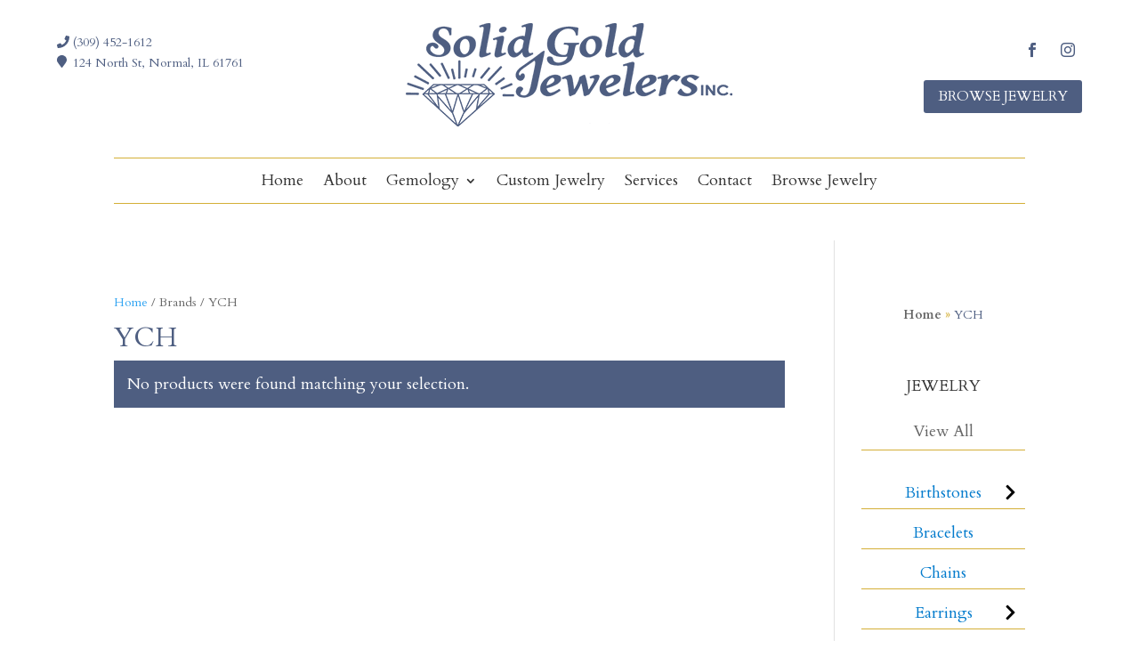

--- FILE ---
content_type: text/html; charset=UTF-8
request_url: https://solidgoldjewelers.net/product-brands/ych/
body_size: 37581
content:
<!DOCTYPE html>
<html lang="en-US">
<head>
	<meta charset="UTF-8" />
<script type="text/javascript">
/* <![CDATA[ */
var gform;gform||(document.addEventListener("gform_main_scripts_loaded",function(){gform.scriptsLoaded=!0}),document.addEventListener("gform/theme/scripts_loaded",function(){gform.themeScriptsLoaded=!0}),window.addEventListener("DOMContentLoaded",function(){gform.domLoaded=!0}),gform={domLoaded:!1,scriptsLoaded:!1,themeScriptsLoaded:!1,isFormEditor:()=>"function"==typeof InitializeEditor,callIfLoaded:function(o){return!(!gform.domLoaded||!gform.scriptsLoaded||!gform.themeScriptsLoaded&&!gform.isFormEditor()||(gform.isFormEditor()&&console.warn("The use of gform.initializeOnLoaded() is deprecated in the form editor context and will be removed in Gravity Forms 3.1."),o(),0))},initializeOnLoaded:function(o){gform.callIfLoaded(o)||(document.addEventListener("gform_main_scripts_loaded",()=>{gform.scriptsLoaded=!0,gform.callIfLoaded(o)}),document.addEventListener("gform/theme/scripts_loaded",()=>{gform.themeScriptsLoaded=!0,gform.callIfLoaded(o)}),window.addEventListener("DOMContentLoaded",()=>{gform.domLoaded=!0,gform.callIfLoaded(o)}))},hooks:{action:{},filter:{}},addAction:function(o,r,e,t){gform.addHook("action",o,r,e,t)},addFilter:function(o,r,e,t){gform.addHook("filter",o,r,e,t)},doAction:function(o){gform.doHook("action",o,arguments)},applyFilters:function(o){return gform.doHook("filter",o,arguments)},removeAction:function(o,r){gform.removeHook("action",o,r)},removeFilter:function(o,r,e){gform.removeHook("filter",o,r,e)},addHook:function(o,r,e,t,n){null==gform.hooks[o][r]&&(gform.hooks[o][r]=[]);var d=gform.hooks[o][r];null==n&&(n=r+"_"+d.length),gform.hooks[o][r].push({tag:n,callable:e,priority:t=null==t?10:t})},doHook:function(r,o,e){var t;if(e=Array.prototype.slice.call(e,1),null!=gform.hooks[r][o]&&((o=gform.hooks[r][o]).sort(function(o,r){return o.priority-r.priority}),o.forEach(function(o){"function"!=typeof(t=o.callable)&&(t=window[t]),"action"==r?t.apply(null,e):e[0]=t.apply(null,e)})),"filter"==r)return e[0]},removeHook:function(o,r,t,n){var e;null!=gform.hooks[o][r]&&(e=(e=gform.hooks[o][r]).filter(function(o,r,e){return!!(null!=n&&n!=o.tag||null!=t&&t!=o.priority)}),gform.hooks[o][r]=e)}});
/* ]]> */
</script>

<meta http-equiv="X-UA-Compatible" content="IE=edge">
	<link rel="pingback" href="https://solidgoldjewelers.net/xmlrpc.php" />

	<script type="text/javascript">
		document.documentElement.className = 'js';
	</script>
	
	<meta name='robots' content='index, follow, max-image-preview:large, max-snippet:-1, max-video-preview:-1' />
<script type="text/javascript">
			let jqueryParams=[],jQuery=function(r){return jqueryParams=[...jqueryParams,r],jQuery},$=function(r){return jqueryParams=[...jqueryParams,r],$};window.jQuery=jQuery,window.$=jQuery;let customHeadScripts=!1;jQuery.fn=jQuery.prototype={},$.fn=jQuery.prototype={},jQuery.noConflict=function(r){if(window.jQuery)return jQuery=window.jQuery,$=window.jQuery,customHeadScripts=!0,jQuery.noConflict},jQuery.ready=function(r){jqueryParams=[...jqueryParams,r]},$.ready=function(r){jqueryParams=[...jqueryParams,r]},jQuery.load=function(r){jqueryParams=[...jqueryParams,r]},$.load=function(r){jqueryParams=[...jqueryParams,r]},jQuery.fn.ready=function(r){jqueryParams=[...jqueryParams,r]},$.fn.ready=function(r){jqueryParams=[...jqueryParams,r]};</script>
	<!-- This site is optimized with the Yoast SEO plugin v26.2 - https://yoast.com/wordpress/plugins/seo/ -->
	<title>YCH Archives | Solid Gold Jewelers</title>
	<link rel="canonical" href="https://solidgoldjewelers.net/product-brands/ych/" />
	<meta property="og:locale" content="en_US" />
	<meta property="og:type" content="article" />
	<meta property="og:title" content="YCH Archives | Solid Gold Jewelers" />
	<meta property="og:url" content="https://solidgoldjewelers.net/product-brands/ych/" />
	<meta property="og:site_name" content="Solid Gold Jewelers" />
	<meta name="twitter:card" content="summary_large_image" />
	<script type="application/ld+json" class="yoast-schema-graph">{"@context":"https://schema.org","@graph":[{"@type":"CollectionPage","@id":"https://solidgoldjewelers.net/product-brands/ych/","url":"https://solidgoldjewelers.net/product-brands/ych/","name":"YCH Archives | Solid Gold Jewelers","isPartOf":{"@id":"https://solidgoldjewelers.net/#website"},"breadcrumb":{"@id":"https://solidgoldjewelers.net/product-brands/ych/#breadcrumb"},"inLanguage":"en-US"},{"@type":"BreadcrumbList","@id":"https://solidgoldjewelers.net/product-brands/ych/#breadcrumb","itemListElement":[{"@type":"ListItem","position":1,"name":"Home","item":"https://solidgoldjewelers.net/"},{"@type":"ListItem","position":2,"name":"YCH"}]},{"@type":"WebSite","@id":"https://solidgoldjewelers.net/#website","url":"https://solidgoldjewelers.net/","name":"Solid Gold Jewelers","description":"","publisher":{"@id":"https://solidgoldjewelers.net/#organization"},"potentialAction":[{"@type":"SearchAction","target":{"@type":"EntryPoint","urlTemplate":"https://solidgoldjewelers.net/?s={search_term_string}"},"query-input":{"@type":"PropertyValueSpecification","valueRequired":true,"valueName":"search_term_string"}}],"inLanguage":"en-US"},{"@type":"Organization","@id":"https://solidgoldjewelers.net/#organization","name":"Solid Gold Jewelers, Inc.","url":"https://solidgoldjewelers.net/","logo":{"@type":"ImageObject","inLanguage":"en-US","@id":"https://solidgoldjewelers.net/#/schema/logo/image/","url":"https://solidgoldjewelers.net/wp-content/uploads/logo.png","contentUrl":"https://solidgoldjewelers.net/wp-content/uploads/logo.png","width":367,"height":116,"caption":"Solid Gold Jewelers, Inc."},"image":{"@id":"https://solidgoldjewelers.net/#/schema/logo/image/"}}]}</script>
	<!-- / Yoast SEO plugin. -->


<link rel="alternate" type="application/rss+xml" title="Solid Gold Jewelers &raquo; Feed" href="https://solidgoldjewelers.net/feed/" />
<link rel="alternate" type="application/rss+xml" title="Solid Gold Jewelers &raquo; YCH Brand Feed" href="https://solidgoldjewelers.net/product-brands/ych/feed/" />
<meta content="Amplified Template 10 v.4.8.1" name="generator"/><link rel='stylesheet' id='wp-block-library-css' href='https://solidgoldjewelers.net/wp-includes/css/dist/block-library/style.min.css?ver=6.8.3' type='text/css' media='all' />
<style id='wp-block-library-inline-css' type='text/css'>
.menu li.et-hover>ul,.nav li.et-hover>ul{visibility:visible!important;opacity:1!important}.da11y-submenu-show{visibility:visible!important}
.keyboard-outline{outline-style:solid!important;outline-width:2px!important;-webkit-transition:none!important;transition:none!important}a[role=tab].keyboard-outline,button:active.keyboard-outline,button:focus.keyboard-outline,input:active.keyboard-outline,input:focus.keyboard-outline{outline-offset:-5px}.et-search-form input:focus.keyboard-outline{padding-left:15px;padding-right:15px}.et_pb_tab{-webkit-animation:none!important;animation:none!important}.et_pb_scroll_top.et-visible:focus{outline-width:2px;outline-style:solid;outline-color:Highlight}@media (-webkit-min-device-pixel-ratio:0){.et_pb_scroll_top.et-visible:focus{outline-color:-webkit-focus-ring-color;outline-style:auto}}
.et_pb_contact_form_label,.et_pb_search .screen-reader-text,.et_pb_social_media_follow_network_name,.widget_search .screen-reader-text{display:block!important}.da11y-screen-reader-text,.et_pb_contact_form_label,.et_pb_search .screen-reader-text,.et_pb_social_media_follow_network_name,.widget_search .screen-reader-text{clip:rect(1px,1px,1px,1px);position:absolute!important;height:1px;width:1px;overflow:hidden;text-shadow:none;text-transform:none;letter-spacing:normal;line-height:normal;font-family:-apple-system,BlinkMacSystemFont,Segoe UI,Roboto,Oxygen-Sans,Ubuntu,Cantarell,Helvetica Neue,sans-serif;font-size:1em;font-weight:600;-webkit-font-smoothing:subpixel-antialiased}.da11y-screen-reader-text:focus{background:#f1f1f1;color:#00547a;-webkit-box-shadow:0 0 2px 2px rgba(0,0,0,.6);box-shadow:0 0 2px 2px rgba(0,0,0,.6);clip:auto!important;display:block;height:auto;left:5px;padding:15px 23px 14px;text-decoration:none;top:7px;width:auto;z-index:1000000}
</style>
<style id='wp-block-library-theme-inline-css' type='text/css'>
.wp-block-audio :where(figcaption){color:#555;font-size:13px;text-align:center}.is-dark-theme .wp-block-audio :where(figcaption){color:#ffffffa6}.wp-block-audio{margin:0 0 1em}.wp-block-code{border:1px solid #ccc;border-radius:4px;font-family:Menlo,Consolas,monaco,monospace;padding:.8em 1em}.wp-block-embed :where(figcaption){color:#555;font-size:13px;text-align:center}.is-dark-theme .wp-block-embed :where(figcaption){color:#ffffffa6}.wp-block-embed{margin:0 0 1em}.blocks-gallery-caption{color:#555;font-size:13px;text-align:center}.is-dark-theme .blocks-gallery-caption{color:#ffffffa6}:root :where(.wp-block-image figcaption){color:#555;font-size:13px;text-align:center}.is-dark-theme :root :where(.wp-block-image figcaption){color:#ffffffa6}.wp-block-image{margin:0 0 1em}.wp-block-pullquote{border-bottom:4px solid;border-top:4px solid;color:currentColor;margin-bottom:1.75em}.wp-block-pullquote cite,.wp-block-pullquote footer,.wp-block-pullquote__citation{color:currentColor;font-size:.8125em;font-style:normal;text-transform:uppercase}.wp-block-quote{border-left:.25em solid;margin:0 0 1.75em;padding-left:1em}.wp-block-quote cite,.wp-block-quote footer{color:currentColor;font-size:.8125em;font-style:normal;position:relative}.wp-block-quote:where(.has-text-align-right){border-left:none;border-right:.25em solid;padding-left:0;padding-right:1em}.wp-block-quote:where(.has-text-align-center){border:none;padding-left:0}.wp-block-quote.is-large,.wp-block-quote.is-style-large,.wp-block-quote:where(.is-style-plain){border:none}.wp-block-search .wp-block-search__label{font-weight:700}.wp-block-search__button{border:1px solid #ccc;padding:.375em .625em}:where(.wp-block-group.has-background){padding:1.25em 2.375em}.wp-block-separator.has-css-opacity{opacity:.4}.wp-block-separator{border:none;border-bottom:2px solid;margin-left:auto;margin-right:auto}.wp-block-separator.has-alpha-channel-opacity{opacity:1}.wp-block-separator:not(.is-style-wide):not(.is-style-dots){width:100px}.wp-block-separator.has-background:not(.is-style-dots){border-bottom:none;height:1px}.wp-block-separator.has-background:not(.is-style-wide):not(.is-style-dots){height:2px}.wp-block-table{margin:0 0 1em}.wp-block-table td,.wp-block-table th{word-break:normal}.wp-block-table :where(figcaption){color:#555;font-size:13px;text-align:center}.is-dark-theme .wp-block-table :where(figcaption){color:#ffffffa6}.wp-block-video :where(figcaption){color:#555;font-size:13px;text-align:center}.is-dark-theme .wp-block-video :where(figcaption){color:#ffffffa6}.wp-block-video{margin:0 0 1em}:root :where(.wp-block-template-part.has-background){margin-bottom:0;margin-top:0;padding:1.25em 2.375em}
</style>
<link rel='stylesheet' id='wp-components-css' href='https://solidgoldjewelers.net/wp-includes/css/dist/components/style.min.css?ver=6.8.3' type='text/css' media='all' />
<link rel='stylesheet' id='wp-preferences-css' href='https://solidgoldjewelers.net/wp-includes/css/dist/preferences/style.min.css?ver=6.8.3' type='text/css' media='all' />
<link rel='stylesheet' id='wp-block-editor-css' href='https://solidgoldjewelers.net/wp-includes/css/dist/block-editor/style.min.css?ver=6.8.3' type='text/css' media='all' />
<link rel='stylesheet' id='popup-maker-block-library-style-css' href='https://solidgoldjewelers.net/wp-content/plugins/popup-maker/dist/packages/block-library-style.css?ver=dbea705cfafe089d65f1' type='text/css' media='all' />
<style id='global-styles-inline-css' type='text/css'>
:root{--wp--preset--aspect-ratio--square: 1;--wp--preset--aspect-ratio--4-3: 4/3;--wp--preset--aspect-ratio--3-4: 3/4;--wp--preset--aspect-ratio--3-2: 3/2;--wp--preset--aspect-ratio--2-3: 2/3;--wp--preset--aspect-ratio--16-9: 16/9;--wp--preset--aspect-ratio--9-16: 9/16;--wp--preset--color--black: #000000;--wp--preset--color--cyan-bluish-gray: #abb8c3;--wp--preset--color--white: #ffffff;--wp--preset--color--pale-pink: #f78da7;--wp--preset--color--vivid-red: #cf2e2e;--wp--preset--color--luminous-vivid-orange: #ff6900;--wp--preset--color--luminous-vivid-amber: #fcb900;--wp--preset--color--light-green-cyan: #7bdcb5;--wp--preset--color--vivid-green-cyan: #00d084;--wp--preset--color--pale-cyan-blue: #8ed1fc;--wp--preset--color--vivid-cyan-blue: #0693e3;--wp--preset--color--vivid-purple: #9b51e0;--wp--preset--gradient--vivid-cyan-blue-to-vivid-purple: linear-gradient(135deg,rgba(6,147,227,1) 0%,rgb(155,81,224) 100%);--wp--preset--gradient--light-green-cyan-to-vivid-green-cyan: linear-gradient(135deg,rgb(122,220,180) 0%,rgb(0,208,130) 100%);--wp--preset--gradient--luminous-vivid-amber-to-luminous-vivid-orange: linear-gradient(135deg,rgba(252,185,0,1) 0%,rgba(255,105,0,1) 100%);--wp--preset--gradient--luminous-vivid-orange-to-vivid-red: linear-gradient(135deg,rgba(255,105,0,1) 0%,rgb(207,46,46) 100%);--wp--preset--gradient--very-light-gray-to-cyan-bluish-gray: linear-gradient(135deg,rgb(238,238,238) 0%,rgb(169,184,195) 100%);--wp--preset--gradient--cool-to-warm-spectrum: linear-gradient(135deg,rgb(74,234,220) 0%,rgb(151,120,209) 20%,rgb(207,42,186) 40%,rgb(238,44,130) 60%,rgb(251,105,98) 80%,rgb(254,248,76) 100%);--wp--preset--gradient--blush-light-purple: linear-gradient(135deg,rgb(255,206,236) 0%,rgb(152,150,240) 100%);--wp--preset--gradient--blush-bordeaux: linear-gradient(135deg,rgb(254,205,165) 0%,rgb(254,45,45) 50%,rgb(107,0,62) 100%);--wp--preset--gradient--luminous-dusk: linear-gradient(135deg,rgb(255,203,112) 0%,rgb(199,81,192) 50%,rgb(65,88,208) 100%);--wp--preset--gradient--pale-ocean: linear-gradient(135deg,rgb(255,245,203) 0%,rgb(182,227,212) 50%,rgb(51,167,181) 100%);--wp--preset--gradient--electric-grass: linear-gradient(135deg,rgb(202,248,128) 0%,rgb(113,206,126) 100%);--wp--preset--gradient--midnight: linear-gradient(135deg,rgb(2,3,129) 0%,rgb(40,116,252) 100%);--wp--preset--font-size--small: 13px;--wp--preset--font-size--medium: 20px;--wp--preset--font-size--large: 36px;--wp--preset--font-size--x-large: 42px;--wp--preset--spacing--20: 0.44rem;--wp--preset--spacing--30: 0.67rem;--wp--preset--spacing--40: 1rem;--wp--preset--spacing--50: 1.5rem;--wp--preset--spacing--60: 2.25rem;--wp--preset--spacing--70: 3.38rem;--wp--preset--spacing--80: 5.06rem;--wp--preset--shadow--natural: 6px 6px 9px rgba(0, 0, 0, 0.2);--wp--preset--shadow--deep: 12px 12px 50px rgba(0, 0, 0, 0.4);--wp--preset--shadow--sharp: 6px 6px 0px rgba(0, 0, 0, 0.2);--wp--preset--shadow--outlined: 6px 6px 0px -3px rgba(255, 255, 255, 1), 6px 6px rgba(0, 0, 0, 1);--wp--preset--shadow--crisp: 6px 6px 0px rgba(0, 0, 0, 1);}:root { --wp--style--global--content-size: 823px;--wp--style--global--wide-size: 1080px; }:where(body) { margin: 0; }.wp-site-blocks > .alignleft { float: left; margin-right: 2em; }.wp-site-blocks > .alignright { float: right; margin-left: 2em; }.wp-site-blocks > .aligncenter { justify-content: center; margin-left: auto; margin-right: auto; }:where(.is-layout-flex){gap: 0.5em;}:where(.is-layout-grid){gap: 0.5em;}.is-layout-flow > .alignleft{float: left;margin-inline-start: 0;margin-inline-end: 2em;}.is-layout-flow > .alignright{float: right;margin-inline-start: 2em;margin-inline-end: 0;}.is-layout-flow > .aligncenter{margin-left: auto !important;margin-right: auto !important;}.is-layout-constrained > .alignleft{float: left;margin-inline-start: 0;margin-inline-end: 2em;}.is-layout-constrained > .alignright{float: right;margin-inline-start: 2em;margin-inline-end: 0;}.is-layout-constrained > .aligncenter{margin-left: auto !important;margin-right: auto !important;}.is-layout-constrained > :where(:not(.alignleft):not(.alignright):not(.alignfull)){max-width: var(--wp--style--global--content-size);margin-left: auto !important;margin-right: auto !important;}.is-layout-constrained > .alignwide{max-width: var(--wp--style--global--wide-size);}body .is-layout-flex{display: flex;}.is-layout-flex{flex-wrap: wrap;align-items: center;}.is-layout-flex > :is(*, div){margin: 0;}body .is-layout-grid{display: grid;}.is-layout-grid > :is(*, div){margin: 0;}body{padding-top: 0px;padding-right: 0px;padding-bottom: 0px;padding-left: 0px;}:root :where(.wp-element-button, .wp-block-button__link){background-color: #32373c;border-width: 0;color: #fff;font-family: inherit;font-size: inherit;line-height: inherit;padding: calc(0.667em + 2px) calc(1.333em + 2px);text-decoration: none;}.has-black-color{color: var(--wp--preset--color--black) !important;}.has-cyan-bluish-gray-color{color: var(--wp--preset--color--cyan-bluish-gray) !important;}.has-white-color{color: var(--wp--preset--color--white) !important;}.has-pale-pink-color{color: var(--wp--preset--color--pale-pink) !important;}.has-vivid-red-color{color: var(--wp--preset--color--vivid-red) !important;}.has-luminous-vivid-orange-color{color: var(--wp--preset--color--luminous-vivid-orange) !important;}.has-luminous-vivid-amber-color{color: var(--wp--preset--color--luminous-vivid-amber) !important;}.has-light-green-cyan-color{color: var(--wp--preset--color--light-green-cyan) !important;}.has-vivid-green-cyan-color{color: var(--wp--preset--color--vivid-green-cyan) !important;}.has-pale-cyan-blue-color{color: var(--wp--preset--color--pale-cyan-blue) !important;}.has-vivid-cyan-blue-color{color: var(--wp--preset--color--vivid-cyan-blue) !important;}.has-vivid-purple-color{color: var(--wp--preset--color--vivid-purple) !important;}.has-black-background-color{background-color: var(--wp--preset--color--black) !important;}.has-cyan-bluish-gray-background-color{background-color: var(--wp--preset--color--cyan-bluish-gray) !important;}.has-white-background-color{background-color: var(--wp--preset--color--white) !important;}.has-pale-pink-background-color{background-color: var(--wp--preset--color--pale-pink) !important;}.has-vivid-red-background-color{background-color: var(--wp--preset--color--vivid-red) !important;}.has-luminous-vivid-orange-background-color{background-color: var(--wp--preset--color--luminous-vivid-orange) !important;}.has-luminous-vivid-amber-background-color{background-color: var(--wp--preset--color--luminous-vivid-amber) !important;}.has-light-green-cyan-background-color{background-color: var(--wp--preset--color--light-green-cyan) !important;}.has-vivid-green-cyan-background-color{background-color: var(--wp--preset--color--vivid-green-cyan) !important;}.has-pale-cyan-blue-background-color{background-color: var(--wp--preset--color--pale-cyan-blue) !important;}.has-vivid-cyan-blue-background-color{background-color: var(--wp--preset--color--vivid-cyan-blue) !important;}.has-vivid-purple-background-color{background-color: var(--wp--preset--color--vivid-purple) !important;}.has-black-border-color{border-color: var(--wp--preset--color--black) !important;}.has-cyan-bluish-gray-border-color{border-color: var(--wp--preset--color--cyan-bluish-gray) !important;}.has-white-border-color{border-color: var(--wp--preset--color--white) !important;}.has-pale-pink-border-color{border-color: var(--wp--preset--color--pale-pink) !important;}.has-vivid-red-border-color{border-color: var(--wp--preset--color--vivid-red) !important;}.has-luminous-vivid-orange-border-color{border-color: var(--wp--preset--color--luminous-vivid-orange) !important;}.has-luminous-vivid-amber-border-color{border-color: var(--wp--preset--color--luminous-vivid-amber) !important;}.has-light-green-cyan-border-color{border-color: var(--wp--preset--color--light-green-cyan) !important;}.has-vivid-green-cyan-border-color{border-color: var(--wp--preset--color--vivid-green-cyan) !important;}.has-pale-cyan-blue-border-color{border-color: var(--wp--preset--color--pale-cyan-blue) !important;}.has-vivid-cyan-blue-border-color{border-color: var(--wp--preset--color--vivid-cyan-blue) !important;}.has-vivid-purple-border-color{border-color: var(--wp--preset--color--vivid-purple) !important;}.has-vivid-cyan-blue-to-vivid-purple-gradient-background{background: var(--wp--preset--gradient--vivid-cyan-blue-to-vivid-purple) !important;}.has-light-green-cyan-to-vivid-green-cyan-gradient-background{background: var(--wp--preset--gradient--light-green-cyan-to-vivid-green-cyan) !important;}.has-luminous-vivid-amber-to-luminous-vivid-orange-gradient-background{background: var(--wp--preset--gradient--luminous-vivid-amber-to-luminous-vivid-orange) !important;}.has-luminous-vivid-orange-to-vivid-red-gradient-background{background: var(--wp--preset--gradient--luminous-vivid-orange-to-vivid-red) !important;}.has-very-light-gray-to-cyan-bluish-gray-gradient-background{background: var(--wp--preset--gradient--very-light-gray-to-cyan-bluish-gray) !important;}.has-cool-to-warm-spectrum-gradient-background{background: var(--wp--preset--gradient--cool-to-warm-spectrum) !important;}.has-blush-light-purple-gradient-background{background: var(--wp--preset--gradient--blush-light-purple) !important;}.has-blush-bordeaux-gradient-background{background: var(--wp--preset--gradient--blush-bordeaux) !important;}.has-luminous-dusk-gradient-background{background: var(--wp--preset--gradient--luminous-dusk) !important;}.has-pale-ocean-gradient-background{background: var(--wp--preset--gradient--pale-ocean) !important;}.has-electric-grass-gradient-background{background: var(--wp--preset--gradient--electric-grass) !important;}.has-midnight-gradient-background{background: var(--wp--preset--gradient--midnight) !important;}.has-small-font-size{font-size: var(--wp--preset--font-size--small) !important;}.has-medium-font-size{font-size: var(--wp--preset--font-size--medium) !important;}.has-large-font-size{font-size: var(--wp--preset--font-size--large) !important;}.has-x-large-font-size{font-size: var(--wp--preset--font-size--x-large) !important;}
:where(.wp-block-post-template.is-layout-flex){gap: 1.25em;}:where(.wp-block-post-template.is-layout-grid){gap: 1.25em;}
:where(.wp-block-columns.is-layout-flex){gap: 2em;}:where(.wp-block-columns.is-layout-grid){gap: 2em;}
:root :where(.wp-block-pullquote){font-size: 1.5em;line-height: 1.6;}
</style>
<link rel='stylesheet' id='wtfdivi-user-css-css' href='https://solidgoldjewelers.net/wp-content/uploads/wtfdivi/wp_head.css?ver=1620402592' type='text/css' media='all' />
<link rel='stylesheet' id='wpsm_tabs_r-font-awesome-front-css' href='https://solidgoldjewelers.net/wp-content/plugins/tabs-responsive/assets/css/font-awesome/css/font-awesome.min.css?ver=6.8.3' type='text/css' media='all' />
<link rel='stylesheet' id='wpsm_tabs_r_bootstrap-front-css' href='https://solidgoldjewelers.net/wp-content/plugins/tabs-responsive/assets/css/bootstrap-front.css?ver=6.8.3' type='text/css' media='all' />
<link rel='stylesheet' id='wpsm_tabs_r_animate-css' href='https://solidgoldjewelers.net/wp-content/plugins/tabs-responsive/assets/css/animate.css?ver=6.8.3' type='text/css' media='all' />
<link rel='stylesheet' id='woocommerce-layout-css' href='https://solidgoldjewelers.net/wp-content/plugins/woocommerce/assets/css/woocommerce-layout.css?ver=10.3.4' type='text/css' media='all' />
<link rel='stylesheet' id='woocommerce-smallscreen-css' href='https://solidgoldjewelers.net/wp-content/plugins/woocommerce/assets/css/woocommerce-smallscreen.css?ver=10.3.4' type='text/css' media='only screen and (max-width: 768px)' />
<link rel='stylesheet' id='woocommerce-general-css' href='https://solidgoldjewelers.net/wp-content/plugins/woocommerce/assets/css/woocommerce.css?ver=10.3.4' type='text/css' media='all' />
<style id='woocommerce-inline-inline-css' type='text/css'>
.woocommerce form .form-row .required { visibility: visible; }
</style>
<link rel='stylesheet' id='wpos-slick-style-css' href='https://solidgoldjewelers.net/wp-content/plugins/woo-product-slider-and-carousel-with-category/assets/css/slick.css?ver=3.0.3' type='text/css' media='all' />
<link rel='stylesheet' id='wcpscwc-public-style-css' href='https://solidgoldjewelers.net/wp-content/plugins/woo-product-slider-and-carousel-with-category/assets/css/wcpscwc-public.css?ver=3.0.3' type='text/css' media='all' />
<link rel='stylesheet' id='yith-wcbr-css' href='https://solidgoldjewelers.net/wp-content/plugins/yith-woocommerce-brands-add-on/assets/css/yith-wcbr.css?ver=2.36.0' type='text/css' media='all' />
<link rel='stylesheet' id='ywctm-frontend-css' href='https://solidgoldjewelers.net/wp-content/plugins/yith-woocommerce-catalog-mode/assets/css/frontend.min.css?ver=2.50.0' type='text/css' media='all' />
<style id='ywctm-frontend-inline-css' type='text/css'>
.widget.woocommerce.widget_shopping_cart{display: none !important}
</style>
<link rel='stylesheet' id='yith-quick-view-css' href='https://solidgoldjewelers.net/wp-content/plugins/yith-woocommerce-quick-view/assets/css/yith-quick-view.css?ver=2.9.0' type='text/css' media='all' />
<style id='yith-quick-view-inline-css' type='text/css'>

				#yith-quick-view-modal .yith-quick-view-overlay{background:rgba( 0, 0, 0, 0.8)}
				#yith-quick-view-modal .yith-wcqv-main{background:#ffffff;}
				#yith-quick-view-close{color:#cdcdcd;}
				#yith-quick-view-close:hover{color:#ff0000;}
</style>
<link rel='stylesheet' id='brands-styles-css' href='https://solidgoldjewelers.net/wp-content/plugins/woocommerce/assets/css/brands.css?ver=10.3.4' type='text/css' media='all' />
<link rel='stylesheet' id='4divi-masonry-gallery-styles-css' href='https://solidgoldjewelers.net/wp-content/plugins/4divi-masonry-gallery/styles/style.min.css?ver=1.0.0' type='text/css' media='all' />
<link rel='stylesheet' id='image-intense-styles-css' href='https://solidgoldjewelers.net/wp-content/plugins/image-intense/styles/style.min.css?ver=1.0.0' type='text/css' media='all' />
<style id='wcw-inlinecss-inline-css' type='text/css'>
 .widget_wpcategorieswidget ul.children{display:none;} .widget_wp_categories_widget{background:#fff; position:relative;}.widget_wp_categories_widget h2,.widget_wpcategorieswidget h2{color:#4a5f6d;font-size:20px;font-weight:400;margin:0 0 25px;line-height:24px;text-transform:uppercase}.widget_wp_categories_widget ul li,.widget_wpcategorieswidget ul li{font-size: 16px; margin: 0px; border-bottom: 1px dashed #f0f0f0; position: relative; list-style-type: none; line-height: 35px;}.widget_wp_categories_widget ul li:last-child,.widget_wpcategorieswidget ul li:last-child{border:none;}.widget_wp_categories_widget ul li a,.widget_wpcategorieswidget ul li a{display:inline-block;color:#007acc;transition:all .5s ease;-webkit-transition:all .5s ease;-ms-transition:all .5s ease;-moz-transition:all .5s ease;text-decoration:none;}.widget_wp_categories_widget ul li a:hover,.widget_wp_categories_widget ul li.active-cat a,.widget_wp_categories_widget ul li.active-cat span.post-count,.widget_wpcategorieswidget ul li a:hover,.widget_wpcategorieswidget ul li.active-cat a,.widget_wpcategorieswidget ul li.active-cat span.post-count{color:#ee546c}.widget_wp_categories_widget ul li span.post-count,.widget_wpcategorieswidget ul li span.post-count{height: 30px; min-width: 35px; text-align: center; background: #fff; color: #605f5f; border-radius: 5px; box-shadow: inset 2px 1px 3px rgba(0, 122, 204,.1); top: 0px; float: right; margin-top: 2px;}li.cat-item.cat-have-child > span.post-count{float:inherit;}li.cat-item.cat-item-7.cat-have-child { background: #f8f9fa; }li.cat-item.cat-have-child > span.post-count:before { content: "("; }li.cat-item.cat-have-child > span.post-count:after { content: ")"; }.cat-have-child.open-m-menu ul.children li { border-top: 1px solid #d8d8d8;border-bottom:none;}li.cat-item.cat-have-child:after{ position: absolute; right: 8px; top: 8px; background-image: url([data-uri]); content: ""; width: 18px; height: 18px;transform: rotate(270deg);}ul.children li.cat-item.cat-have-child:after{content:"";background-image: none;}.cat-have-child ul.children {display: none; z-index: 9; width: auto; position: relative; margin: 0px; padding: 0px; margin-top: 0px; padding-top: 10px; padding-bottom: 10px; list-style: none; text-align: left; background:  #f8f9fa; padding-left: 5px;}.widget_wp_categories_widget ul li ul.children li,.widget_wpcategorieswidget ul li ul.children li { border-bottom: 1px solid #fff; padding-right: 5px; }.cat-have-child.open-m-menu ul.children{display:block;}li.cat-item.cat-have-child.open-m-menu:after{transform: rotate(0deg);}.widget_wp_categories_widget > li.product_cat,.widget_wpcategorieswidget > li.product_cat {list-style: none;}.widget_wp_categories_widget > ul,.widget_wpcategorieswidget > ul {padding: 0px;}.widget_wp_categories_widget > ul li ul ,.widget_wpcategorieswidget > ul li ul {padding-left: 15px;} .wcwpro-list{padding: 0 15px;}
</style>
<link rel='stylesheet' id='gforms_reset_css-css' href='https://solidgoldjewelers.net/wp-content/plugins/gravityforms/legacy/css/formreset.min.css?ver=2.9.21' type='text/css' media='all' />
<link rel='stylesheet' id='gforms_formsmain_css-css' href='https://solidgoldjewelers.net/wp-content/plugins/gravityforms/legacy/css/formsmain.min.css?ver=2.9.21' type='text/css' media='all' />
<link rel='stylesheet' id='gforms_ready_class_css-css' href='https://solidgoldjewelers.net/wp-content/plugins/gravityforms/legacy/css/readyclass.min.css?ver=2.9.21' type='text/css' media='all' />
<link rel='stylesheet' id='gforms_browsers_css-css' href='https://solidgoldjewelers.net/wp-content/plugins/gravityforms/legacy/css/browsers.min.css?ver=2.9.21' type='text/css' media='all' />
<link rel='stylesheet' id='popup-maker-site-css' href='//solidgoldjewelers.net/wp-content/uploads/pum/pum-site-styles.css?generated=1755483350&#038;ver=1.21.5' type='text/css' media='all' />
<link rel='stylesheet' id='divi-style-parent-css' href='https://solidgoldjewelers.net/wp-content/themes/Divi/style-static.min.css?ver=4.27.4' type='text/css' media='all' />
<link rel='stylesheet' id='divi-style-pum-css' href='https://solidgoldjewelers.net/wp-content/themes/Divi-child-01/style.css?ver=4.27.4' type='text/css' media='all' />
<script type="text/javascript" src="https://solidgoldjewelers.net/wp-includes/js/jquery/jquery.min.js?ver=3.7.1" id="jquery-core-js"></script>
<script type="text/javascript" id="jquery-core-js-after">
/* <![CDATA[ */
jQuery(document).ready(function($){ jQuery('li.cat-item:has(ul.children)').addClass('cat-have-child'); jQuery('.cat-have-child').removeClass('open-m-menu');jQuery('li.cat-have-child > a').click(function(){window.location.href=jQuery(this).attr('href');return false;});jQuery('li.cat-have-child').click(function(){

		var li_parentdiv = jQuery(this).parent().parent().parent().attr('class');
			if(jQuery(this).hasClass('open-m-menu')){jQuery('.cat-have-child').removeClass('open-m-menu');}else{jQuery('.cat-have-child').removeClass('open-m-menu');jQuery(this).addClass('open-m-menu');}});});
/* ]]> */
</script>
<script type="text/javascript" src="https://solidgoldjewelers.net/wp-includes/js/jquery/jquery-migrate.min.js?ver=3.4.1" id="jquery-migrate-js"></script>
<script type="text/javascript" id="jquery-js-after">
/* <![CDATA[ */
jqueryParams.length&&$.each(jqueryParams,function(e,r){if("function"==typeof r){var n=String(r);n.replace("$","jQuery");var a=new Function("return "+n)();$(document).ready(a)}});
/* ]]> */
</script>
<script type="text/javascript" src="https://solidgoldjewelers.net/wp-content/plugins/4divi-masonry-gallery/scripts/imagesloaded.pkgd.min.js?ver=1" id="images_loaded-js"></script>
<script type="text/javascript" src="https://solidgoldjewelers.net/wp-content/plugins/4divi-masonry-gallery/scripts/isotope.pkgd.min.js?ver=1" id="isotope-js"></script>
<script type="text/javascript" src="https://solidgoldjewelers.net/wp-content/plugins/4divi-masonry-gallery/scripts/packery.pkgd.min.js?ver=1" id="packery-js"></script>
<script type="text/javascript" src="https://solidgoldjewelers.net/wp-content/plugins/woocommerce/assets/js/jquery-blockui/jquery.blockUI.min.js?ver=2.7.0-wc.10.3.4" id="wc-jquery-blockui-js" defer="defer" data-wp-strategy="defer"></script>
<script type="text/javascript" id="wc-add-to-cart-js-extra">
/* <![CDATA[ */
var wc_add_to_cart_params = {"ajax_url":"\/wp-admin\/admin-ajax.php","wc_ajax_url":"\/?wc-ajax=%%endpoint%%","i18n_view_cart":"View cart","cart_url":"https:\/\/solidgoldjewelers.net\/cart\/","is_cart":"","cart_redirect_after_add":"no"};
/* ]]> */
</script>
<script type="text/javascript" src="https://solidgoldjewelers.net/wp-content/plugins/woocommerce/assets/js/frontend/add-to-cart.min.js?ver=10.3.4" id="wc-add-to-cart-js" defer="defer" data-wp-strategy="defer"></script>
<script type="text/javascript" src="https://solidgoldjewelers.net/wp-content/plugins/woocommerce/assets/js/js-cookie/js.cookie.min.js?ver=2.1.4-wc.10.3.4" id="wc-js-cookie-js" defer="defer" data-wp-strategy="defer"></script>
<script type="text/javascript" id="woocommerce-js-extra">
/* <![CDATA[ */
var woocommerce_params = {"ajax_url":"\/wp-admin\/admin-ajax.php","wc_ajax_url":"\/?wc-ajax=%%endpoint%%","i18n_password_show":"Show password","i18n_password_hide":"Hide password"};
/* ]]> */
</script>
<script type="text/javascript" src="https://solidgoldjewelers.net/wp-content/plugins/woocommerce/assets/js/frontend/woocommerce.min.js?ver=10.3.4" id="woocommerce-js" defer="defer" data-wp-strategy="defer"></script>
<script type="text/javascript" defer='defer' src="https://solidgoldjewelers.net/wp-content/plugins/gravityforms/js/jquery.json.min.js?ver=2.9.21" id="gform_json-js"></script>
<script type="text/javascript" id="gform_gravityforms-js-extra">
/* <![CDATA[ */
var gf_global = {"gf_currency_config":{"name":"U.S. Dollar","symbol_left":"$","symbol_right":"","symbol_padding":"","thousand_separator":",","decimal_separator":".","decimals":2,"code":"USD"},"base_url":"https:\/\/solidgoldjewelers.net\/wp-content\/plugins\/gravityforms","number_formats":[],"spinnerUrl":"https:\/\/solidgoldjewelers.net\/wp-content\/plugins\/gravityforms\/images\/spinner.svg","version_hash":"3e14902d6ef8da85c0f985d61d06b80a","strings":{"newRowAdded":"New row added.","rowRemoved":"Row removed","formSaved":"The form has been saved.  The content contains the link to return and complete the form."}};
var gf_global = {"gf_currency_config":{"name":"U.S. Dollar","symbol_left":"$","symbol_right":"","symbol_padding":"","thousand_separator":",","decimal_separator":".","decimals":2,"code":"USD"},"base_url":"https:\/\/solidgoldjewelers.net\/wp-content\/plugins\/gravityforms","number_formats":[],"spinnerUrl":"https:\/\/solidgoldjewelers.net\/wp-content\/plugins\/gravityforms\/images\/spinner.svg","version_hash":"3e14902d6ef8da85c0f985d61d06b80a","strings":{"newRowAdded":"New row added.","rowRemoved":"Row removed","formSaved":"The form has been saved.  The content contains the link to return and complete the form."}};
var gform_i18n = {"datepicker":{"days":{"monday":"Mo","tuesday":"Tu","wednesday":"We","thursday":"Th","friday":"Fr","saturday":"Sa","sunday":"Su"},"months":{"january":"January","february":"February","march":"March","april":"April","may":"May","june":"June","july":"July","august":"August","september":"September","october":"October","november":"November","december":"December"},"firstDay":0,"iconText":"Select date"}};
var gf_legacy_multi = {"2":"1"};
var gform_gravityforms = {"strings":{"invalid_file_extension":"This type of file is not allowed. Must be one of the following:","delete_file":"Delete this file","in_progress":"in progress","file_exceeds_limit":"File exceeds size limit","illegal_extension":"This type of file is not allowed.","max_reached":"Maximum number of files reached","unknown_error":"There was a problem while saving the file on the server","currently_uploading":"Please wait for the uploading to complete","cancel":"Cancel","cancel_upload":"Cancel this upload","cancelled":"Cancelled","error":"Error","message":"Message"},"vars":{"images_url":"https:\/\/solidgoldjewelers.net\/wp-content\/plugins\/gravityforms\/images"}};
/* ]]> */
</script>
<script type="text/javascript" defer='defer' src="https://solidgoldjewelers.net/wp-content/plugins/gravityforms/js/gravityforms.min.js?ver=2.9.21" id="gform_gravityforms-js"></script>
<script type="text/javascript" defer='defer' src="https://solidgoldjewelers.net/wp-content/plugins/gravityforms/assets/js/dist/utils.min.js?ver=380b7a5ec0757c78876bc8a59488f2f3" id="gform_gravityforms_utils-js"></script>
<link rel="https://api.w.org/" href="https://solidgoldjewelers.net/wp-json/" /><link rel="EditURI" type="application/rsd+xml" title="RSD" href="https://solidgoldjewelers.net/xmlrpc.php?rsd" />
<meta name="viewport" content="width=device-width, initial-scale=1.0" />	<script data-name="dbdb-head-js">
	 
	</script>
<style>
.db_title, .db_tagline { 
    margin-right: 30px;
    margin-top: 0px;
    line-height: 1em;
}
.db_title_and_tagline {
    display: flex;
    align-items: flex-start;
}
.db_tagline_below_title_on .db_title_and_tagline {
    flex-direction: column;
}
.db_tagline_below_title_on .db_tagline {
    margin-top: 8px;
}
.db_title_and_tagline_valign_middle .db_title_and_tagline {
    align-items: center;
}
.db_title_and_tagline_valign_bottom .db_title_and_tagline {
    align-items: flex-end;
}
.db_title_and_tagline_below_logo_on .db_title_and_tagline {
    position: absolute;
    bottom: 0px;
    left: 0px;
    transform: translateY(100%);
}
</style>
    <style>
/* Display the team member icons */
.db_pb_team_member_website_icon:before{content:"\e0e3";}
.db_pb_team_member_email_icon:before{content:"\e010";}
.db_pb_team_member_instagram_icon:before{content:"\e09a";}

/* Fix email icon hidden by Email Address Encoder plugin */
ul.et_pb_member_social_links li > span { 
	display: inline-block !important; 
}
</style>
<style>
@media only screen and (min-width: 981px) {
    .et_pb_module.db_inline_form .et_pb_newsletter_fields > p { 
        flex: auto !important;
    }
    .et_pb_module.db_inline_form .et_pb_newsletter_fields p.et_pb_newsletter_field {
        margin-right: 2%; 
    }
}
</style>
		<script>
			document.documentElement.className = document.documentElement.className.replace('no-js', 'js');
		</script>
				<style>
			.no-js img.lazyload {
				display: none;
			}

			figure.wp-block-image img.lazyloading {
				min-width: 150px;
			}

						.lazyload, .lazyloading {
				opacity: 0;
			}

			.lazyloaded {
				opacity: 1;
				transition: opacity 400ms;
				transition-delay: 0ms;
			}

					</style>
			<noscript><style>.woocommerce-product-gallery{ opacity: 1 !important; }</style></noscript>
	<!-- Google Tag Manager -->
<script>(function(w,d,s,l,i){w[l]=w[l]||[];w[l].push({'gtm.start':
new Date().getTime(),event:'gtm.js'});var f=d.getElementsByTagName(s)[0],
j=d.createElement(s),dl=l!='dataLayer'?'&l='+l:'';j.async=true;j.src=
'https://www.googletagmanager.com/gtm.js?id='+i+dl;f.parentNode.insertBefore(j,f);
})(window,document,'script','dataLayer','GTM-TJRDH3V');</script>
<!-- End Google Tag Manager -->


<!-- FONT AWESOME ICONS -->
<script src="https://use.fontawesome.com/560b1799bf.js"></script>
<script defer src="https://use.fontawesome.com/releases/v5.0.7/js/all.js"></script>

<script>
jQuery(document).ready(function($) {
	$('.map-container').click(function(){
		$(this).find('iframe').addClass('clicked')})
	.mouseleave(function(){
		$(this).find('iframe').removeClass('clicked')});
});
</script>

<script>
	jQuery(document).ready(function($) {
		$( "button.et_pb_menu__icon.et_pb_menu__search-button" ).attr('id','search-btn');
		$('<label for="search-btn">Search</label>').insertBefore( "button.et_pb_menu__icon.et_pb_menu__search-button" );
	});
</script>

<style>
	.et_parallax_bg.disabled {
		height: 100% !important;
		transform: none !important;
		background-attachment: scroll !important;
		background-position: center;
	}
	a.disable-parallax {
		font-size: 12px;
		background: #fff;
		color: #000 !important;
		padding: 5px 6px;
		line-height: 1;
		text-transform: uppercase;
		font-weight: 700;
		transition: all .2s ease;
		position: absolute;
		bottom: 5px;
		right: 5px;
	}
	a.disable-parallax:hover {
		background: #000;
		color: #fff !important;
	}
</style>

<script>
	jQuery(document).ready(function($) {
		parallax = $('.et_parallax_bg');
		if (parallax.length) {
			$(parallax).parent().append('<a href="javascript:void(0);" class="disable-parallax">Animation On/Off</a>')
			console.log('parallax found!');
		}
		$('body').on('click', '.disable-parallax', function (e) {
			if ($(this).text() == 'Animation: Off') {
				$(this).text('Animation: On');
			} else {
				$(this).text('Animation: Off');
			}
			if ($('.et_parallax_bg').hasClass('disabled')) {
				$('.et_parallax_bg').removeClass('disabled');
			} else {
				$('.et_parallax_bg').addClass('disabled');
				$(this).text('Animation: Off');
			}
		});
	});
</script>

<link rel="icon" href="https://solidgoldjewelers.net/wp-content/uploads/cropped-favicon-1-32x32.png" sizes="32x32" />
<link rel="icon" href="https://solidgoldjewelers.net/wp-content/uploads/cropped-favicon-1-192x192.png" sizes="192x192" />
<link rel="apple-touch-icon" href="https://solidgoldjewelers.net/wp-content/uploads/cropped-favicon-1-180x180.png" />
<meta name="msapplication-TileImage" content="https://solidgoldjewelers.net/wp-content/uploads/cropped-favicon-1-270x270.png" />
<link rel="stylesheet" id="et-divi-customizer-global-cached-inline-styles" href="https://solidgoldjewelers.net/wp-content/et-cache/global/et-divi-customizer-global.min.css?ver=1759249364" /><link rel="stylesheet" id="et-core-unified-cpt-299-cached-inline-styles" href="https://solidgoldjewelers.net/wp-content/et-cache/299/et-core-unified-cpt-299.min.css?ver=1759249365" /><link rel="stylesheet" id="et-core-unified-cpt-304-cached-inline-styles" href="https://solidgoldjewelers.net/wp-content/et-cache/304/et-core-unified-cpt-304.min.css?ver=1759254309" /></head>
<body class="archive tax-yith_product_brand term-ych term-181 wp-theme-Divi wp-child-theme-Divi-child-01 theme-Divi et-tb-has-template et-tb-has-header et-tb-has-footer dbdb_divi_2_4_up desktop woocommerce woocommerce-page woocommerce-no-js chrome mac et_pb_button_helper_class et_cover_background et_pb_gutter osx et_pb_gutters3 et_smooth_scroll et_right_sidebar et_divi_theme et-db">
	<div id="page-container">
<div id="et-boc" class="et-boc">
			
		<header class="et-l et-l--header">
			<div class="et_builder_inner_content et_pb_gutters3"><div class="et_pb_section et_pb_section_0_tb_header et_section_regular et_pb_section--with-menu" >
				
				
				
				
				
				
				<div class="et_pb_row et_pb_row_0_tb_header header_info-row et_pb_equal_columns">
				<div class="et_pb_column et_pb_column_1_4 et_pb_column_0_tb_header vertical-center  et_pb_css_mix_blend_mode_passthrough">
				
				
				
				
				<div class="et_pb_module et_pb_text et_pb_text_0_tb_header header_info  et_pb_text_align_left et_pb_text_align_center-tablet et_pb_bg_layout_light">
				
				
				
				
				<div class="et_pb_text_inner"><p><a href="tel:1-309-452-1612"><i class="fa fa-phone"></i> (309) 452-1612</a><br /> <a href="https://www.google.com/maps/place/Solid+Gold+Jewelers+Inc/@40.5097075,-88.9855878,15z/data=!4m5!3m4!1s0x0:0x2f03e3fd711bb19b!8m2!3d40.5097075!4d-88.9855878" target="_blank" rel="noopener noreferrer"><i class="fa fa-map-marker"></i> 124 North St, Normal, IL 61761</a></p></div>
			</div>
			</div><div class="et_pb_column et_pb_column_1_2 et_pb_column_1_tb_header vertical-center  et_pb_css_mix_blend_mode_passthrough">
				
				
				
				
				<div class="et_pb_module et_pb_image et_pb_image_0_tb_header">
				
				
				
				
				<a href="https://solidgoldjewelers.net/"><span class="et_pb_image_wrap "><img decoding="async" width="367" height="116" data-src="https://sgjewelers.wpengine.com/wp-content/uploads/logo.png" alt="Solid Gold Jewelers main logo" title="Solid Gold Jewelers main logo" data-srcset="https://solidgoldjewelers.net/wp-content/uploads/logo.png 367w, https://solidgoldjewelers.net/wp-content/uploads/logo-300x95.png 300w" data-sizes="(max-width: 367px) 100vw, 367px" class="wp-image-395 lazyload" src="[data-uri]" style="--smush-placeholder-width: 367px; --smush-placeholder-aspect-ratio: 367/116;" /><noscript><img decoding="async" width="367" height="116" src="https://sgjewelers.wpengine.com/wp-content/uploads/logo.png" alt="Solid Gold Jewelers main logo" title="Solid Gold Jewelers main logo" srcset="https://solidgoldjewelers.net/wp-content/uploads/logo.png 367w, https://solidgoldjewelers.net/wp-content/uploads/logo-300x95.png 300w" sizes="(max-width: 367px) 100vw, 367px" class="wp-image-395" /></noscript></span></a>
			</div>
			</div><div class="et_pb_column et_pb_column_1_4 et_pb_column_2_tb_header vertical-center  et_pb_css_mix_blend_mode_passthrough et-last-child">
				
				
				
				
				<ul class="et_pb_module et_pb_social_media_follow et_pb_social_media_follow_0_tb_header clearfix  et_pb_text_align_right et_pb_text_align_center-tablet et_pb_bg_layout_light">
				
				
				
				
				<li
            class='et_pb_social_media_follow_network_0_tb_header et_pb_social_icon et_pb_social_network_link  et-social-facebook'><a
              href='https://www.facebook.com/SolidGoldJewelers/'
              class='icon et_pb_with_border'
              title='Follow on Facebook'
               target="_blank"><span
                class='et_pb_social_media_follow_network_name'
                aria-hidden='true'
                >Follow</span></a></li><li
            class='et_pb_social_media_follow_network_1_tb_header et_pb_social_icon et_pb_social_network_link  et-social-instagram'><a
              href='https://www.instagram.com/solidgoldjewelers_inc/'
              class='icon et_pb_with_border'
              title='Follow on Instagram'
               target="_blank"><span
                class='et_pb_social_media_follow_network_name'
                aria-hidden='true'
                >Follow</span></a></li>
			</ul><div class="et_pb_button_module_wrapper et_pb_button_0_tb_header_wrapper et_pb_button_alignment_right et_pb_button_alignment_tablet_center et_pb_module ">
				<a class="et_pb_button et_pb_button_0_tb_header et_pb_bg_layout_light" href="https://solidgoldjewelers.net/browse-jewelry/">Browse Jewelry</a>
			</div>
			</div>
				
				
				
				
			</div><div class="et_pb_row et_pb_row_1_tb_header et_pb_row--with-menu">
				<div class="et_pb_column et_pb_column_4_4 et_pb_column_3_tb_header  et_pb_css_mix_blend_mode_passthrough et-last-child et_pb_column--with-menu">
				
				
				
				
				<div class="et_pb_with_border et_pb_module et_pb_menu et_pb_menu_0_tb_header et_pb_bg_layout_light  et_pb_text_align_left et_dropdown_animation_fade et_pb_menu--without-logo et_pb_menu--style-centered db_title_off db_title_use_link_off db_tagline_off db_tagline_below_title_off db_title_and_tagline_valign_top db_title_and_tagline_below_logo_off">
					
					
					
					
					<div class="et_pb_menu_inner_container clearfix">
						
						<div class="et_pb_menu__wrap">
							<div class="et_pb_menu__menu">
								<nav class="et-menu-nav"><ul id="menu-main-menu" class="et-menu nav"><li class="et_pb_menu_page_id-home menu-item menu-item-type-post_type menu-item-object-page menu-item-home menu-item-37"><a href="https://solidgoldjewelers.net/">Home</a></li>
<li class="et_pb_menu_page_id-699 menu-item menu-item-type-post_type menu-item-object-page menu-item-701"><a href="https://solidgoldjewelers.net/about/">About</a></li>
<li class="et_pb_menu_page_id-367 menu-item menu-item-type-custom menu-item-object-custom menu-item-has-children menu-item-367"><a>Gemology</a>
<ul class="sub-menu">
	<li class="et_pb_menu_page_id-409 menu-item menu-item-type-post_type menu-item-object-page menu-item-432"><a href="https://solidgoldjewelers.net/diamonds/">Diamonds</a></li>
	<li class="et_pb_menu_page_id-410 menu-item menu-item-type-post_type menu-item-object-page menu-item-431"><a href="https://solidgoldjewelers.net/birthstones/">Birthstones</a></li>
</ul>
</li>
<li class="et_pb_menu_page_id-411 menu-item menu-item-type-post_type menu-item-object-page menu-item-430"><a href="https://solidgoldjewelers.net/designers/">Custom Jewelry</a></li>
<li class="et_pb_menu_page_id-414 menu-item menu-item-type-post_type menu-item-object-page menu-item-427"><a href="https://solidgoldjewelers.net/services/">Services</a></li>
<li class="et_pb_menu_page_id-415 menu-item menu-item-type-post_type menu-item-object-page menu-item-426"><a href="https://solidgoldjewelers.net/contact/">Contact</a></li>
<li class="et_pb_menu_page_id-470 menu-item menu-item-type-post_type menu-item-object-page menu-item-474"><a href="https://solidgoldjewelers.net/browse-jewelry/">Browse Jewelry</a></li>
</ul></nav>
							</div>
							
							
							<div class="et_mobile_nav_menu">
				<div class="mobile_nav closed">
					<span class="mobile_menu_bar"></span>
				</div>
			</div>
						</div>
						
					</div>
				</div>
			</div>
				
				
				
				
			</div>
				
				
			</div>		</div>
	</header>
	<div id="et-main-area">
	
		<div id="main-content">
			<div class="container">
				<div id="content-area" class="clearfix">
					<div id="left-area"><nav class="woocommerce-breadcrumb" aria-label="Breadcrumb"><a href="https://solidgoldjewelers.net">Home</a>&nbsp;&#47;&nbsp;Brands&nbsp;&#47;&nbsp;YCH</nav><header class="woocommerce-products-header">
			<h1 class="woocommerce-products-header__title page-title">YCH</h1>
	
	</header>
<div class="woocommerce-no-products-found">
	
	<div class="woocommerce-info" role="status">
		No products were found matching your selection.	</div>
</div>
</div>	<div id="sidebar">
		<div id="custom_html-2" class="widget_text et_pb_widget widget_custom_html"><div class="textwidget custom-html-widget"><p><div class="breadcrumb" itemprop="breadcrumb"><span><span><a href="https://solidgoldjewelers.net/">Home</a></span> » <span class="breadcrumb_last" aria-current="page">YCH</span></span></div></p></div></div><div id="custom_html-3" class="widget_text et_pb_widget widget_custom_html"><h4 class="widgettitle">Jewelry</h4><div class="textwidget custom-html-widget"><ul>
	<li><a href="/shop">View All</a></li>
</ul></div></div><div id="wpcategorieswidget-2" class="et_pb_widget widget_wpcategorieswidget"><ul id="wpcategorieswidget-2">	<li class="cat-item cat-item-399"><a href="https://solidgoldjewelers.net/product-category/birthstones/">Birthstones</a>
<ul class='children'>
	<li class="cat-item cat-item-403"><a href="https://solidgoldjewelers.net/product-category/birthstones/april/">April</a>
</li>
	<li class="cat-item cat-item-407"><a href="https://solidgoldjewelers.net/product-category/birthstones/august/">August</a>
</li>
	<li class="cat-item cat-item-411"><a href="https://solidgoldjewelers.net/product-category/birthstones/december/">December</a>
</li>
	<li class="cat-item cat-item-401"><a href="https://solidgoldjewelers.net/product-category/birthstones/february/">February</a>
</li>
	<li class="cat-item cat-item-400"><a href="https://solidgoldjewelers.net/product-category/birthstones/january/">January</a>
</li>
	<li class="cat-item cat-item-406"><a href="https://solidgoldjewelers.net/product-category/birthstones/july/">July</a>
</li>
	<li class="cat-item cat-item-405"><a href="https://solidgoldjewelers.net/product-category/birthstones/june/">June</a>
</li>
	<li class="cat-item cat-item-402"><a href="https://solidgoldjewelers.net/product-category/birthstones/march/">March</a>
</li>
	<li class="cat-item cat-item-404"><a href="https://solidgoldjewelers.net/product-category/birthstones/may/">May</a>
</li>
	<li class="cat-item cat-item-410"><a href="https://solidgoldjewelers.net/product-category/birthstones/november/">November</a>
</li>
	<li class="cat-item cat-item-409"><a href="https://solidgoldjewelers.net/product-category/birthstones/october/">October</a>
</li>
	<li class="cat-item cat-item-408"><a href="https://solidgoldjewelers.net/product-category/birthstones/september/">September</a>
</li>
</ul>
</li>
	<li class="cat-item cat-item-59"><a href="https://solidgoldjewelers.net/product-category/bracelets/">Bracelets</a>
</li>
	<li class="cat-item cat-item-512"><a href="https://solidgoldjewelers.net/product-category/chains/">Chains</a>
</li>
	<li class="cat-item cat-item-38"><a href="https://solidgoldjewelers.net/product-category/earrings/">Earrings</a>
<ul class='children'>
	<li class="cat-item cat-item-395"><a href="https://solidgoldjewelers.net/product-category/earrings/huggies/">Huggies</a>
</li>
</ul>
</li>
	<li class="cat-item cat-item-391"><a href="https://solidgoldjewelers.net/product-category/gemstones/">Gemstones</a>
<ul class='children'>
	<li class="cat-item cat-item-386"><a href="https://solidgoldjewelers.net/product-category/gemstones/alexandrite/">Alexandrite</a>
</li>
	<li class="cat-item cat-item-381"><a href="https://solidgoldjewelers.net/product-category/gemstones/amethyst/">Amethyst</a>
</li>
	<li class="cat-item cat-item-382"><a href="https://solidgoldjewelers.net/product-category/gemstones/aquamarine/">Aquamarine</a>
</li>
	<li class="cat-item cat-item-434"><a href="https://solidgoldjewelers.net/product-category/gemstones/citrine/">Citrine</a>
</li>
	<li class="cat-item cat-item-384"><a href="https://solidgoldjewelers.net/product-category/gemstones/emerald/">Emerald</a>
</li>
	<li class="cat-item cat-item-380"><a href="https://solidgoldjewelers.net/product-category/gemstones/garnet/">Garnet</a>
</li>
	<li class="cat-item cat-item-414"><a href="https://solidgoldjewelers.net/product-category/gemstones/larimar/">Larimar</a>
</li>
	<li class="cat-item cat-item-398"><a href="https://solidgoldjewelers.net/product-category/gemstones/morganite/">Morganite</a>
</li>
	<li class="cat-item cat-item-375"><a href="https://solidgoldjewelers.net/product-category/gemstones/opal/">Opal</a>
</li>
	<li class="cat-item cat-item-385"><a href="https://solidgoldjewelers.net/product-category/gemstones/pearl/">Pearl</a>
</li>
	<li class="cat-item cat-item-388"><a href="https://solidgoldjewelers.net/product-category/gemstones/peridot/">Peridot</a>
</li>
	<li class="cat-item cat-item-387"><a href="https://solidgoldjewelers.net/product-category/gemstones/ruby/">Ruby</a>
</li>
	<li class="cat-item cat-item-389"><a href="https://solidgoldjewelers.net/product-category/gemstones/sapphire/">Sapphire</a>
</li>
	<li class="cat-item cat-item-511"><a href="https://solidgoldjewelers.net/product-category/gemstones/tanzanite/">Tanzanite</a>
</li>
	<li class="cat-item cat-item-377"><a href="https://solidgoldjewelers.net/product-category/gemstones/topaz/">Topaz</a>
</li>
	<li class="cat-item cat-item-376"><a href="https://solidgoldjewelers.net/product-category/gemstones/tourmaline/">Tourmaline</a>
</li>
	<li class="cat-item cat-item-378"><a href="https://solidgoldjewelers.net/product-category/gemstones/turquoise/">Turquoise</a>
</li>
	<li class="cat-item cat-item-379"><a href="https://solidgoldjewelers.net/product-category/gemstones/zircon/">Zircon</a>
</li>
</ul>
</li>
	<li class="cat-item cat-item-500"><a href="https://solidgoldjewelers.net/product-category/lab-diamonds/">Lab Diamonds</a>
</li>
	<li class="cat-item cat-item-394"><a href="https://solidgoldjewelers.net/product-category/mountings/">Mountings</a>
</li>
	<li class="cat-item cat-item-28"><a href="https://solidgoldjewelers.net/product-category/necklaces/">Necklaces</a>
</li>
	<li class="cat-item cat-item-31"><a href="https://solidgoldjewelers.net/product-category/one-of-a-kind/">One of a Kind</a>
</li>
	<li class="cat-item cat-item-35"><a href="https://solidgoldjewelers.net/product-category/rings/">Rings</a>
<ul class='children'>
	<li class="cat-item cat-item-504"><a href="https://solidgoldjewelers.net/product-category/rings/mens-bands/">Men&#039;s Bands</a>
</li>
	<li class="cat-item cat-item-396"><a href="https://solidgoldjewelers.net/product-category/rings/stackables/">Stackables</a>
</li>
</ul>
</li>
	<li class="cat-item cat-item-503"><a href="https://solidgoldjewelers.net/product-category/rosegold/">Rose Gold</a>
</li>
	<li class="cat-item cat-item-392"><a href="https://solidgoldjewelers.net/product-category/sterlingsilver/">Sterling Silver</a>
</li>
	<li class="cat-item cat-item-60"><a href="https://solidgoldjewelers.net/product-category/watches/">Watches</a>
</li>
	<li class="cat-item cat-item-502"><a href="https://solidgoldjewelers.net/product-category/whitegold/">White Gold</a>
</li>
	<li class="cat-item cat-item-501"><a href="https://solidgoldjewelers.net/product-category/yellowgold/">Yellow Gold</a>
</li>
</ul></div>	</div>

				</div>
			</div>
		</div>	<footer class="et-l et-l--footer">
			<div class="et_builder_inner_content et_pb_gutters3">
		<div class="et_pb_with_border et_pb_section et_pb_section_0_tb_footer et_pb_with_background et_section_regular" >
				
				
				
				
				
				
				<div class="et_pb_row et_pb_row_0_tb_footer">
				<div class="et_pb_column et_pb_column_1_3 et_pb_column_0_tb_footer  et_pb_css_mix_blend_mode_passthrough">
				
				
				
				
				<div class="et_pb_module et_pb_image et_pb_image_0_tb_footer">
				
				
				
				
				<a href="https://solidgoldjewelers.net/"><span class="et_pb_image_wrap "><img loading="lazy" decoding="async" width="367" height="116" data-src="https://sgjewelers.wpengine.com/wp-content/uploads/logo.png" alt="Solid Gold Jewelers main logo" title="Solid Gold Jewelers main logo" data-srcset="https://solidgoldjewelers.net/wp-content/uploads/logo.png 367w, https://solidgoldjewelers.net/wp-content/uploads/logo-300x95.png 300w" data-sizes="(max-width: 367px) 100vw, 367px" class="wp-image-395 lazyload" src="[data-uri]" style="--smush-placeholder-width: 367px; --smush-placeholder-aspect-ratio: 367/116;" /><noscript><img loading="lazy" decoding="async" width="367" height="116" src="https://sgjewelers.wpengine.com/wp-content/uploads/logo.png" alt="Solid Gold Jewelers main logo" title="Solid Gold Jewelers main logo" srcset="https://solidgoldjewelers.net/wp-content/uploads/logo.png 367w, https://solidgoldjewelers.net/wp-content/uploads/logo-300x95.png 300w" sizes="(max-width: 367px) 100vw, 367px" class="wp-image-395" /></noscript></span></a>
			</div><div class="et_pb_module et_pb_text et_pb_text_0_tb_footer  et_pb_text_align_left et_pb_bg_layout_light">
				
				
				
				
				<div class="et_pb_text_inner"><p><a href="https://www.google.com/maps/place/Solid+Gold+Jewelers+Inc/@40.5097075,-88.9855878,15z/data=!4m2!3m1!1s0x0:0x2f03e3fd711bb19b?sa=X&amp;ved=2ahUKEwighN3I3aPwAhVvUt8KHYUvCIYQ_BIwFXoECEQQBQ" target="_blank" rel="noopener noreferrer">124 North Street<br />Normal, IL 61761</a></p></div>
			</div><div class="et_pb_module et_pb_text et_pb_text_1_tb_footer  et_pb_text_align_left et_pb_bg_layout_light">
				
				
				
				
				<div class="et_pb_text_inner"><p><a href="tel:+13094521612">(309) 452-1612</a></p></div>
			</div><div class="et_pb_module et_pb_text et_pb_text_2_tb_footer  et_pb_text_align_left et_pb_bg_layout_light">
				
				
				
				
				<div class="et_pb_text_inner"><p><strong>Mon – Fri | </strong><span>10am – 5pm</span><br /><strong>Saturday | </strong><span>10am – 3pm</span><br /><strong>Sunday |</strong><span> </span><span>Closed</span></p></div>
			</div><ul class="et_pb_module et_pb_social_media_follow et_pb_social_media_follow_0_tb_footer clearfix  et_pb_bg_layout_light">
				
				
				
				
				<li
            class='et_pb_social_media_follow_network_0_tb_footer et_pb_social_icon et_pb_social_network_link  et-social-facebook'><a
              href='https://www.facebook.com/SolidGoldJewelers/'
              class='icon et_pb_with_border'
              title='Follow on Facebook'
               target="_blank"><span
                class='et_pb_social_media_follow_network_name'
                aria-hidden='true'
                >Follow</span></a></li><li
            class='et_pb_social_media_follow_network_1_tb_footer et_pb_social_icon et_pb_social_network_link  et-social-instagram'><a
              href='https://www.instagram.com/solidgoldjewelers_inc/'
              class='icon et_pb_with_border'
              title='Follow on Instagram'
               target="_blank"><span
                class='et_pb_social_media_follow_network_name'
                aria-hidden='true'
                >Follow</span></a></li>
			</ul>
			</div><div class="et_pb_column et_pb_column_2_3 et_pb_column_1_tb_footer  et_pb_css_mix_blend_mode_passthrough et-last-child">
				
				
				
				
				<div class="et_pb_button_module_wrapper et_pb_button_0_tb_footer_wrapper  et_pb_module ">
				<a class="et_pb_button et_pb_button_0_tb_footer et_pb_bg_layout_light" href="https://solidgoldjewelers.net/browse-jewelry/">Browse Jewelry</a>
			</div><div class="et_pb_with_border et_pb_module et_pb_code et_pb_code_0_tb_footer">
				
				
				
				
				<div class="et_pb_code_inner"><div class="map-container">
  <iframe loading="lazy" src="https://www.google.com/maps/embed?pb=!1m14!1m8!1m3!1d12133.770363722071!2d-88.9855878!3d40.5097075!3m2!1i1024!2i768!4f13.1!3m3!1m2!1s0x0%3A0x2f03e3fd711bb19b!2sSolid%20Gold%20Jewelers%20Inc!5e0!3m2!1sen!2sus!4v1619709060605!5m2!1sen!2sus" width="100%" height="320" frameborder="0" style="border:0; margin-bottom:-7px;" allowfullscreen="" aria-hidden="false" tabindex="0"></iframe></div></div>
			</div><div class="et_pb_button_module_wrapper et_pb_button_1_tb_footer_wrapper  et_pb_module ">
				<a class="et_pb_button et_pb_button_1_tb_footer et_pb_bg_layout_light" href="https://solidgoldjewelers.net/browse-jewelry/">Browse Jewelry</a>
			</div>
			</div>
				
				
				
				
			</div>
				
				
			</div><div class="et_pb_section et_pb_section_2_tb_footer et_pb_with_background et_section_regular" >
				
				
				
				
				
				
				<div class="et_pb_row et_pb_row_1_tb_footer">
				<div class="et_pb_column et_pb_column_4_4 et_pb_column_2_tb_footer  et_pb_css_mix_blend_mode_passthrough et-last-child">
				
				
				
				
				<div class="et_pb_module et_pb_text et_pb_text_3_tb_footer  et_pb_text_align_center et_pb_bg_layout_dark">
				
				
				
				
				<div class="et_pb_text_inner"><a href="//affinityxlocal.com/">Powered by AffinityX Local</a> | Copyright © 2025 Solid Gold Jewelers. All Rights Reserved. | <a href="/site-map/">Site Map</a>  | <a href="/privacy-policy/">Privacy Policy</a></div>
			</div>
			</div>
				
				
				
				
			</div>
				
				
			</div>		</div>
	</footer>
		</div>

			
		</div>
		</div>

			<script type="speculationrules">
{"prefetch":[{"source":"document","where":{"and":[{"href_matches":"\/*"},{"not":{"href_matches":["\/wp-*.php","\/wp-admin\/*","\/wp-content\/uploads\/*","\/wp-content\/*","\/wp-content\/plugins\/*","\/wp-content\/themes\/Divi-child-01\/*","\/wp-content\/themes\/Divi\/*","\/*\\?(.+)"]}},{"not":{"selector_matches":"a[rel~=\"nofollow\"]"}},{"not":{"selector_matches":".no-prefetch, .no-prefetch a"}}]},"eagerness":"conservative"}]}
</script>

<div 
	id="pum-626" 
	role="dialog" 
	aria-modal="false"
	aria-labelledby="pum_popup_title_626"
	class="pum pum-overlay pum-theme-520 pum-theme-lightbox popmake-overlay pum-click-to-close click_open" 
	data-popmake="{&quot;id&quot;:626,&quot;slug&quot;:&quot;appraisal-appointment-form&quot;,&quot;theme_id&quot;:520,&quot;cookies&quot;:[],&quot;triggers&quot;:[{&quot;type&quot;:&quot;click_open&quot;,&quot;settings&quot;:{&quot;cookie_name&quot;:&quot;&quot;,&quot;extra_selectors&quot;:&quot;#appraisal-form&quot;}}],&quot;mobile_disabled&quot;:null,&quot;tablet_disabled&quot;:null,&quot;meta&quot;:{&quot;display&quot;:{&quot;stackable&quot;:false,&quot;overlay_disabled&quot;:false,&quot;scrollable_content&quot;:false,&quot;disable_reposition&quot;:false,&quot;size&quot;:&quot;medium&quot;,&quot;responsive_min_width&quot;:&quot;0%&quot;,&quot;responsive_min_width_unit&quot;:false,&quot;responsive_max_width&quot;:&quot;100%&quot;,&quot;responsive_max_width_unit&quot;:false,&quot;custom_width&quot;:&quot;640px&quot;,&quot;custom_width_unit&quot;:false,&quot;custom_height&quot;:&quot;380px&quot;,&quot;custom_height_unit&quot;:false,&quot;custom_height_auto&quot;:false,&quot;location&quot;:&quot;center top&quot;,&quot;position_from_trigger&quot;:false,&quot;position_top&quot;:&quot;100&quot;,&quot;position_left&quot;:&quot;0&quot;,&quot;position_bottom&quot;:&quot;0&quot;,&quot;position_right&quot;:&quot;0&quot;,&quot;position_fixed&quot;:false,&quot;animation_type&quot;:&quot;fade&quot;,&quot;animation_speed&quot;:&quot;350&quot;,&quot;animation_origin&quot;:&quot;center top&quot;,&quot;overlay_zindex&quot;:false,&quot;zindex&quot;:&quot;1999999999&quot;},&quot;close&quot;:{&quot;text&quot;:&quot;&quot;,&quot;button_delay&quot;:&quot;0&quot;,&quot;overlay_click&quot;:&quot;1&quot;,&quot;esc_press&quot;:&quot;1&quot;,&quot;f4_press&quot;:&quot;1&quot;},&quot;click_open&quot;:[]}}">

	<div id="popmake-626" class="pum-container popmake theme-520 pum-responsive pum-responsive-medium responsive size-medium">

				
							<div id="pum_popup_title_626" class="pum-title popmake-title">
				Appraisal Appointment Form			</div>
		
		
				<div class="pum-content popmake-content" tabindex="0">
			
                <div class='gf_browser_chrome gform_wrapper gform_legacy_markup_wrapper gform-theme--no-framework' data-form-theme='legacy' data-form-index='0' id='gform_wrapper_2' ><div id='gf_2' class='gform_anchor' tabindex='-1'></div><form method='post' enctype='multipart/form-data' target='gform_ajax_frame_2' id='gform_2'  action='/product-brands/ych/#gf_2' data-formid='2' novalidate> 
 <input type='hidden' class='gforms-pum' value='{"closepopup":false,"closedelay":0,"openpopup":false,"openpopup_id":0}' />
                        <div class='gform-body gform_body'><ul id='gform_fields_2' class='gform_fields top_label form_sublabel_below description_below validation_below'><li id="field_2_1" class="gfield gfield--type-name gfield_contains_required field_sublabel_hidden_label gfield--no-description field_description_below hidden_label field_validation_below gfield_visibility_visible"  ><label class='gfield_label gform-field-label gfield_label_before_complex' >Name<span class="gfield_required"><span class="gfield_required gfield_required_asterisk">*</span></span></label><div class='ginput_complex ginput_container ginput_container--name no_prefix has_first_name no_middle_name has_last_name no_suffix gf_name_has_2 ginput_container_name gform-grid-row' id='input_2_1'>
                            
                            <span id='input_2_1_3_container' class='name_first gform-grid-col gform-grid-col--size-auto' >
                                                    <input type='text' name='input_1.3' id='input_2_1_3' value=''   aria-required='true'   placeholder='First Name'  />
                                                    <label for='input_2_1_3' class='gform-field-label gform-field-label--type-sub hidden_sub_label screen-reader-text'>First</label>
                                                </span>
                            
                            <span id='input_2_1_6_container' class='name_last gform-grid-col gform-grid-col--size-auto' >
                                                    <input type='text' name='input_1.6' id='input_2_1_6' value=''   aria-required='true'   placeholder='Last Name'  />
                                                    <label for='input_2_1_6' class='gform-field-label gform-field-label--type-sub hidden_sub_label screen-reader-text'>Last</label>
                                                </span>
                            
                        </div></li><li id="field_2_2" class="gfield gfield--type-email gf_left_half gfield_contains_required field_sublabel_below gfield--no-description field_description_below hidden_label field_validation_below gfield_visibility_visible"  ><label class='gfield_label gform-field-label' for='input_2_2'>Email<span class="gfield_required"><span class="gfield_required gfield_required_asterisk">*</span></span></label><div class='ginput_container ginput_container_email'>
                            <input name='input_2' id='input_2_2' type='email' value='' class='medium'   placeholder='Email' aria-required="true" aria-invalid="false"  />
                        </div></li><li id="field_2_3" class="gfield gfield--type-phone gf_right_half field_sublabel_below gfield--no-description field_description_below hidden_label field_validation_below gfield_visibility_visible"  ><label class='gfield_label gform-field-label' for='input_2_3'>Phone</label><div class='ginput_container ginput_container_phone'><input name='input_3' id='input_2_3' type='tel' value='' class='medium'  placeholder='Phone'  aria-invalid="false"   /></div></li><li id="field_2_7" class="gfield gfield--type-radio gfield--type-choice field_sublabel_below gfield--no-description field_description_below field_validation_below gfield_visibility_visible"  ><label class='gfield_label gform-field-label' >How would you like to be contacted?</label><div class='ginput_container ginput_container_radio'><ul class='gfield_radio' id='input_2_7'>
			<li class='gchoice gchoice_2_7_0'>
				<input name='input_7' type='radio' value='By Phone'  id='choice_2_7_0'    />
				<label for='choice_2_7_0' id='label_2_7_0' class='gform-field-label gform-field-label--type-inline'>By Phone</label>
			</li>
			<li class='gchoice gchoice_2_7_1'>
				<input name='input_7' type='radio' value='By Email'  id='choice_2_7_1'    />
				<label for='choice_2_7_1' id='label_2_7_1' class='gform-field-label gform-field-label--type-inline'>By Email</label>
			</li></ul></div></li><li id="field_2_4" class="gfield gfield--type-textarea gfield_contains_required field_sublabel_below gfield--no-description field_description_below field_validation_below gfield_visibility_visible"  ><label class='gfield_label gform-field-label' for='input_2_4'>How Can We Help You?<span class="gfield_required"><span class="gfield_required gfield_required_asterisk">*</span></span></label><div class='ginput_container ginput_container_textarea'><textarea name='input_4' id='input_2_4' class='textarea medium'    placeholder='Please provide a brief description of the jewelry you would like appraised.' aria-required="true" aria-invalid="false"   rows='10' cols='50'></textarea></div></li><li id="field_2_5" class="gfield gfield--type-date gfield--input-type-datefield field_sublabel_below gfield--no-description field_description_below field_validation_below gfield_visibility_visible"  ><label class='gfield_label gform-field-label gfield_label_before_complex' >Preferred Date</label><div id='input_2_5' class='ginput_container ginput_complex gform-grid-row'><div class="clear-multi"><div class='gfield_date_month ginput_container ginput_container_date gform-grid-col' id='input_2_5_1_container'>
                                            <input type='number' maxlength='2' name='input_5[]' id='input_2_5_1' value=''   aria-required='false'   placeholder='MM' min='1' max='12' step='1'/>
                                            <label for='input_2_5_1' class='gform-field-label gform-field-label--type-sub screen-reader-text'>Month</label>
                                        </div><div class='gfield_date_day ginput_container ginput_container_date gform-grid-col' id='input_2_5_2_container'>
                                            <input type='number' maxlength='2' name='input_5[]' id='input_2_5_2' value=''   aria-required='false'   placeholder='DD' min='1' max='31' step='1'/>
                                            <label for='input_2_5_2' class='gform-field-label gform-field-label--type-sub screen-reader-text'>Day</label>
                                        </div><div class='gfield_date_year ginput_container ginput_container_date gform-grid-col' id='input_2_5_3_container'>
                                            <input type='number' maxlength='4' name='input_5[]' id='input_2_5_3' value=''   aria-required='false'   placeholder='YYYY' min='1920' max='2026' step='1'/>
                                            <label for='input_2_5_3' class='gform-field-label gform-field-label--type-sub screen-reader-text'>Year</label>
                                       </div>
                                   </div></div></li><li id="field_2_8" class="gfield gfield--type-radio gfield--type-choice field_sublabel_below gfield--no-description field_description_below field_validation_below gfield_visibility_visible"  ><label class='gfield_label gform-field-label' >Preferred Time of Day</label><div class='ginput_container ginput_container_radio'><ul class='gfield_radio' id='input_2_8'>
			<li class='gchoice gchoice_2_8_0'>
				<input name='input_8' type='radio' value='Morning'  id='choice_2_8_0'    />
				<label for='choice_2_8_0' id='label_2_8_0' class='gform-field-label gform-field-label--type-inline'>Morning</label>
			</li>
			<li class='gchoice gchoice_2_8_1'>
				<input name='input_8' type='radio' value='Evening'  id='choice_2_8_1'    />
				<label for='choice_2_8_1' id='label_2_8_1' class='gform-field-label gform-field-label--type-inline'>Evening</label>
			</li></ul></div></li></ul></div>
        <div class='gform-footer gform_footer top_label'> <input type='submit' id='gform_submit_button_2' class='gform_button button' onclick='gform.submission.handleButtonClick(this);' data-submission-type='submit' value='Submit'  /> <input type='hidden' name='gform_ajax' value='form_id=2&amp;title=&amp;description=&amp;tabindex=0&amp;theme=legacy&amp;styles=[]&amp;hash=d15667665dcc4162fb6b70d44266741a' />
            <input type='hidden' class='gform_hidden' name='gform_submission_method' data-js='gform_submission_method_2' value='iframe' />
            <input type='hidden' class='gform_hidden' name='gform_theme' data-js='gform_theme_2' id='gform_theme_2' value='legacy' />
            <input type='hidden' class='gform_hidden' name='gform_style_settings' data-js='gform_style_settings_2' id='gform_style_settings_2' value='[]' />
            <input type='hidden' class='gform_hidden' name='is_submit_2' value='1' />
            <input type='hidden' class='gform_hidden' name='gform_submit' value='2' />
            
            <input type='hidden' class='gform_hidden' name='gform_unique_id' value='' />
            <input type='hidden' class='gform_hidden' name='state_2' value='WyJbXSIsIjE3NGM2N2Y1YTRlOGE2NGUzMmRhYmRmNDQwYTA4N2NiIl0=' />
            <input type='hidden' autocomplete='off' class='gform_hidden' name='gform_target_page_number_2' id='gform_target_page_number_2' value='0' />
            <input type='hidden' autocomplete='off' class='gform_hidden' name='gform_source_page_number_2' id='gform_source_page_number_2' value='1' />
            <input type='hidden' name='gform_field_values' value='' />
            
        </div>
                        </form>
                        </div>
		                <iframe style='display:none;width:0px;height:0px;' src='about:blank' name='gform_ajax_frame_2' id='gform_ajax_frame_2' title='This iframe contains the logic required to handle Ajax powered Gravity Forms.'></iframe>
		                <script type="text/javascript">
/* <![CDATA[ */
 gform.initializeOnLoaded( function() {gformInitSpinner( 2, 'https://solidgoldjewelers.net/wp-content/plugins/gravityforms/images/spinner.svg', true );jQuery('#gform_ajax_frame_2').on('load',function(){var contents = jQuery(this).contents().find('*').html();var is_postback = contents.indexOf('GF_AJAX_POSTBACK') >= 0;if(!is_postback){return;}var form_content = jQuery(this).contents().find('#gform_wrapper_2');var is_confirmation = jQuery(this).contents().find('#gform_confirmation_wrapper_2').length > 0;var is_redirect = contents.indexOf('gformRedirect(){') >= 0;var is_form = form_content.length > 0 && ! is_redirect && ! is_confirmation;var mt = parseInt(jQuery('html').css('margin-top'), 10) + parseInt(jQuery('body').css('margin-top'), 10) + 100;if(is_form){jQuery('#gform_wrapper_2').html(form_content.html());if(form_content.hasClass('gform_validation_error')){jQuery('#gform_wrapper_2').addClass('gform_validation_error');} else {jQuery('#gform_wrapper_2').removeClass('gform_validation_error');}setTimeout( function() { /* delay the scroll by 50 milliseconds to fix a bug in chrome */ jQuery(document).scrollTop(jQuery('#gform_wrapper_2').offset().top - mt); }, 50 );if(window['gformInitDatepicker']) {gformInitDatepicker();}if(window['gformInitPriceFields']) {gformInitPriceFields();}var current_page = jQuery('#gform_source_page_number_2').val();gformInitSpinner( 2, 'https://solidgoldjewelers.net/wp-content/plugins/gravityforms/images/spinner.svg', true );jQuery(document).trigger('gform_page_loaded', [2, current_page]);window['gf_submitting_2'] = false;}else if(!is_redirect){var confirmation_content = jQuery(this).contents().find('.GF_AJAX_POSTBACK').html();if(!confirmation_content){confirmation_content = contents;}jQuery('#gform_wrapper_2').replaceWith(confirmation_content);jQuery(document).scrollTop(jQuery('#gf_2').offset().top - mt);jQuery(document).trigger('gform_confirmation_loaded', [2]);window['gf_submitting_2'] = false;wp.a11y.speak(jQuery('#gform_confirmation_message_2').text());}else{jQuery('#gform_2').append(contents);if(window['gformRedirect']) {gformRedirect();}}jQuery(document).trigger("gform_pre_post_render", [{ formId: "2", currentPage: "current_page", abort: function() { this.preventDefault(); } }]);        if (event && event.defaultPrevented) {                return;        }        const gformWrapperDiv = document.getElementById( "gform_wrapper_2" );        if ( gformWrapperDiv ) {            const visibilitySpan = document.createElement( "span" );            visibilitySpan.id = "gform_visibility_test_2";            gformWrapperDiv.insertAdjacentElement( "afterend", visibilitySpan );        }        const visibilityTestDiv = document.getElementById( "gform_visibility_test_2" );        let postRenderFired = false;        function triggerPostRender() {            if ( postRenderFired ) {                return;            }            postRenderFired = true;            gform.core.triggerPostRenderEvents( 2, current_page );            if ( visibilityTestDiv ) {                visibilityTestDiv.parentNode.removeChild( visibilityTestDiv );            }        }        function debounce( func, wait, immediate ) {            var timeout;            return function() {                var context = this, args = arguments;                var later = function() {                    timeout = null;                    if ( !immediate ) func.apply( context, args );                };                var callNow = immediate && !timeout;                clearTimeout( timeout );                timeout = setTimeout( later, wait );                if ( callNow ) func.apply( context, args );            };        }        const debouncedTriggerPostRender = debounce( function() {            triggerPostRender();        }, 200 );        if ( visibilityTestDiv && visibilityTestDiv.offsetParent === null ) {            const observer = new MutationObserver( ( mutations ) => {                mutations.forEach( ( mutation ) => {                    if ( mutation.type === 'attributes' && visibilityTestDiv.offsetParent !== null ) {                        debouncedTriggerPostRender();                        observer.disconnect();                    }                });            });            observer.observe( document.body, {                attributes: true,                childList: false,                subtree: true,                attributeFilter: [ 'style', 'class' ],            });        } else {            triggerPostRender();        }    } );} ); 
/* ]]> */
</script>

		</div>

				
							<button type="button" class="pum-close popmake-close" aria-label="Close">
			×			</button>
		
	</div>

</div>
<div 
	id="pum-586" 
	role="dialog" 
	aria-modal="false"
	aria-labelledby="pum_popup_title_586"
	class="pum pum-overlay pum-theme-520 pum-theme-lightbox popmake-overlay pum-click-to-close click_open" 
	data-popmake="{&quot;id&quot;:586,&quot;slug&quot;:&quot;carat&quot;,&quot;theme_id&quot;:520,&quot;cookies&quot;:[],&quot;triggers&quot;:[{&quot;type&quot;:&quot;click_open&quot;,&quot;settings&quot;:{&quot;cookie_name&quot;:&quot;&quot;,&quot;extra_selectors&quot;:&quot;#fourcs-carat&quot;}}],&quot;mobile_disabled&quot;:null,&quot;tablet_disabled&quot;:null,&quot;meta&quot;:{&quot;display&quot;:{&quot;stackable&quot;:false,&quot;overlay_disabled&quot;:false,&quot;scrollable_content&quot;:false,&quot;disable_reposition&quot;:false,&quot;size&quot;:&quot;normal&quot;,&quot;responsive_min_width&quot;:&quot;0%&quot;,&quot;responsive_min_width_unit&quot;:false,&quot;responsive_max_width&quot;:&quot;100%&quot;,&quot;responsive_max_width_unit&quot;:false,&quot;custom_width&quot;:&quot;640px&quot;,&quot;custom_width_unit&quot;:false,&quot;custom_height&quot;:&quot;380px&quot;,&quot;custom_height_unit&quot;:false,&quot;custom_height_auto&quot;:false,&quot;location&quot;:&quot;center top&quot;,&quot;position_from_trigger&quot;:false,&quot;position_top&quot;:&quot;100&quot;,&quot;position_left&quot;:&quot;0&quot;,&quot;position_bottom&quot;:&quot;0&quot;,&quot;position_right&quot;:&quot;0&quot;,&quot;position_fixed&quot;:false,&quot;animation_type&quot;:&quot;fade&quot;,&quot;animation_speed&quot;:&quot;350&quot;,&quot;animation_origin&quot;:&quot;center top&quot;,&quot;overlay_zindex&quot;:false,&quot;zindex&quot;:&quot;1999999999&quot;},&quot;close&quot;:{&quot;text&quot;:&quot;&quot;,&quot;button_delay&quot;:&quot;0&quot;,&quot;overlay_click&quot;:&quot;1&quot;,&quot;esc_press&quot;:&quot;1&quot;,&quot;f4_press&quot;:&quot;1&quot;},&quot;click_open&quot;:[]}}">

	<div id="popmake-586" class="pum-container popmake theme-520 pum-responsive pum-responsive-normal responsive size-normal">

				
							<div id="pum_popup_title_586" class="pum-title popmake-title">
				The 4Cs - Carat			</div>
		
		
				<div class="pum-content popmake-content" tabindex="0">
			<p>The term &#8220;carat&#8221; refers to the weight and size of a diamond. The value of a diamond rises exponentially with its size. Most diamonds fall in between 0.01 carat and 1.00 in size. Put another way, that range is between a hundredth of a carat and a full carat in weight.</p>
<p><strong><em>Carat Weight</em></strong></p>
<p>Carat is the unit in which a diamond is weighed. One carat equals 0.2 grams or 200 milligrams. Carat weight is the prime factor that determines the weight of a diamond. Larger diamonds are undoubtedly costlier. Carat makes expressing diamond weight easier as compared to milligrams. Instead of giving three labels to diamonds weighing 20 milligrams, 211 milligrams and 220 milligrams, carat offers a category for fitting the diamonds in a one category, placing these diamonds in one-carat range.</p>
<p><img decoding="async" class="aligncenter size-full wp-image-587 lazyload" data-src="https://sgjewelers.wpengine.com/wp-content/uploads/diamond-carat-weight-illustration.jpg" alt="diamond-carat-weight-illustration" width="432" height="99" data-srcset="https://solidgoldjewelers.net/wp-content/uploads/diamond-carat-weight-illustration.jpg 432w, https://solidgoldjewelers.net/wp-content/uploads/diamond-carat-weight-illustration-300x69.jpg 300w, https://solidgoldjewelers.net/wp-content/uploads/diamond-carat-weight-illustration-131x30.jpg 131w" data-sizes="(max-width: 432px) 100vw, 432px" src="[data-uri]" style="--smush-placeholder-width: 432px; --smush-placeholder-aspect-ratio: 432/99;" /><noscript><img decoding="async" class="aligncenter size-full wp-image-587" src="https://sgjewelers.wpengine.com/wp-content/uploads/diamond-carat-weight-illustration.jpg" alt="diamond-carat-weight-illustration" width="432" height="99" srcset="https://solidgoldjewelers.net/wp-content/uploads/diamond-carat-weight-illustration.jpg 432w, https://solidgoldjewelers.net/wp-content/uploads/diamond-carat-weight-illustration-300x69.jpg 300w, https://solidgoldjewelers.net/wp-content/uploads/diamond-carat-weight-illustration-131x30.jpg 131w" sizes="(max-width: 432px) 100vw, 432px" /></noscript></p>
<p>One should not forget that high carat weight does not necessarily mean a larger looking diamond. Even diamonds of the same weight can differ on a basis of other factors, especially cuts that influence perceived size. Large diamonds are rare to find and much in demand as compared to small diamonds even of the same quality. The price of a one-carat solitaire diamond ring is more than a ring with smaller diamonds making up the same carat weight. Diamond comparison is not effective until you compare the diamonds of similar features and qualities. While comparing the value of different diamonds, divide the cost of every diamond in accordance with the carat weight and then calculate its price per carat.</p>
<p>You may have witnessed your jeweler discussing points while talking about diamond sizes. This is not in context with the number of facets a diamond has but to the weight of the diamond. One carat is equivalent to 100 points, so every point is 1/100th of a carat. Carat weight also influences a diamond’s price. Because of the rarity of larger stones, they are priced higher. Carat weight is an important consideration while buying the diamonds for your-self.</p>
		</div>

				
							<button type="button" class="pum-close popmake-close" aria-label="Close">
			×			</button>
		
	</div>

</div>
<div 
	id="pum-584" 
	role="dialog" 
	aria-modal="false"
	aria-labelledby="pum_popup_title_584"
	class="pum pum-overlay pum-theme-520 pum-theme-lightbox popmake-overlay pum-click-to-close click_open" 
	data-popmake="{&quot;id&quot;:584,&quot;slug&quot;:&quot;clarity&quot;,&quot;theme_id&quot;:520,&quot;cookies&quot;:[],&quot;triggers&quot;:[{&quot;type&quot;:&quot;click_open&quot;,&quot;settings&quot;:{&quot;cookie_name&quot;:&quot;&quot;,&quot;extra_selectors&quot;:&quot;#fourcs-clarity&quot;}}],&quot;mobile_disabled&quot;:null,&quot;tablet_disabled&quot;:null,&quot;meta&quot;:{&quot;display&quot;:{&quot;stackable&quot;:false,&quot;overlay_disabled&quot;:false,&quot;scrollable_content&quot;:false,&quot;disable_reposition&quot;:false,&quot;size&quot;:&quot;normal&quot;,&quot;responsive_min_width&quot;:&quot;0%&quot;,&quot;responsive_min_width_unit&quot;:false,&quot;responsive_max_width&quot;:&quot;100%&quot;,&quot;responsive_max_width_unit&quot;:false,&quot;custom_width&quot;:&quot;640px&quot;,&quot;custom_width_unit&quot;:false,&quot;custom_height&quot;:&quot;380px&quot;,&quot;custom_height_unit&quot;:false,&quot;custom_height_auto&quot;:false,&quot;location&quot;:&quot;center top&quot;,&quot;position_from_trigger&quot;:false,&quot;position_top&quot;:&quot;100&quot;,&quot;position_left&quot;:&quot;0&quot;,&quot;position_bottom&quot;:&quot;0&quot;,&quot;position_right&quot;:&quot;0&quot;,&quot;position_fixed&quot;:false,&quot;animation_type&quot;:&quot;fade&quot;,&quot;animation_speed&quot;:&quot;350&quot;,&quot;animation_origin&quot;:&quot;center top&quot;,&quot;overlay_zindex&quot;:false,&quot;zindex&quot;:&quot;1999999999&quot;},&quot;close&quot;:{&quot;text&quot;:&quot;&quot;,&quot;button_delay&quot;:&quot;0&quot;,&quot;overlay_click&quot;:&quot;1&quot;,&quot;esc_press&quot;:&quot;1&quot;,&quot;f4_press&quot;:&quot;1&quot;},&quot;click_open&quot;:[]}}">

	<div id="popmake-584" class="pum-container popmake theme-520 pum-responsive pum-responsive-normal responsive size-normal">

				
							<div id="pum_popup_title_584" class="pum-title popmake-title">
				The 4Cs - Clarity			</div>
		
		
				<div class="pum-content popmake-content" tabindex="0">
			<p>The clarity of a diamond is a measure of the number and type of inclusions within the diamond and on its surface. The fewer the inclusions visible under a 10X magnifier, the higher the clarity grade which ranges from flawless to heavily included.</p>
<p>Diamond clarity means finding out characteristics of a diamond, including the blemishes and inclusions. If you consider the pressure that a diamond is created, and that they are not produced in sterile laboratories, you will not be surprised to find that most of these diamonds are not free of flaws.</p>
<p>Usually there are two kinds of flaws found in diamonds – blemishes and inclusions. Inclusions are naturally occurring internal flaws that are found in diamonds including cracks, air bubbles, and minerals. However, most blemishes occur at the time of the cutting process. The diamonds that have less blemishes and inclusions are considered valuable as compared to those that have more.</p>
<p>On a basis of clarity, grades are given to diamonds under loupe magnification. These grades vary from the ones that do not have blemishes or inclusions to those that do. There are different grades given to a diamond like F, IF, VVS1-VVS2, SI1-SI2 and I1-I2-I3. Diamond’s clarity grade is proof of the identity of the diamond.</p>
<p><img decoding="async" class="aligncenter size-full wp-image-585 lazyload" data-src="https://sgjewelers.wpengine.com/wp-content/uploads/diamond-clarity-illustration-1.jpg" alt="diamond-clarity-illustration" width="432" height="90" data-srcset="https://solidgoldjewelers.net/wp-content/uploads/diamond-clarity-illustration-1.jpg 432w, https://solidgoldjewelers.net/wp-content/uploads/diamond-clarity-illustration-1-300x63.jpg 300w, https://solidgoldjewelers.net/wp-content/uploads/diamond-clarity-illustration-1-144x30.jpg 144w" data-sizes="(max-width: 432px) 100vw, 432px" src="[data-uri]" style="--smush-placeholder-width: 432px; --smush-placeholder-aspect-ratio: 432/90;" /><noscript><img decoding="async" class="aligncenter size-full wp-image-585" src="https://sgjewelers.wpengine.com/wp-content/uploads/diamond-clarity-illustration-1.jpg" alt="diamond-clarity-illustration" width="432" height="90" srcset="https://solidgoldjewelers.net/wp-content/uploads/diamond-clarity-illustration-1.jpg 432w, https://solidgoldjewelers.net/wp-content/uploads/diamond-clarity-illustration-1-300x63.jpg 300w, https://solidgoldjewelers.net/wp-content/uploads/diamond-clarity-illustration-1-144x30.jpg 144w" sizes="(max-width: 432px) 100vw, 432px" /></noscript></p>
<p>GIA certificates consist of a diamonds inclusion plot, as there is no similarity between two diamonds. The plot of the GIA certificate ensures the worth of the diamond you are planning to buy. It lets you have the assurance that the diamond you are receiving is the one you have paid for. If you are in a fix about what clarity grade you should choose, flawless is the best and rarest clarity grade.</p>
<p>Diamonds that are VS and VVS grades are great in terms of appearance and value. You can also invest in less expensive options that include SI2 and SI1 where inclusions can also not be seen by the naked eye.</p>
		</div>

				
							<button type="button" class="pum-close popmake-close" aria-label="Close">
			×			</button>
		
	</div>

</div>
<div 
	id="pum-582" 
	role="dialog" 
	aria-modal="false"
	aria-labelledby="pum_popup_title_582"
	class="pum pum-overlay pum-theme-520 pum-theme-lightbox popmake-overlay pum-click-to-close click_open" 
	data-popmake="{&quot;id&quot;:582,&quot;slug&quot;:&quot;color&quot;,&quot;theme_id&quot;:520,&quot;cookies&quot;:[],&quot;triggers&quot;:[{&quot;type&quot;:&quot;click_open&quot;,&quot;settings&quot;:{&quot;cookie_name&quot;:&quot;&quot;,&quot;extra_selectors&quot;:&quot;#fourcs-color&quot;}}],&quot;mobile_disabled&quot;:null,&quot;tablet_disabled&quot;:null,&quot;meta&quot;:{&quot;display&quot;:{&quot;stackable&quot;:false,&quot;overlay_disabled&quot;:false,&quot;scrollable_content&quot;:false,&quot;disable_reposition&quot;:false,&quot;size&quot;:&quot;normal&quot;,&quot;responsive_min_width&quot;:&quot;0%&quot;,&quot;responsive_min_width_unit&quot;:false,&quot;responsive_max_width&quot;:&quot;100%&quot;,&quot;responsive_max_width_unit&quot;:false,&quot;custom_width&quot;:&quot;640px&quot;,&quot;custom_width_unit&quot;:false,&quot;custom_height&quot;:&quot;380px&quot;,&quot;custom_height_unit&quot;:false,&quot;custom_height_auto&quot;:false,&quot;location&quot;:&quot;center top&quot;,&quot;position_from_trigger&quot;:false,&quot;position_top&quot;:&quot;100&quot;,&quot;position_left&quot;:&quot;0&quot;,&quot;position_bottom&quot;:&quot;0&quot;,&quot;position_right&quot;:&quot;0&quot;,&quot;position_fixed&quot;:false,&quot;animation_type&quot;:&quot;fade&quot;,&quot;animation_speed&quot;:&quot;350&quot;,&quot;animation_origin&quot;:&quot;center top&quot;,&quot;overlay_zindex&quot;:false,&quot;zindex&quot;:&quot;1999999999&quot;},&quot;close&quot;:{&quot;text&quot;:&quot;&quot;,&quot;button_delay&quot;:&quot;0&quot;,&quot;overlay_click&quot;:&quot;1&quot;,&quot;esc_press&quot;:&quot;1&quot;,&quot;f4_press&quot;:&quot;1&quot;},&quot;click_open&quot;:[]}}">

	<div id="popmake-582" class="pum-container popmake theme-520 pum-responsive pum-responsive-normal responsive size-normal">

				
							<div id="pum_popup_title_582" class="pum-title popmake-title">
				The 4Cs - Color			</div>
		
		
				<div class="pum-content popmake-content" tabindex="0">
			<p>The color of a diamond results from light passing through chemical impurities and/or defects is the crystalline structure. These inclusions alter the amount of light absorption pattern so that color is visible to the human eye. While diamonds come in many colors and many hues, the most common color and hue is yellow. The amount of yellow hue is graded according to a scale which rewards the lack of color with the highest letter grades and which ranges from D (colorless) to Z (heavy yellow). Diamonds whose color is beyond Z are denoted as &#8220;fancy&#8221; diamonds are graded using their own scale and terminology. The purer and more intense the color, the rarer and more valuable is the diamond.</p>
<p>While the jeweler talks about the diamond color, he is referring to the absence and presence of the color in the diamond. Color of a diamond is a result of the diamond&#8217;s composition and does not change with time. Colorless diamonds allow light to travel through them as compared to the colored diamonds. These diamonds also emit more fire and sparkle. The process, through which a diamond is formed, is the deciding factor for its color. The whiter the diamond is the higher value it will have.</p>
<p><img decoding="async" data-src="https://sgjewelers.wpengine.com/wp-content/uploads/diamond-clarity-illustration.jpg" alt="diamond-clarity-illustration" width="432" height="90" class="aligncenter size-full wp-image-583 lazyload" data-srcset="https://solidgoldjewelers.net/wp-content/uploads/diamond-clarity-illustration.jpg 432w, https://solidgoldjewelers.net/wp-content/uploads/diamond-clarity-illustration-300x63.jpg 300w, https://solidgoldjewelers.net/wp-content/uploads/diamond-clarity-illustration-144x30.jpg 144w" data-sizes="(max-width: 432px) 100vw, 432px" src="[data-uri]" style="--smush-placeholder-width: 432px; --smush-placeholder-aspect-ratio: 432/90;" /><noscript><img decoding="async" src="https://sgjewelers.wpengine.com/wp-content/uploads/diamond-clarity-illustration.jpg" alt="diamond-clarity-illustration" width="432" height="90" class="aligncenter size-full wp-image-583" srcset="https://solidgoldjewelers.net/wp-content/uploads/diamond-clarity-illustration.jpg 432w, https://solidgoldjewelers.net/wp-content/uploads/diamond-clarity-illustration-300x63.jpg 300w, https://solidgoldjewelers.net/wp-content/uploads/diamond-clarity-illustration-144x30.jpg 144w" sizes="(max-width: 432px) 100vw, 432px" /></noscript></p>
<p>For grading the color of diamonds, jewelers refer to GIA’s color scale that starts the rating with D for the colorless diamonds and grows up to Z as the traces of light yellow or brown color are found in the diamond. Diamonds graded from D to F are amongst the most desirable and valuable stones. These diamonds are a delight for the diamond lovers. Nevertheless, if you have a low budget, you can also find good diamonds with lower grades. These diamonds are not exactly colorless but show no color to untrained eye.</p>
<p>Consider the setting of the diamond before choosing the grade of a diamond. If the setting for your diamond is platinum or white gold, go for high color grades, if you want to get it fitted in yellow gold, slightly low grade diamonds can also look great. While you will find faint yellow hints in the diamonds that are graded from J to M, the color can be camouflaged by choosing the right setting for the stone. Many people prefer the warm glow given by low color diamonds.</p>
<p>Fluorescence is found in the diamonds while they are exposed to ultraviolet light with long waves. Under most of the lighting conditions, this effect cannot be seen by eyes. Some people prefer diamonds without this effect while others look for it. It is all about the aesthetics.</p>
		</div>

				
							<button type="button" class="pum-close popmake-close" aria-label="Close">
			×			</button>
		
	</div>

</div>
<div 
	id="pum-578" 
	role="dialog" 
	aria-modal="false"
	aria-labelledby="pum_popup_title_578"
	class="pum pum-overlay pum-theme-520 pum-theme-lightbox popmake-overlay pum-click-to-close click_open" 
	data-popmake="{&quot;id&quot;:578,&quot;slug&quot;:&quot;cut&quot;,&quot;theme_id&quot;:520,&quot;cookies&quot;:[],&quot;triggers&quot;:[{&quot;type&quot;:&quot;click_open&quot;,&quot;settings&quot;:{&quot;cookie_name&quot;:&quot;&quot;,&quot;extra_selectors&quot;:&quot;#fourcs-cut&quot;}}],&quot;mobile_disabled&quot;:null,&quot;tablet_disabled&quot;:null,&quot;meta&quot;:{&quot;display&quot;:{&quot;stackable&quot;:false,&quot;overlay_disabled&quot;:false,&quot;scrollable_content&quot;:false,&quot;disable_reposition&quot;:false,&quot;size&quot;:&quot;normal&quot;,&quot;responsive_min_width&quot;:&quot;0%&quot;,&quot;responsive_min_width_unit&quot;:false,&quot;responsive_max_width&quot;:&quot;100%&quot;,&quot;responsive_max_width_unit&quot;:false,&quot;custom_width&quot;:&quot;640px&quot;,&quot;custom_width_unit&quot;:false,&quot;custom_height&quot;:&quot;380px&quot;,&quot;custom_height_unit&quot;:false,&quot;custom_height_auto&quot;:false,&quot;location&quot;:&quot;center top&quot;,&quot;position_from_trigger&quot;:false,&quot;position_top&quot;:&quot;100&quot;,&quot;position_left&quot;:&quot;0&quot;,&quot;position_bottom&quot;:&quot;0&quot;,&quot;position_right&quot;:&quot;0&quot;,&quot;position_fixed&quot;:false,&quot;animation_type&quot;:&quot;fade&quot;,&quot;animation_speed&quot;:&quot;350&quot;,&quot;animation_origin&quot;:&quot;center top&quot;,&quot;overlay_zindex&quot;:false,&quot;zindex&quot;:&quot;1999999999&quot;},&quot;close&quot;:{&quot;text&quot;:&quot;&quot;,&quot;button_delay&quot;:&quot;0&quot;,&quot;overlay_click&quot;:&quot;1&quot;,&quot;esc_press&quot;:&quot;1&quot;,&quot;f4_press&quot;:&quot;1&quot;},&quot;click_open&quot;:[]}}">

	<div id="popmake-578" class="pum-container popmake theme-520 pum-responsive pum-responsive-normal responsive size-normal">

				
							<div id="pum_popup_title_578" class="pum-title popmake-title">
				The 4Cs - Cut			</div>
		
		
				<div class="pum-content popmake-content" tabindex="0">
			<p>The cut of a diamond determines its brilliance and sparkle. Cut is important because it is a direct indication of the brilliance and sparkle of a diamond. Diamonds with perfect clarity or color but which are badly cut can appear dull and lifeless, but finely cut diamonds can in many cases be brilliant even if with average or below average color and clarity. The better the cut, the more rare and the more valuable is the diamond.</p>
<p>People often confuse diamond shape with diamond cut. Shape of the diamond is the outward appearance. When the diamond jewelers use the word cut, they are referring to reflective qualities of the diamond not their shape. Quality of diamond cut is a crucial part of 4Cs of diamonds. A great cut provides brilliance to the diamond. Finish and angles of all the diamonds lets you determine the diamond’s ability to handle light that results in its brilliance.</p>
<p>When a diamond has a good cut, light travels through it easily, adding to its spark. The light that is passed through the diamond because of the cut is alone responsible for making the diamonds shine and increase their desirability. If a diamond is not cut properly, light enters through the table after reaching the facets, it leaks out from bottom or side, cutting down its brilliance.</p>
<p><img fetchpriority="high" decoding="async" class="alignleft size-full wp-image-579" src="https://sgjewelers.wpengine.com/wp-content/uploads/diamond-cut-illustration.jpg" alt="diamond-cut-illustration" width="381" height="133" srcset="https://solidgoldjewelers.net/wp-content/uploads/diamond-cut-illustration.jpg 381w, https://solidgoldjewelers.net/wp-content/uploads/diamond-cut-illustration-300x105.jpg 300w, https://solidgoldjewelers.net/wp-content/uploads/diamond-cut-illustration-86x30.jpg 86w" sizes="(max-width: 381px) 100vw, 381px" /></p>
<p>Many gemologists believe that best of diamond cuts are made after following a formula calculated for maximizing the brilliance. The formula is in the proportions of the diamond, especially in the context of how depth compares to diameter. If you are buying diamonds without GIA certificates, invest some time finding certified diamonds and gain some knowledge for identifying better cuts.</p>
<p>Variance in proportions to poor cut and ideal cut is difficult to find out by the casual observer. As cut is important, you can make use of different grading methods for determining the cut of a specific diamond. Selection of grade cut is based on a person’s preference. For making the best selection, one needs to be acquainted with different grades.</p>
<p>Ideal diamond cut has maximum brilliance and the small table size of these diamonds work in the best possible way to create fire or dispersion. With ideal cut diamonds, you can be sure of having the finest return of money invested. This category is just for round shaped diamonds. Premium cuts are also equivalent to ideal cuts in round diamonds but the price is slightly lower. Very Good diamond cuts reflect maximum light entered in, providing a fair amount of brilliance to the diamonds.</p>
<p>Good Cut diamonds reflect most of the light that passes through them. The proportion of these diamonds is outside the preferred range. Diamonds that fall under this category will allow you to save money without compromising on the beauty and quality of the diamond. Fair and Poor quality diamonds reflect very little proportion of light that is entered to them. These diamonds are cut in order to increase carat weight above all the other considerations.</p>
<p><img decoding="async" data-src="https://sgjewelers.wpengine.com/wp-content/uploads/diamond-anatomy-illustration.jpg" alt="diamond-anatomy-illustration" width="354" height="268" class="alignright size-full wp-image-581 lazyload" data-srcset="https://solidgoldjewelers.net/wp-content/uploads/diamond-anatomy-illustration.jpg 354w, https://solidgoldjewelers.net/wp-content/uploads/diamond-anatomy-illustration-300x227.jpg 300w, https://solidgoldjewelers.net/wp-content/uploads/diamond-anatomy-illustration-40x30.jpg 40w" data-sizes="(max-width: 354px) 100vw, 354px" src="[data-uri]" style="--smush-placeholder-width: 354px; --smush-placeholder-aspect-ratio: 354/268;" /><noscript><img decoding="async" src="https://sgjewelers.wpengine.com/wp-content/uploads/diamond-anatomy-illustration.jpg" alt="diamond-anatomy-illustration" width="354" height="268" class="alignright size-full wp-image-581" srcset="https://solidgoldjewelers.net/wp-content/uploads/diamond-anatomy-illustration.jpg 354w, https://solidgoldjewelers.net/wp-content/uploads/diamond-anatomy-illustration-300x227.jpg 300w, https://solidgoldjewelers.net/wp-content/uploads/diamond-anatomy-illustration-40x30.jpg 40w" sizes="(max-width: 354px) 100vw, 354px" /></noscript><br />
<strong>Diamond Anatomy</strong></p>
<ul class="bullet">
<li>Diameter: The width of the diamond as measured through the girdle</li>
<li>Table: The largest polished facet located on the top of the diamond</li>
<li>Crown: The top part of a diamond extending from the table to the girdle</li>
<li>Girdle: The edge of the diamond where the crown and pavilion meet</li>
<li>Pavilion: The bottom part of a diamond that extends from the girdle down to the culet</li>
<li>Culet: The small or pointed facet at the very bottom of a diamond</li>
<li>Depth: The height of the diamond as measured from the table to the culet</li>
</ul>
		</div>

				
							<button type="button" class="pum-close popmake-close" aria-label="Close">
			×			</button>
		
	</div>

</div>
<div 
	id="pum-575" 
	role="dialog" 
	aria-modal="false"
	aria-labelledby="pum_popup_title_575"
	class="pum pum-overlay pum-theme-520 pum-theme-lightbox popmake-overlay pum-click-to-close click_open" 
	data-popmake="{&quot;id&quot;:575,&quot;slug&quot;:&quot;length-to-width-ratio&quot;,&quot;theme_id&quot;:520,&quot;cookies&quot;:[],&quot;triggers&quot;:[{&quot;type&quot;:&quot;click_open&quot;,&quot;settings&quot;:{&quot;cookie_name&quot;:&quot;&quot;,&quot;extra_selectors&quot;:&quot;#length-to-width-ratio&quot;}}],&quot;mobile_disabled&quot;:null,&quot;tablet_disabled&quot;:null,&quot;meta&quot;:{&quot;display&quot;:{&quot;stackable&quot;:false,&quot;overlay_disabled&quot;:false,&quot;scrollable_content&quot;:false,&quot;disable_reposition&quot;:false,&quot;size&quot;:&quot;normal&quot;,&quot;responsive_min_width&quot;:&quot;0%&quot;,&quot;responsive_min_width_unit&quot;:false,&quot;responsive_max_width&quot;:&quot;100%&quot;,&quot;responsive_max_width_unit&quot;:false,&quot;custom_width&quot;:&quot;640px&quot;,&quot;custom_width_unit&quot;:false,&quot;custom_height&quot;:&quot;380px&quot;,&quot;custom_height_unit&quot;:false,&quot;custom_height_auto&quot;:false,&quot;location&quot;:&quot;center top&quot;,&quot;position_from_trigger&quot;:false,&quot;position_top&quot;:&quot;100&quot;,&quot;position_left&quot;:&quot;0&quot;,&quot;position_bottom&quot;:&quot;0&quot;,&quot;position_right&quot;:&quot;0&quot;,&quot;position_fixed&quot;:false,&quot;animation_type&quot;:&quot;fade&quot;,&quot;animation_speed&quot;:&quot;350&quot;,&quot;animation_origin&quot;:&quot;center top&quot;,&quot;overlay_zindex&quot;:false,&quot;zindex&quot;:&quot;1999999999&quot;},&quot;close&quot;:{&quot;text&quot;:&quot;&quot;,&quot;button_delay&quot;:&quot;0&quot;,&quot;overlay_click&quot;:&quot;1&quot;,&quot;esc_press&quot;:&quot;1&quot;,&quot;f4_press&quot;:&quot;1&quot;},&quot;click_open&quot;:[]}}">

	<div id="popmake-575" class="pum-container popmake theme-520 pum-responsive pum-responsive-normal responsive size-normal">

				
							<div id="pum_popup_title_575" class="pum-title popmake-title">
				Length-To-Width Ratio			</div>
		
		
				<div class="pum-content popmake-content" tabindex="0">
			<p>Length and width of the diamonds is important to consider, as it will also help in deciding the size of the diamond. Every shape in which the diamond is cut has a particular width and length. People will occasionally buy the diamond according to its size. Once they know about the outline of the diamond, it will be easier for them to make a choice and select the best diamond.</p>
<p>When you divide the length of the diamond with its width, you get the length to width ratio. Every shape will have a particular ratio and this will decide how perfect the shape of the diamond is.</p>
		</div>

				
							<button type="button" class="pum-close popmake-close" aria-label="Close">
			×			</button>
		
	</div>

</div>
<div 
	id="pum-574" 
	role="dialog" 
	aria-modal="false"
	aria-labelledby="pum_popup_title_574"
	class="pum pum-overlay pum-theme-520 pum-theme-lightbox popmake-overlay pum-click-to-close click_open" 
	data-popmake="{&quot;id&quot;:574,&quot;slug&quot;:&quot;depth-percentage&quot;,&quot;theme_id&quot;:520,&quot;cookies&quot;:[],&quot;triggers&quot;:[{&quot;type&quot;:&quot;click_open&quot;,&quot;settings&quot;:{&quot;cookie_name&quot;:&quot;&quot;,&quot;extra_selectors&quot;:&quot;#depth-percentage&quot;}}],&quot;mobile_disabled&quot;:null,&quot;tablet_disabled&quot;:null,&quot;meta&quot;:{&quot;display&quot;:{&quot;stackable&quot;:false,&quot;overlay_disabled&quot;:false,&quot;scrollable_content&quot;:false,&quot;disable_reposition&quot;:false,&quot;size&quot;:&quot;normal&quot;,&quot;responsive_min_width&quot;:&quot;0%&quot;,&quot;responsive_min_width_unit&quot;:false,&quot;responsive_max_width&quot;:&quot;100%&quot;,&quot;responsive_max_width_unit&quot;:false,&quot;custom_width&quot;:&quot;640px&quot;,&quot;custom_width_unit&quot;:false,&quot;custom_height&quot;:&quot;380px&quot;,&quot;custom_height_unit&quot;:false,&quot;custom_height_auto&quot;:false,&quot;location&quot;:&quot;center top&quot;,&quot;position_from_trigger&quot;:false,&quot;position_top&quot;:&quot;100&quot;,&quot;position_left&quot;:&quot;0&quot;,&quot;position_bottom&quot;:&quot;0&quot;,&quot;position_right&quot;:&quot;0&quot;,&quot;position_fixed&quot;:false,&quot;animation_type&quot;:&quot;fade&quot;,&quot;animation_speed&quot;:&quot;350&quot;,&quot;animation_origin&quot;:&quot;center top&quot;,&quot;overlay_zindex&quot;:false,&quot;zindex&quot;:&quot;1999999999&quot;},&quot;close&quot;:{&quot;text&quot;:&quot;&quot;,&quot;button_delay&quot;:&quot;0&quot;,&quot;overlay_click&quot;:&quot;1&quot;,&quot;esc_press&quot;:&quot;1&quot;,&quot;f4_press&quot;:&quot;1&quot;},&quot;click_open&quot;:[]}}">

	<div id="popmake-574" class="pum-container popmake theme-520 pum-responsive pum-responsive-normal responsive size-normal">

				
							<div id="pum_popup_title_574" class="pum-title popmake-title">
				Depth Percentage			</div>
		
		
				<div class="pum-content popmake-content" tabindex="0">
			<p>This is also one of the most important characteristics while looking to buy a diamond. If you do not know what depth percentage is, here is some important information: The depth percentage of a diamond is the ratio of the diameter of the diamond as compared to the depth. There are different ranges for every shape that are considered ideal. Here is the range:</p>
<p><strong>Ideal = 58 &#8211; 60%</strong><br />
<strong>Excellent = 60.1 &#8211; 62%</strong><br />
<strong>Good = 62 &#8211; 64%</strong><br />
<strong>Fair = 64 &#8211; 66%</strong><br />
<strong>Poor = over 66% or under 57%</strong></p>
<p>With the depth percentage, the table percentage also is considered important. The ratio of the total width with the width of the table is the table percentage. When you are finding the table percentage for the round diamonds, you should take into consideration the biggest diameter. Recently, people have been looking for smaller table percentages. If you look for a bigger table percentage, the size of the diamond will increase and the brilliance as well. Today, people look forward to buying diamonds that have been cut ideally. The table of range for diamonds is as follows.</p>
<p><strong>Ideal = 53 &#8211; 58%</strong><br />
<strong>Excellent = 58.1 &#8211; 60%</strong><br />
<strong>Good = 60.1 &#8211; 64%</strong><br />
<strong>Fair = 64 &#8211; 70%</strong><br />
<strong>Poor = over 70%</strong></p>
		</div>

				
							<button type="button" class="pum-close popmake-close" aria-label="Close">
			×			</button>
		
	</div>

</div>
<div 
	id="pum-573" 
	role="dialog" 
	aria-modal="false"
	aria-labelledby="pum_popup_title_573"
	class="pum pum-overlay pum-theme-520 pum-theme-lightbox popmake-overlay pum-click-to-close click_open" 
	data-popmake="{&quot;id&quot;:573,&quot;slug&quot;:&quot;labs&quot;,&quot;theme_id&quot;:520,&quot;cookies&quot;:[],&quot;triggers&quot;:[{&quot;type&quot;:&quot;click_open&quot;,&quot;settings&quot;:{&quot;cookie_name&quot;:&quot;&quot;,&quot;extra_selectors&quot;:&quot;#labs&quot;}}],&quot;mobile_disabled&quot;:null,&quot;tablet_disabled&quot;:null,&quot;meta&quot;:{&quot;display&quot;:{&quot;stackable&quot;:false,&quot;overlay_disabled&quot;:false,&quot;scrollable_content&quot;:false,&quot;disable_reposition&quot;:false,&quot;size&quot;:&quot;normal&quot;,&quot;responsive_min_width&quot;:&quot;0%&quot;,&quot;responsive_min_width_unit&quot;:false,&quot;responsive_max_width&quot;:&quot;100%&quot;,&quot;responsive_max_width_unit&quot;:false,&quot;custom_width&quot;:&quot;640px&quot;,&quot;custom_width_unit&quot;:false,&quot;custom_height&quot;:&quot;380px&quot;,&quot;custom_height_unit&quot;:false,&quot;custom_height_auto&quot;:false,&quot;location&quot;:&quot;center top&quot;,&quot;position_from_trigger&quot;:false,&quot;position_top&quot;:&quot;100&quot;,&quot;position_left&quot;:&quot;0&quot;,&quot;position_bottom&quot;:&quot;0&quot;,&quot;position_right&quot;:&quot;0&quot;,&quot;position_fixed&quot;:false,&quot;animation_type&quot;:&quot;fade&quot;,&quot;animation_speed&quot;:&quot;350&quot;,&quot;animation_origin&quot;:&quot;center top&quot;,&quot;overlay_zindex&quot;:false,&quot;zindex&quot;:&quot;1999999999&quot;},&quot;close&quot;:{&quot;text&quot;:&quot;&quot;,&quot;button_delay&quot;:&quot;0&quot;,&quot;overlay_click&quot;:&quot;1&quot;,&quot;esc_press&quot;:&quot;1&quot;,&quot;f4_press&quot;:&quot;1&quot;},&quot;click_open&quot;:[]}}">

	<div id="popmake-573" class="pum-container popmake theme-520 pum-responsive pum-responsive-normal responsive size-normal">

				
							<div id="pum_popup_title_573" class="pum-title popmake-title">
				Labs			</div>
		
		
				<div class="pum-content popmake-content" tabindex="0">
			<p>If you know what grading is, you must also know that it is done in the gemological laboratories. These laboratories are specially designed to certify the diamonds and give them grades according to the symmetry, color, carat and other characteristics. Before you buy diamonds, know the different labs that provide certifications to the diamonds and make them acceptable globally. The reputation of the labs can even change over the years and some popular gem labs that are listed here.</p>
<p><strong>GIA </strong>&#8211; (<em>Gemological Institute of America</em>) this is one of the most sought after labs and many people in the diamond industry consider their certification to be the best and the topmost. Throughout the diamond world, certificates from GIA have been given a lot of importance and preference.</p>
<p>American Gem Society Laboratories is also based in the US and was founded in the year 1978.</p>
<p><strong>IGI </strong>&#8211; (<em>International Gemological Institute</em>) this institute has its headquarters in New York and provides grading to the diamonds and other gemstones from their headquarters only.</p>
<p>Another institution is European Gemological Laboratory that has a number of independent grading labs named after it and affiliated to it.</p>
<p>Grading from the laboratories is important, as certificates have to be given along with the diamonds that the people purchase. The certificate lists a number of options and descriptions. These laboratories are independent and work to evaluate the diamonds in question. A number of instruments are used by the Gemological Institutes to check the diamonds and give them grades. When the certificate of the diamond is viewed, the name of the lab is given a lot of importance. It is important to get these certifications from the labs as the minutest of the details make a difference to the price of the diamonds and their quality. Without proper certification and assessment, no diamond can be rightly priced.</p>
		</div>

				
							<button type="button" class="pum-close popmake-close" aria-label="Close">
			×			</button>
		
	</div>

</div>
<div 
	id="pum-572" 
	role="dialog" 
	aria-modal="false"
	aria-labelledby="pum_popup_title_572"
	class="pum pum-overlay pum-theme-520 pum-theme-lightbox popmake-overlay pum-click-to-close click_open" 
	data-popmake="{&quot;id&quot;:572,&quot;slug&quot;:&quot;diamond-symmetry&quot;,&quot;theme_id&quot;:520,&quot;cookies&quot;:[],&quot;triggers&quot;:[{&quot;type&quot;:&quot;click_open&quot;,&quot;settings&quot;:{&quot;cookie_name&quot;:&quot;&quot;,&quot;extra_selectors&quot;:&quot;#diamond-symmetry&quot;}}],&quot;mobile_disabled&quot;:null,&quot;tablet_disabled&quot;:null,&quot;meta&quot;:{&quot;display&quot;:{&quot;stackable&quot;:false,&quot;overlay_disabled&quot;:false,&quot;scrollable_content&quot;:false,&quot;disable_reposition&quot;:false,&quot;size&quot;:&quot;normal&quot;,&quot;responsive_min_width&quot;:&quot;0%&quot;,&quot;responsive_min_width_unit&quot;:false,&quot;responsive_max_width&quot;:&quot;100%&quot;,&quot;responsive_max_width_unit&quot;:false,&quot;custom_width&quot;:&quot;640px&quot;,&quot;custom_width_unit&quot;:false,&quot;custom_height&quot;:&quot;380px&quot;,&quot;custom_height_unit&quot;:false,&quot;custom_height_auto&quot;:false,&quot;location&quot;:&quot;center top&quot;,&quot;position_from_trigger&quot;:false,&quot;position_top&quot;:&quot;100&quot;,&quot;position_left&quot;:&quot;0&quot;,&quot;position_bottom&quot;:&quot;0&quot;,&quot;position_right&quot;:&quot;0&quot;,&quot;position_fixed&quot;:false,&quot;animation_type&quot;:&quot;fade&quot;,&quot;animation_speed&quot;:&quot;350&quot;,&quot;animation_origin&quot;:&quot;center top&quot;,&quot;overlay_zindex&quot;:false,&quot;zindex&quot;:&quot;1999999999&quot;},&quot;close&quot;:{&quot;text&quot;:&quot;&quot;,&quot;button_delay&quot;:&quot;0&quot;,&quot;overlay_click&quot;:&quot;1&quot;,&quot;esc_press&quot;:&quot;1&quot;,&quot;f4_press&quot;:&quot;1&quot;},&quot;click_open&quot;:[]}}">

	<div id="popmake-572" class="pum-container popmake theme-520 pum-responsive pum-responsive-normal responsive size-normal">

				
							<div id="pum_popup_title_572" class="pum-title popmake-title">
				Diamond Symmetry			</div>
		
		
				<div class="pum-content popmake-content" tabindex="0">
			<p>When a person buys a diamond, he looks for many things. The overall finish of the diamond can attract or distract the buyer and thus symmetry of the diamond becomes one of the most important factors. The precise shape and arrangement of facets is what is referred to as ‘symmetry’. The natural, extra, tables, culets, and misshapen facets are included in this. The person who does not know about the symmetry will never be able to make out the difference between a symmetrical and an asymmetrical diamond. If you are buying lower grade diamonds, the symmetry will not be a big concern.</p>
<p>When buying higher-grade diamonds, symmetry plays an important role. Just like the polish grades, the grades for symmetry are Excellent, Very Good, Good and Poor. When you buy a diamond, always ask for the certificate, and see the rating of the symmetry on it. People most often purchase the diamonds that have Good symmetry grade or above. This is due to the beautiful appearance of these diamonds. You should avoid buying the diamonds that have symmetry from fair to poor.</p>
<p>When the diamonds are sent to the labs for grading, they are checked with the help of microscopes to view a diamond before it is graded on symmetry.</p>
<p>Fluorescence is found in the diamonds while they are exposed to ultraviolet light with long waves. Under most of the lighting conditions, this effect cannot be seen by eyes. Some people prefer diamonds without this effect while others look for it. It is all about the aesthetics.</p>
		</div>

				
							<button type="button" class="pum-close popmake-close" aria-label="Close">
			×			</button>
		
	</div>

</div>
<div 
	id="pum-571" 
	role="dialog" 
	aria-modal="false"
	aria-labelledby="pum_popup_title_571"
	class="pum pum-overlay pum-theme-520 pum-theme-lightbox popmake-overlay pum-click-to-close click_open" 
	data-popmake="{&quot;id&quot;:571,&quot;slug&quot;:&quot;polish&quot;,&quot;theme_id&quot;:520,&quot;cookies&quot;:[],&quot;triggers&quot;:[{&quot;type&quot;:&quot;click_open&quot;,&quot;settings&quot;:{&quot;cookie_name&quot;:&quot;&quot;,&quot;extra_selectors&quot;:&quot;#polish&quot;}}],&quot;mobile_disabled&quot;:null,&quot;tablet_disabled&quot;:null,&quot;meta&quot;:{&quot;display&quot;:{&quot;stackable&quot;:false,&quot;overlay_disabled&quot;:false,&quot;scrollable_content&quot;:false,&quot;disable_reposition&quot;:false,&quot;size&quot;:&quot;normal&quot;,&quot;responsive_min_width&quot;:&quot;0%&quot;,&quot;responsive_min_width_unit&quot;:false,&quot;responsive_max_width&quot;:&quot;100%&quot;,&quot;responsive_max_width_unit&quot;:false,&quot;custom_width&quot;:&quot;640px&quot;,&quot;custom_width_unit&quot;:false,&quot;custom_height&quot;:&quot;380px&quot;,&quot;custom_height_unit&quot;:false,&quot;custom_height_auto&quot;:false,&quot;location&quot;:&quot;center top&quot;,&quot;position_from_trigger&quot;:false,&quot;position_top&quot;:&quot;100&quot;,&quot;position_left&quot;:&quot;0&quot;,&quot;position_bottom&quot;:&quot;0&quot;,&quot;position_right&quot;:&quot;0&quot;,&quot;position_fixed&quot;:false,&quot;animation_type&quot;:&quot;fade&quot;,&quot;animation_speed&quot;:&quot;350&quot;,&quot;animation_origin&quot;:&quot;center top&quot;,&quot;overlay_zindex&quot;:false,&quot;zindex&quot;:&quot;1999999999&quot;},&quot;close&quot;:{&quot;text&quot;:&quot;&quot;,&quot;button_delay&quot;:&quot;0&quot;,&quot;overlay_click&quot;:&quot;1&quot;,&quot;esc_press&quot;:&quot;1&quot;,&quot;f4_press&quot;:&quot;1&quot;},&quot;click_open&quot;:[]}}">

	<div id="popmake-571" class="pum-container popmake theme-520 pum-responsive pum-responsive-normal responsive size-normal">

				
							<div id="pum_popup_title_571" class="pum-title popmake-title">
				Polish			</div>
		
		
				<div class="pum-content popmake-content" tabindex="0">
			<p>Diamond polish is a way to see how well the diamond has been finished and cleaned. It is also a sign of how well the diamond was cut. You will see that a well polished stone will have less lines and blemishes compared to a stone that has not been polished. The sheen and brilliance of a diamond is enhanced if it has been polished properly. There are a number of marks on the diamond like chips and scratches that can well be removed with the help of polishing the diamond properly.</p>
<p>In addition, the polish determines how much light will be able to pass through the diamond so that the shine is more. When you set out to purchase diamonds, make sure you look for diamonds that are certified and polished excellently. If the polish on the diamonds is poor, you will see that it will not shine brilliantly. The fine lines blur the overall appearance of the diamonds thus making them look dull. The grading certificates have polish grades for the diamonds that are as follows. Make sure you check out these ratings before you make a purchase.</p>
<p><strong>E <span style="padding-left: 32px;">Excellent</span></strong><br />
<strong>VG<span style="padding-left: 22px;">Very good</span></strong><br />
<strong>G <span style="padding-left: 30px;">Good</span></strong><br />
<strong>F <span style="padding-left: 32px;">Fair</span></strong><br />
<strong>P <span style="padding-left: 32px;">Poor</span></strong></p>
<p>Poorly polished surface or facets are one of the biggest reasons for poor appearing diamonds. The lines on the surface of the diamond are due to many reasons and the most experienced cutters can end up roughening the surface of the diamonds. Some of the lines can even be seen by naked eye while most of them go unnoticed. If you wish to buy a flawless diamond, you can consider ideal or excellent polish diamonds.<br />
<img decoding="async" data-src="https://sgjewelers.wpengine.com/wp-content/uploads/diamond-polish-illustration.jpg" alt="diamond-polish-illustration" width="432" height="134" class="alignleft size-full wp-image-577 lazyload" data-srcset="https://solidgoldjewelers.net/wp-content/uploads/diamond-polish-illustration.jpg 432w, https://solidgoldjewelers.net/wp-content/uploads/diamond-polish-illustration-300x93.jpg 300w, https://solidgoldjewelers.net/wp-content/uploads/diamond-polish-illustration-97x30.jpg 97w" data-sizes="(max-width: 432px) 100vw, 432px" src="[data-uri]" style="--smush-placeholder-width: 432px; --smush-placeholder-aspect-ratio: 432/134;" /><noscript><img decoding="async" src="https://sgjewelers.wpengine.com/wp-content/uploads/diamond-polish-illustration.jpg" alt="diamond-polish-illustration" width="432" height="134" class="alignleft size-full wp-image-577" srcset="https://solidgoldjewelers.net/wp-content/uploads/diamond-polish-illustration.jpg 432w, https://solidgoldjewelers.net/wp-content/uploads/diamond-polish-illustration-300x93.jpg 300w, https://solidgoldjewelers.net/wp-content/uploads/diamond-polish-illustration-97x30.jpg 97w" sizes="(max-width: 432px) 100vw, 432px" /></noscript></p>
		</div>

				
							<button type="button" class="pum-close popmake-close" aria-label="Close">
			×			</button>
		
	</div>

</div>
<div 
	id="pum-538" 
	role="dialog" 
	aria-modal="false"
	aria-labelledby="pum_popup_title_538"
	class="pum pum-overlay pum-theme-520 pum-theme-lightbox popmake-overlay pum-click-to-close click_open" 
	data-popmake="{&quot;id&quot;:538,&quot;slug&quot;:&quot;cushion-diamond&quot;,&quot;theme_id&quot;:520,&quot;cookies&quot;:[],&quot;triggers&quot;:[{&quot;type&quot;:&quot;click_open&quot;,&quot;settings&quot;:{&quot;cookie_name&quot;:&quot;&quot;,&quot;extra_selectors&quot;:&quot;#cushion-diamond&quot;}}],&quot;mobile_disabled&quot;:null,&quot;tablet_disabled&quot;:null,&quot;meta&quot;:{&quot;display&quot;:{&quot;stackable&quot;:false,&quot;overlay_disabled&quot;:false,&quot;scrollable_content&quot;:false,&quot;disable_reposition&quot;:false,&quot;size&quot;:&quot;small&quot;,&quot;responsive_min_width&quot;:&quot;0%&quot;,&quot;responsive_min_width_unit&quot;:false,&quot;responsive_max_width&quot;:&quot;100%&quot;,&quot;responsive_max_width_unit&quot;:false,&quot;custom_width&quot;:&quot;640px&quot;,&quot;custom_width_unit&quot;:false,&quot;custom_height&quot;:&quot;380px&quot;,&quot;custom_height_unit&quot;:false,&quot;custom_height_auto&quot;:false,&quot;location&quot;:&quot;center&quot;,&quot;position_from_trigger&quot;:false,&quot;position_top&quot;:&quot;100&quot;,&quot;position_left&quot;:&quot;0&quot;,&quot;position_bottom&quot;:&quot;0&quot;,&quot;position_right&quot;:&quot;0&quot;,&quot;position_fixed&quot;:false,&quot;animation_type&quot;:&quot;fade&quot;,&quot;animation_speed&quot;:&quot;350&quot;,&quot;animation_origin&quot;:&quot;center top&quot;,&quot;overlay_zindex&quot;:false,&quot;zindex&quot;:&quot;1999999999&quot;},&quot;close&quot;:{&quot;text&quot;:&quot;&quot;,&quot;button_delay&quot;:&quot;0&quot;,&quot;overlay_click&quot;:&quot;1&quot;,&quot;esc_press&quot;:&quot;1&quot;,&quot;f4_press&quot;:&quot;1&quot;},&quot;click_open&quot;:[]}}">

	<div id="popmake-538" class="pum-container popmake theme-520 pum-responsive pum-responsive-small responsive size-small">

				
							<div id="pum_popup_title_538" class="pum-title popmake-title">
				Cushion			</div>
		
		
				<div class="pum-content popmake-content" tabindex="0">
			<p><img decoding="async" class="alignleft size-full wp-image-548 lazyload" data-src="https://sgjewelers.wpengine.com/wp-content/uploads/Cushion.jpg" alt="Cushion Shaped Diamond" width="52" height="60" data-srcset="https://solidgoldjewelers.net/wp-content/uploads/Cushion.jpg 52w, https://solidgoldjewelers.net/wp-content/uploads/Cushion-26x30.jpg 26w" data-sizes="(max-width: 52px) 100vw, 52px" src="[data-uri]" style="--smush-placeholder-width: 52px; --smush-placeholder-aspect-ratio: 52/60;" /><noscript><img decoding="async" class="alignleft size-full wp-image-548" src="https://sgjewelers.wpengine.com/wp-content/uploads/Cushion.jpg" alt="Cushion Shaped Diamond" width="52" height="60" srcset="https://solidgoldjewelers.net/wp-content/uploads/Cushion.jpg 52w, https://solidgoldjewelers.net/wp-content/uploads/Cushion-26x30.jpg 26w" sizes="(max-width: 52px) 100vw, 52px" /></noscript>This shape has been around for hundreds of years and due to the shape of these diamonds, they are known as pillow cut diamonds. The corners of these diamonds are rounded and the facets are cut larger to increase the shine of the diamonds. The large facets give rise to clarity in the appearance of the diamond. You can buy these diamonds in square and rectangular shapes. These diamonds are rising in popularity by the day. Taking a closer look at these diamonds you will see a combination of oval and old mine cuts.</p>
		</div>

				
							<button type="button" class="pum-close popmake-close" aria-label="Close">
			×			</button>
		
	</div>

</div>
<div 
	id="pum-537" 
	role="dialog" 
	aria-modal="false"
	aria-labelledby="pum_popup_title_537"
	class="pum pum-overlay pum-theme-520 pum-theme-lightbox popmake-overlay pum-click-to-close click_open" 
	data-popmake="{&quot;id&quot;:537,&quot;slug&quot;:&quot;asscher-diamond&quot;,&quot;theme_id&quot;:520,&quot;cookies&quot;:[],&quot;triggers&quot;:[{&quot;type&quot;:&quot;click_open&quot;,&quot;settings&quot;:{&quot;cookie_name&quot;:&quot;&quot;,&quot;extra_selectors&quot;:&quot;#asscher-diamond&quot;}}],&quot;mobile_disabled&quot;:null,&quot;tablet_disabled&quot;:null,&quot;meta&quot;:{&quot;display&quot;:{&quot;stackable&quot;:false,&quot;overlay_disabled&quot;:false,&quot;scrollable_content&quot;:false,&quot;disable_reposition&quot;:false,&quot;size&quot;:&quot;small&quot;,&quot;responsive_min_width&quot;:&quot;0%&quot;,&quot;responsive_min_width_unit&quot;:false,&quot;responsive_max_width&quot;:&quot;100%&quot;,&quot;responsive_max_width_unit&quot;:false,&quot;custom_width&quot;:&quot;640px&quot;,&quot;custom_width_unit&quot;:false,&quot;custom_height&quot;:&quot;380px&quot;,&quot;custom_height_unit&quot;:false,&quot;custom_height_auto&quot;:false,&quot;location&quot;:&quot;center&quot;,&quot;position_from_trigger&quot;:false,&quot;position_top&quot;:&quot;100&quot;,&quot;position_left&quot;:&quot;0&quot;,&quot;position_bottom&quot;:&quot;0&quot;,&quot;position_right&quot;:&quot;0&quot;,&quot;position_fixed&quot;:false,&quot;animation_type&quot;:&quot;fade&quot;,&quot;animation_speed&quot;:&quot;350&quot;,&quot;animation_origin&quot;:&quot;center top&quot;,&quot;overlay_zindex&quot;:false,&quot;zindex&quot;:&quot;1999999999&quot;},&quot;close&quot;:{&quot;text&quot;:&quot;&quot;,&quot;button_delay&quot;:&quot;0&quot;,&quot;overlay_click&quot;:&quot;1&quot;,&quot;esc_press&quot;:&quot;1&quot;,&quot;f4_press&quot;:&quot;1&quot;},&quot;click_open&quot;:[]}}">

	<div id="popmake-537" class="pum-container popmake theme-520 pum-responsive pum-responsive-small responsive size-small">

				
							<div id="pum_popup_title_537" class="pum-title popmake-title">
				Asscher			</div>
		
		
				<div class="pum-content popmake-content" tabindex="0">
			<p><img decoding="async" class="alignleft size-full wp-image-547 lazyload" data-src="https://sgjewelers.wpengine.com/wp-content/uploads/Asscher.jpg" alt="Asscher Shaped Diamond" width="52" height="60" data-srcset="https://solidgoldjewelers.net/wp-content/uploads/Asscher.jpg 52w, https://solidgoldjewelers.net/wp-content/uploads/Asscher-26x30.jpg 26w" data-sizes="(max-width: 52px) 100vw, 52px" src="[data-uri]" style="--smush-placeholder-width: 52px; --smush-placeholder-aspect-ratio: 52/60;" /><noscript><img decoding="async" class="alignleft size-full wp-image-547" src="https://sgjewelers.wpengine.com/wp-content/uploads/Asscher.jpg" alt="Asscher Shaped Diamond" width="52" height="60" srcset="https://solidgoldjewelers.net/wp-content/uploads/Asscher.jpg 52w, https://solidgoldjewelers.net/wp-content/uploads/Asscher-26x30.jpg 26w" sizes="(max-width: 52px) 100vw, 52px" /></noscript>This is yet another beautiful and unique shape of diamonds that almost look like emerald cut but its shape is slightly square. The pavilion of this diamond is cut in a rectangular style and this is what makes it different. Like other diamonds, the color that you choose will be visible in the corners of the diamond. Many stars and celebrities have been seen wearing jewelry items in these cuts and this has just added to the popularity of this cut. You should look at the certification and the depth ration while making a purchase for a diamond. Most of the diamonds cut in this shape will appear to be square. If you need a unique ring for your mate, an asscher cut diamond ring is the perfect choice.</p>
		</div>

				
							<button type="button" class="pum-close popmake-close" aria-label="Close">
			×			</button>
		
	</div>

</div>
<div 
	id="pum-536" 
	role="dialog" 
	aria-modal="false"
	aria-labelledby="pum_popup_title_536"
	class="pum pum-overlay pum-theme-520 pum-theme-lightbox popmake-overlay pum-click-to-close click_open" 
	data-popmake="{&quot;id&quot;:536,&quot;slug&quot;:&quot;heart-diamond&quot;,&quot;theme_id&quot;:520,&quot;cookies&quot;:[],&quot;triggers&quot;:[{&quot;type&quot;:&quot;click_open&quot;,&quot;settings&quot;:{&quot;cookie_name&quot;:&quot;&quot;,&quot;extra_selectors&quot;:&quot;#heart-diamond&quot;}}],&quot;mobile_disabled&quot;:null,&quot;tablet_disabled&quot;:null,&quot;meta&quot;:{&quot;display&quot;:{&quot;stackable&quot;:false,&quot;overlay_disabled&quot;:false,&quot;scrollable_content&quot;:false,&quot;disable_reposition&quot;:false,&quot;size&quot;:&quot;small&quot;,&quot;responsive_min_width&quot;:&quot;0%&quot;,&quot;responsive_min_width_unit&quot;:false,&quot;responsive_max_width&quot;:&quot;100%&quot;,&quot;responsive_max_width_unit&quot;:false,&quot;custom_width&quot;:&quot;640px&quot;,&quot;custom_width_unit&quot;:false,&quot;custom_height&quot;:&quot;380px&quot;,&quot;custom_height_unit&quot;:false,&quot;custom_height_auto&quot;:false,&quot;location&quot;:&quot;center&quot;,&quot;position_from_trigger&quot;:false,&quot;position_top&quot;:&quot;100&quot;,&quot;position_left&quot;:&quot;0&quot;,&quot;position_bottom&quot;:&quot;0&quot;,&quot;position_right&quot;:&quot;0&quot;,&quot;position_fixed&quot;:false,&quot;animation_type&quot;:&quot;fade&quot;,&quot;animation_speed&quot;:&quot;350&quot;,&quot;animation_origin&quot;:&quot;center top&quot;,&quot;overlay_zindex&quot;:false,&quot;zindex&quot;:&quot;1999999999&quot;},&quot;close&quot;:{&quot;text&quot;:&quot;&quot;,&quot;button_delay&quot;:&quot;0&quot;,&quot;overlay_click&quot;:&quot;1&quot;,&quot;esc_press&quot;:&quot;1&quot;,&quot;f4_press&quot;:&quot;1&quot;},&quot;click_open&quot;:[]}}">

	<div id="popmake-536" class="pum-container popmake theme-520 pum-responsive pum-responsive-small responsive size-small">

				
							<div id="pum_popup_title_536" class="pum-title popmake-title">
				Heart			</div>
		
		
				<div class="pum-content popmake-content" tabindex="0">
			<p><img decoding="async" data-src="https://sgjewelers.wpengine.com/wp-content/uploads/Heart.jpg" alt="Heart Shaped Diamond" width="52" height="60" class="alignleft size-full wp-image-546 lazyload" data-srcset="https://solidgoldjewelers.net/wp-content/uploads/Heart.jpg 52w, https://solidgoldjewelers.net/wp-content/uploads/Heart-26x30.jpg 26w" data-sizes="(max-width: 52px) 100vw, 52px" src="[data-uri]" style="--smush-placeholder-width: 52px; --smush-placeholder-aspect-ratio: 52/60;" /><noscript><img decoding="async" src="https://sgjewelers.wpengine.com/wp-content/uploads/Heart.jpg" alt="Heart Shaped Diamond" width="52" height="60" class="alignleft size-full wp-image-546" srcset="https://solidgoldjewelers.net/wp-content/uploads/Heart.jpg 52w, https://solidgoldjewelers.net/wp-content/uploads/Heart-26x30.jpg 26w" sizes="(max-width: 52px) 100vw, 52px" /></noscript>As you know, heart symbolizes love; this is one of the most distinctive shapes of all the diamonds. The shape and cut are unique and this is what makes it a favorite with the jewelers. The corners of this diamond may show the color if you are buying a color grade diamond. The shape originated from the pear shape when a cleft was made in the shape. The length and width of the diamond can vary and thus the size of the heart and the broadness too will vary. Choose the size according to the jewelry item in which you wish to get it placed.</p>
		</div>

				
							<button type="button" class="pum-close popmake-close" aria-label="Close">
			×			</button>
		
	</div>

</div>
<div 
	id="pum-535" 
	role="dialog" 
	aria-modal="false"
	aria-labelledby="pum_popup_title_535"
	class="pum pum-overlay pum-theme-520 pum-theme-lightbox popmake-overlay pum-click-to-close click_open" 
	data-popmake="{&quot;id&quot;:535,&quot;slug&quot;:&quot;trilliant-diamond&quot;,&quot;theme_id&quot;:520,&quot;cookies&quot;:[],&quot;triggers&quot;:[{&quot;type&quot;:&quot;click_open&quot;,&quot;settings&quot;:{&quot;cookie_name&quot;:&quot;&quot;,&quot;extra_selectors&quot;:&quot;#trilliant-diamond&quot;}}],&quot;mobile_disabled&quot;:null,&quot;tablet_disabled&quot;:null,&quot;meta&quot;:{&quot;display&quot;:{&quot;stackable&quot;:false,&quot;overlay_disabled&quot;:false,&quot;scrollable_content&quot;:false,&quot;disable_reposition&quot;:false,&quot;size&quot;:&quot;small&quot;,&quot;responsive_min_width&quot;:&quot;0%&quot;,&quot;responsive_min_width_unit&quot;:false,&quot;responsive_max_width&quot;:&quot;100%&quot;,&quot;responsive_max_width_unit&quot;:false,&quot;custom_width&quot;:&quot;640px&quot;,&quot;custom_width_unit&quot;:false,&quot;custom_height&quot;:&quot;380px&quot;,&quot;custom_height_unit&quot;:false,&quot;custom_height_auto&quot;:false,&quot;location&quot;:&quot;center&quot;,&quot;position_from_trigger&quot;:false,&quot;position_top&quot;:&quot;100&quot;,&quot;position_left&quot;:&quot;0&quot;,&quot;position_bottom&quot;:&quot;0&quot;,&quot;position_right&quot;:&quot;0&quot;,&quot;position_fixed&quot;:false,&quot;animation_type&quot;:&quot;fade&quot;,&quot;animation_speed&quot;:&quot;350&quot;,&quot;animation_origin&quot;:&quot;center top&quot;,&quot;overlay_zindex&quot;:false,&quot;zindex&quot;:&quot;1999999999&quot;},&quot;close&quot;:{&quot;text&quot;:&quot;&quot;,&quot;button_delay&quot;:&quot;0&quot;,&quot;overlay_click&quot;:&quot;1&quot;,&quot;esc_press&quot;:&quot;1&quot;,&quot;f4_press&quot;:&quot;1&quot;},&quot;click_open&quot;:[]}}">

	<div id="popmake-535" class="pum-container popmake theme-520 pum-responsive pum-responsive-small responsive size-small">

				
							<div id="pum_popup_title_535" class="pum-title popmake-title">
				Trilliant			</div>
		
		
				<div class="pum-content popmake-content" tabindex="0">
			<p><img decoding="async" class="alignleft size-full wp-image-557 lazyload" data-src="https://sgjewelers.wpengine.com/wp-content/uploads/Trilliant.jpg" alt="Trilliant Shaped Diamond" width="52" height="60" data-srcset="https://solidgoldjewelers.net/wp-content/uploads/Trilliant.jpg 52w, https://solidgoldjewelers.net/wp-content/uploads/Trilliant-26x30.jpg 26w" data-sizes="(max-width: 52px) 100vw, 52px" src="[data-uri]" style="--smush-placeholder-width: 52px; --smush-placeholder-aspect-ratio: 52/60;" /><noscript><img decoding="async" class="alignleft size-full wp-image-557" src="https://sgjewelers.wpengine.com/wp-content/uploads/Trilliant.jpg" alt="Trilliant Shaped Diamond" width="52" height="60" srcset="https://solidgoldjewelers.net/wp-content/uploads/Trilliant.jpg 52w, https://solidgoldjewelers.net/wp-content/uploads/Trilliant-26x30.jpg 26w" sizes="(max-width: 52px) 100vw, 52px" /></noscript>If you are looking for some fancy cuts, you should consider this shape. These cuts are unique and used in a variety of jewelry items. As the name suggests, these diamonds are cut into the shape of a triangle. The cut makes the diamond shine in a more brilliant manner. The unique triangle form generally has 50 facets and the sides are cut in equal dimensions. The classy jewelry items have these diamonds due to their unique shape and cut. Most of the people consider buying these cuts for vanity jewelry rather than the everyday wear jewelry items.</p>
		</div>

				
							<button type="button" class="pum-close popmake-close" aria-label="Close">
			×			</button>
		
	</div>

</div>
<div 
	id="pum-534" 
	role="dialog" 
	aria-modal="false"
	aria-labelledby="pum_popup_title_534"
	class="pum pum-overlay pum-theme-520 pum-theme-lightbox popmake-overlay pum-click-to-close click_open" 
	data-popmake="{&quot;id&quot;:534,&quot;slug&quot;:&quot;oval-diamond&quot;,&quot;theme_id&quot;:520,&quot;cookies&quot;:[],&quot;triggers&quot;:[{&quot;type&quot;:&quot;click_open&quot;,&quot;settings&quot;:{&quot;cookie_name&quot;:&quot;&quot;,&quot;extra_selectors&quot;:&quot;#oval-diamond&quot;}}],&quot;mobile_disabled&quot;:null,&quot;tablet_disabled&quot;:null,&quot;meta&quot;:{&quot;display&quot;:{&quot;stackable&quot;:false,&quot;overlay_disabled&quot;:false,&quot;scrollable_content&quot;:false,&quot;disable_reposition&quot;:false,&quot;size&quot;:&quot;small&quot;,&quot;responsive_min_width&quot;:&quot;0%&quot;,&quot;responsive_min_width_unit&quot;:false,&quot;responsive_max_width&quot;:&quot;100%&quot;,&quot;responsive_max_width_unit&quot;:false,&quot;custom_width&quot;:&quot;640px&quot;,&quot;custom_width_unit&quot;:false,&quot;custom_height&quot;:&quot;380px&quot;,&quot;custom_height_unit&quot;:false,&quot;custom_height_auto&quot;:false,&quot;location&quot;:&quot;center&quot;,&quot;position_from_trigger&quot;:false,&quot;position_top&quot;:&quot;100&quot;,&quot;position_left&quot;:&quot;0&quot;,&quot;position_bottom&quot;:&quot;0&quot;,&quot;position_right&quot;:&quot;0&quot;,&quot;position_fixed&quot;:false,&quot;animation_type&quot;:&quot;fade&quot;,&quot;animation_speed&quot;:&quot;350&quot;,&quot;animation_origin&quot;:&quot;center top&quot;,&quot;overlay_zindex&quot;:false,&quot;zindex&quot;:&quot;1999999999&quot;},&quot;close&quot;:{&quot;text&quot;:&quot;&quot;,&quot;button_delay&quot;:&quot;0&quot;,&quot;overlay_click&quot;:&quot;1&quot;,&quot;esc_press&quot;:&quot;1&quot;,&quot;f4_press&quot;:&quot;1&quot;},&quot;click_open&quot;:[]}}">

	<div id="popmake-534" class="pum-container popmake theme-520 pum-responsive pum-responsive-small responsive size-small">

				
							<div id="pum_popup_title_534" class="pum-title popmake-title">
				Oval			</div>
		
		
				<div class="pum-content popmake-content" tabindex="0">
			<p><img decoding="async" data-src="https://sgjewelers.wpengine.com/wp-content/uploads/Oval.jpg" alt="Oval Shaped Diamond" width="52" height="60" class="alignleft size-full wp-image-552 lazyload" data-srcset="https://solidgoldjewelers.net/wp-content/uploads/Oval.jpg 52w, https://solidgoldjewelers.net/wp-content/uploads/Oval-26x30.jpg 26w" data-sizes="(max-width: 52px) 100vw, 52px" src="[data-uri]" style="--smush-placeholder-width: 52px; --smush-placeholder-aspect-ratio: 52/60;" /><noscript><img decoding="async" src="https://sgjewelers.wpengine.com/wp-content/uploads/Oval.jpg" alt="Oval Shaped Diamond" width="52" height="60" class="alignleft size-full wp-image-552" srcset="https://solidgoldjewelers.net/wp-content/uploads/Oval.jpg 52w, https://solidgoldjewelers.net/wp-content/uploads/Oval-26x30.jpg 26w" sizes="(max-width: 52px) 100vw, 52px" /></noscript>Just like the round diamonds, the oval diamonds too have a brilliance that the onlooker would fall for. Oval diamonds are quite popular and are used in rings and other jewelry items. They are used in rings to give a slender appearance to the hands and the fingers. If you are looking for a traditionally cut oval diamond, the length to width ratio will be between 1.33 and 1.66. You can ask the jeweler to tell you the exact length and width of the diamond so that you can imagine its shape when viewed from the top.</p>
		</div>

				
							<button type="button" class="pum-close popmake-close" aria-label="Close">
			×			</button>
		
	</div>

</div>
<div 
	id="pum-533" 
	role="dialog" 
	aria-modal="false"
	aria-labelledby="pum_popup_title_533"
	class="pum pum-overlay pum-theme-520 pum-theme-lightbox popmake-overlay pum-click-to-close click_open" 
	data-popmake="{&quot;id&quot;:533,&quot;slug&quot;:&quot;princess-diamond&quot;,&quot;theme_id&quot;:520,&quot;cookies&quot;:[],&quot;triggers&quot;:[{&quot;type&quot;:&quot;click_open&quot;,&quot;settings&quot;:{&quot;cookie_name&quot;:&quot;&quot;,&quot;extra_selectors&quot;:&quot;#princess-diamond&quot;}}],&quot;mobile_disabled&quot;:null,&quot;tablet_disabled&quot;:null,&quot;meta&quot;:{&quot;display&quot;:{&quot;stackable&quot;:false,&quot;overlay_disabled&quot;:false,&quot;scrollable_content&quot;:false,&quot;disable_reposition&quot;:false,&quot;size&quot;:&quot;small&quot;,&quot;responsive_min_width&quot;:&quot;0%&quot;,&quot;responsive_min_width_unit&quot;:false,&quot;responsive_max_width&quot;:&quot;100%&quot;,&quot;responsive_max_width_unit&quot;:false,&quot;custom_width&quot;:&quot;640px&quot;,&quot;custom_width_unit&quot;:false,&quot;custom_height&quot;:&quot;380px&quot;,&quot;custom_height_unit&quot;:false,&quot;custom_height_auto&quot;:false,&quot;location&quot;:&quot;center&quot;,&quot;position_from_trigger&quot;:false,&quot;position_top&quot;:&quot;100&quot;,&quot;position_left&quot;:&quot;0&quot;,&quot;position_bottom&quot;:&quot;0&quot;,&quot;position_right&quot;:&quot;0&quot;,&quot;position_fixed&quot;:false,&quot;animation_type&quot;:&quot;fade&quot;,&quot;animation_speed&quot;:&quot;350&quot;,&quot;animation_origin&quot;:&quot;center top&quot;,&quot;overlay_zindex&quot;:false,&quot;zindex&quot;:&quot;1999999999&quot;},&quot;close&quot;:{&quot;text&quot;:&quot;&quot;,&quot;button_delay&quot;:&quot;0&quot;,&quot;overlay_click&quot;:&quot;1&quot;,&quot;esc_press&quot;:&quot;1&quot;,&quot;f4_press&quot;:&quot;1&quot;},&quot;click_open&quot;:[]}}">

	<div id="popmake-533" class="pum-container popmake theme-520 pum-responsive pum-responsive-small responsive size-small">

				
							<div id="pum_popup_title_533" class="pum-title popmake-title">
				Princess			</div>
		
		
				<div class="pum-content popmake-content" tabindex="0">
			<p><img decoding="async" class="alignleft wp-image-554 size-full lazyload" data-src="https://sgjewelers.wpengine.com/wp-content/uploads/Princess-e1620070281276.png" alt="Princess Shaped Diamond" width="52" height="48" src="[data-uri]" style="--smush-placeholder-width: 52px; --smush-placeholder-aspect-ratio: 52/48;" /><noscript><img decoding="async" class="alignleft wp-image-554 size-full" src="https://sgjewelers.wpengine.com/wp-content/uploads/Princess-e1620070281276.png" alt="Princess Shaped Diamond" width="52" height="48" /></noscript>One of the most popular diamonds that are not round in shape is the princess cut diamond. They stand out of the crowd and look different due to their cut and brilliance. If you are buying a color grade diamond, the appearance of the diamond will be exceptional and the color that you choose will be visible in the corners of the diamond. These diamonds can be rectangular or square and by getting an idea of the length and width ratio, you will be able to get an idea of the exact shape of the diamond.</p>
		</div>

				
							<button type="button" class="pum-close popmake-close" aria-label="Close">
			×			</button>
		
	</div>

</div>
<div 
	id="pum-532" 
	role="dialog" 
	aria-modal="false"
	aria-labelledby="pum_popup_title_532"
	class="pum pum-overlay pum-theme-520 pum-theme-lightbox popmake-overlay pum-click-to-close click_open" 
	data-popmake="{&quot;id&quot;:532,&quot;slug&quot;:&quot;pear-diamond&quot;,&quot;theme_id&quot;:520,&quot;cookies&quot;:[],&quot;triggers&quot;:[{&quot;type&quot;:&quot;click_open&quot;,&quot;settings&quot;:{&quot;cookie_name&quot;:&quot;&quot;,&quot;extra_selectors&quot;:&quot;#pear-diamond&quot;}}],&quot;mobile_disabled&quot;:null,&quot;tablet_disabled&quot;:null,&quot;meta&quot;:{&quot;display&quot;:{&quot;stackable&quot;:false,&quot;overlay_disabled&quot;:false,&quot;scrollable_content&quot;:false,&quot;disable_reposition&quot;:false,&quot;size&quot;:&quot;small&quot;,&quot;responsive_min_width&quot;:&quot;0%&quot;,&quot;responsive_min_width_unit&quot;:false,&quot;responsive_max_width&quot;:&quot;100%&quot;,&quot;responsive_max_width_unit&quot;:false,&quot;custom_width&quot;:&quot;640px&quot;,&quot;custom_width_unit&quot;:false,&quot;custom_height&quot;:&quot;380px&quot;,&quot;custom_height_unit&quot;:false,&quot;custom_height_auto&quot;:false,&quot;location&quot;:&quot;center&quot;,&quot;position_from_trigger&quot;:false,&quot;position_top&quot;:&quot;100&quot;,&quot;position_left&quot;:&quot;0&quot;,&quot;position_bottom&quot;:&quot;0&quot;,&quot;position_right&quot;:&quot;0&quot;,&quot;position_fixed&quot;:false,&quot;animation_type&quot;:&quot;fade&quot;,&quot;animation_speed&quot;:&quot;350&quot;,&quot;animation_origin&quot;:&quot;center top&quot;,&quot;overlay_zindex&quot;:false,&quot;zindex&quot;:&quot;1999999999&quot;},&quot;close&quot;:{&quot;text&quot;:&quot;&quot;,&quot;button_delay&quot;:&quot;0&quot;,&quot;overlay_click&quot;:&quot;1&quot;,&quot;esc_press&quot;:&quot;1&quot;,&quot;f4_press&quot;:&quot;1&quot;},&quot;click_open&quot;:[]}}">

	<div id="popmake-532" class="pum-container popmake theme-520 pum-responsive pum-responsive-small responsive size-small">

				
							<div id="pum_popup_title_532" class="pum-title popmake-title">
				Pear			</div>
		
		
				<div class="pum-content popmake-content" tabindex="0">
			<p><img decoding="async" data-src="https://sgjewelers.wpengine.com/wp-content/uploads/Pear.jpg" alt="Pear Shaped Diamond" width="52" height="60" class="alignleft size-full wp-image-553 lazyload" data-srcset="https://solidgoldjewelers.net/wp-content/uploads/Pear.jpg 52w, https://solidgoldjewelers.net/wp-content/uploads/Pear-26x30.jpg 26w" data-sizes="(max-width: 52px) 100vw, 52px" src="[data-uri]" style="--smush-placeholder-width: 52px; --smush-placeholder-aspect-ratio: 52/60;" /><noscript><img decoding="async" src="https://sgjewelers.wpengine.com/wp-content/uploads/Pear.jpg" alt="Pear Shaped Diamond" width="52" height="60" class="alignleft size-full wp-image-553" srcset="https://solidgoldjewelers.net/wp-content/uploads/Pear.jpg 52w, https://solidgoldjewelers.net/wp-content/uploads/Pear-26x30.jpg 26w" sizes="(max-width: 52px) 100vw, 52px" /></noscript>If you have seen the shape of a teardrop, you would be able to get an idea about this particular shape of diamonds. These diamonds are cut brilliantly so that maximum shine can be obtained. This is also called a teardrop diamond because it has a single point and an end that is rounded. The overall look of this diamond is unique and thus it is used in a variety of jewelry designs. If you wear an elongated pear shaped diamond in your ring, your hands and fingers will look slimmer due to the shape of the diamond.</p>
		</div>

				
							<button type="button" class="pum-close popmake-close" aria-label="Close">
			×			</button>
		
	</div>

</div>
<div 
	id="pum-531" 
	role="dialog" 
	aria-modal="false"
	aria-labelledby="pum_popup_title_531"
	class="pum pum-overlay pum-theme-520 pum-theme-lightbox popmake-overlay pum-click-to-close click_open" 
	data-popmake="{&quot;id&quot;:531,&quot;slug&quot;:&quot;radiant-diamond&quot;,&quot;theme_id&quot;:520,&quot;cookies&quot;:[],&quot;triggers&quot;:[{&quot;type&quot;:&quot;click_open&quot;,&quot;settings&quot;:{&quot;cookie_name&quot;:&quot;&quot;,&quot;extra_selectors&quot;:&quot;#radiant-diamond&quot;}}],&quot;mobile_disabled&quot;:null,&quot;tablet_disabled&quot;:null,&quot;meta&quot;:{&quot;display&quot;:{&quot;stackable&quot;:false,&quot;overlay_disabled&quot;:false,&quot;scrollable_content&quot;:false,&quot;disable_reposition&quot;:false,&quot;size&quot;:&quot;small&quot;,&quot;responsive_min_width&quot;:&quot;0%&quot;,&quot;responsive_min_width_unit&quot;:false,&quot;responsive_max_width&quot;:&quot;100%&quot;,&quot;responsive_max_width_unit&quot;:false,&quot;custom_width&quot;:&quot;640px&quot;,&quot;custom_width_unit&quot;:false,&quot;custom_height&quot;:&quot;380px&quot;,&quot;custom_height_unit&quot;:false,&quot;custom_height_auto&quot;:false,&quot;location&quot;:&quot;center&quot;,&quot;position_from_trigger&quot;:false,&quot;position_top&quot;:&quot;100&quot;,&quot;position_left&quot;:&quot;0&quot;,&quot;position_bottom&quot;:&quot;0&quot;,&quot;position_right&quot;:&quot;0&quot;,&quot;position_fixed&quot;:false,&quot;animation_type&quot;:&quot;fade&quot;,&quot;animation_speed&quot;:&quot;350&quot;,&quot;animation_origin&quot;:&quot;center top&quot;,&quot;overlay_zindex&quot;:false,&quot;zindex&quot;:&quot;1999999999&quot;},&quot;close&quot;:{&quot;text&quot;:&quot;&quot;,&quot;button_delay&quot;:&quot;0&quot;,&quot;overlay_click&quot;:&quot;1&quot;,&quot;esc_press&quot;:&quot;1&quot;,&quot;f4_press&quot;:&quot;1&quot;},&quot;click_open&quot;:[]}}">

	<div id="popmake-531" class="pum-container popmake theme-520 pum-responsive pum-responsive-small responsive size-small">

				
							<div id="pum_popup_title_531" class="pum-title popmake-title">
				Radiant			</div>
		
		
				<div class="pum-content popmake-content" tabindex="0">
			<p><img decoding="async" data-src="https://sgjewelers.wpengine.com/wp-content/uploads/Radiant.jpg" alt="Radiant Shaped Diamond" width="52" height="60" class="alignleft size-full wp-image-555 lazyload" data-srcset="https://solidgoldjewelers.net/wp-content/uploads/Radiant.jpg 52w, https://solidgoldjewelers.net/wp-content/uploads/Radiant-26x30.jpg 26w" data-sizes="(max-width: 52px) 100vw, 52px" src="[data-uri]" style="--smush-placeholder-width: 52px; --smush-placeholder-aspect-ratio: 52/60;" /><noscript><img decoding="async" src="https://sgjewelers.wpengine.com/wp-content/uploads/Radiant.jpg" alt="Radiant Shaped Diamond" width="52" height="60" class="alignleft size-full wp-image-555" srcset="https://solidgoldjewelers.net/wp-content/uploads/Radiant.jpg 52w, https://solidgoldjewelers.net/wp-content/uploads/Radiant-26x30.jpg 26w" sizes="(max-width: 52px) 100vw, 52px" /></noscript>Radiant diamonds are unique. What makes them so are the corners that are trimmed with utmost care and perfection. The cut is also one of the reasons why this diamond is used with a number of shapes and used in making some exquisite jewelry pieces. Even when this diamond is set with round or baguette, it will make a striking appearance and give a new look to the jewelry item. The rectangularity in these diamonds can vary largely. Again if you wish to buy these diamonds, make sue that you take a look at the length width ratio.</p>
		</div>

				
							<button type="button" class="pum-close popmake-close" aria-label="Close">
			×			</button>
		
	</div>

</div>
<div 
	id="pum-530" 
	role="dialog" 
	aria-modal="false"
	aria-labelledby="pum_popup_title_530"
	class="pum pum-overlay pum-theme-520 pum-theme-lightbox popmake-overlay pum-click-to-close click_open" 
	data-popmake="{&quot;id&quot;:530,&quot;slug&quot;:&quot;emerald-diamond&quot;,&quot;theme_id&quot;:520,&quot;cookies&quot;:[],&quot;triggers&quot;:[{&quot;type&quot;:&quot;click_open&quot;,&quot;settings&quot;:{&quot;cookie_name&quot;:&quot;&quot;,&quot;extra_selectors&quot;:&quot;#emerald-diamond&quot;}}],&quot;mobile_disabled&quot;:null,&quot;tablet_disabled&quot;:null,&quot;meta&quot;:{&quot;display&quot;:{&quot;stackable&quot;:false,&quot;overlay_disabled&quot;:false,&quot;scrollable_content&quot;:false,&quot;disable_reposition&quot;:false,&quot;size&quot;:&quot;small&quot;,&quot;responsive_min_width&quot;:&quot;0%&quot;,&quot;responsive_min_width_unit&quot;:false,&quot;responsive_max_width&quot;:&quot;100%&quot;,&quot;responsive_max_width_unit&quot;:false,&quot;custom_width&quot;:&quot;640px&quot;,&quot;custom_width_unit&quot;:false,&quot;custom_height&quot;:&quot;380px&quot;,&quot;custom_height_unit&quot;:false,&quot;custom_height_auto&quot;:false,&quot;location&quot;:&quot;center&quot;,&quot;position_from_trigger&quot;:false,&quot;position_top&quot;:&quot;100&quot;,&quot;position_left&quot;:&quot;0&quot;,&quot;position_bottom&quot;:&quot;0&quot;,&quot;position_right&quot;:&quot;0&quot;,&quot;position_fixed&quot;:false,&quot;animation_type&quot;:&quot;fade&quot;,&quot;animation_speed&quot;:&quot;350&quot;,&quot;animation_origin&quot;:&quot;center top&quot;,&quot;overlay_zindex&quot;:false,&quot;zindex&quot;:&quot;1999999999&quot;},&quot;close&quot;:{&quot;text&quot;:&quot;&quot;,&quot;button_delay&quot;:&quot;0&quot;,&quot;overlay_click&quot;:&quot;1&quot;,&quot;esc_press&quot;:&quot;1&quot;,&quot;f4_press&quot;:&quot;1&quot;},&quot;click_open&quot;:[]}}">

	<div id="popmake-530" class="pum-container popmake theme-520 pum-responsive pum-responsive-small responsive size-small">

				
							<div id="pum_popup_title_530" class="pum-title popmake-title">
				Emerald			</div>
		
		
				<div class="pum-content popmake-content" tabindex="0">
			<p><img decoding="async" data-src="https://sgjewelers.wpengine.com/wp-content/uploads/Emerald.jpg" alt="Emerald Shaped Diamond" width="52" height="60" class="alignleft size-full wp-image-549 lazyload" data-srcset="https://solidgoldjewelers.net/wp-content/uploads/Emerald.jpg 52w, https://solidgoldjewelers.net/wp-content/uploads/Emerald-26x30.jpg 26w" data-sizes="(max-width: 52px) 100vw, 52px" src="[data-uri]" style="--smush-placeholder-width: 52px; --smush-placeholder-aspect-ratio: 52/60;" /><noscript><img decoding="async" src="https://sgjewelers.wpengine.com/wp-content/uploads/Emerald.jpg" alt="Emerald Shaped Diamond" width="52" height="60" class="alignleft size-full wp-image-549" srcset="https://solidgoldjewelers.net/wp-content/uploads/Emerald.jpg 52w, https://solidgoldjewelers.net/wp-content/uploads/Emerald-26x30.jpg 26w" sizes="(max-width: 52px) 100vw, 52px" /></noscript>The striking point for these diamonds is in their pavilion. The original clarity of this diamond can be seen in its shape and oversized table. When you are making a purchase, make sure that you see the clarity plot and check for the certificate. The rectangular shape of these diamonds can vary greatly. Know the length-width ratio so that you understand how your diamond will look if you see it from the top.</p>
		</div>

				
							<button type="button" class="pum-close popmake-close" aria-label="Close">
			×			</button>
		
	</div>

</div>
<div 
	id="pum-529" 
	role="dialog" 
	aria-modal="false"
	aria-labelledby="pum_popup_title_529"
	class="pum pum-overlay pum-theme-520 pum-theme-lightbox popmake-overlay pum-click-to-close click_open" 
	data-popmake="{&quot;id&quot;:529,&quot;slug&quot;:&quot;marquise-diamond&quot;,&quot;theme_id&quot;:520,&quot;cookies&quot;:[],&quot;triggers&quot;:[{&quot;type&quot;:&quot;click_open&quot;,&quot;settings&quot;:{&quot;cookie_name&quot;:&quot;&quot;,&quot;extra_selectors&quot;:&quot;#marquise-diamond&quot;}}],&quot;mobile_disabled&quot;:null,&quot;tablet_disabled&quot;:null,&quot;meta&quot;:{&quot;display&quot;:{&quot;stackable&quot;:false,&quot;overlay_disabled&quot;:false,&quot;scrollable_content&quot;:false,&quot;disable_reposition&quot;:false,&quot;size&quot;:&quot;small&quot;,&quot;responsive_min_width&quot;:&quot;0%&quot;,&quot;responsive_min_width_unit&quot;:false,&quot;responsive_max_width&quot;:&quot;100%&quot;,&quot;responsive_max_width_unit&quot;:false,&quot;custom_width&quot;:&quot;640px&quot;,&quot;custom_width_unit&quot;:false,&quot;custom_height&quot;:&quot;380px&quot;,&quot;custom_height_unit&quot;:false,&quot;custom_height_auto&quot;:false,&quot;location&quot;:&quot;center&quot;,&quot;position_from_trigger&quot;:false,&quot;position_top&quot;:&quot;100&quot;,&quot;position_left&quot;:&quot;0&quot;,&quot;position_bottom&quot;:&quot;0&quot;,&quot;position_right&quot;:&quot;0&quot;,&quot;position_fixed&quot;:false,&quot;animation_type&quot;:&quot;fade&quot;,&quot;animation_speed&quot;:&quot;350&quot;,&quot;animation_origin&quot;:&quot;center top&quot;,&quot;overlay_zindex&quot;:false,&quot;zindex&quot;:&quot;1999999999&quot;},&quot;close&quot;:{&quot;text&quot;:&quot;&quot;,&quot;button_delay&quot;:&quot;0&quot;,&quot;overlay_click&quot;:&quot;1&quot;,&quot;esc_press&quot;:&quot;1&quot;,&quot;f4_press&quot;:&quot;1&quot;},&quot;click_open&quot;:[]}}">

	<div id="popmake-529" class="pum-container popmake theme-520 pum-responsive pum-responsive-small responsive size-small">

				
							<div id="pum_popup_title_529" class="pum-title popmake-title">
				Marquise			</div>
		
		
				<div class="pum-content popmake-content" tabindex="0">
			<p><img decoding="async" data-src="https://sgjewelers.wpengine.com/wp-content/uploads/Marquise.jpg" alt="Marquise Shaped Diamond" width="52" height="60" class="alignleft size-full wp-image-551 lazyload" data-srcset="https://solidgoldjewelers.net/wp-content/uploads/Marquise.jpg 52w, https://solidgoldjewelers.net/wp-content/uploads/Marquise-26x30.jpg 26w" data-sizes="(max-width: 52px) 100vw, 52px" src="[data-uri]" style="--smush-placeholder-width: 52px; --smush-placeholder-aspect-ratio: 52/60;" /><noscript><img decoding="async" src="https://sgjewelers.wpengine.com/wp-content/uploads/Marquise.jpg" alt="Marquise Shaped Diamond" width="52" height="60" class="alignleft size-full wp-image-551" srcset="https://solidgoldjewelers.net/wp-content/uploads/Marquise.jpg 52w, https://solidgoldjewelers.net/wp-content/uploads/Marquise-26x30.jpg 26w" sizes="(max-width: 52px) 100vw, 52px" /></noscript>If you want a diamond that looks larger than its carat weight, this is the ideal shape for you. This stone is used with other shapes such as pear. If you wear marquise diamond in a ring, your hands will look slender and long. If you wish to know the outline of the diamond, you should look for the length to width ratio. This will also give you an idea about the shape and the look of the diamond.</p>
		</div>

				
							<button type="button" class="pum-close popmake-close" aria-label="Close">
			×			</button>
		
	</div>

</div>
<div 
	id="pum-528" 
	role="dialog" 
	aria-modal="false"
	aria-labelledby="pum_popup_title_528"
	class="pum pum-overlay pum-theme-520 pum-theme-lightbox popmake-overlay pum-click-to-close click_open" 
	data-popmake="{&quot;id&quot;:528,&quot;slug&quot;:&quot;round-diamond&quot;,&quot;theme_id&quot;:520,&quot;cookies&quot;:[],&quot;triggers&quot;:[{&quot;type&quot;:&quot;click_open&quot;,&quot;settings&quot;:{&quot;cookie_name&quot;:&quot;&quot;,&quot;extra_selectors&quot;:&quot;#round-diamond&quot;}}],&quot;mobile_disabled&quot;:null,&quot;tablet_disabled&quot;:null,&quot;meta&quot;:{&quot;display&quot;:{&quot;stackable&quot;:false,&quot;overlay_disabled&quot;:false,&quot;scrollable_content&quot;:false,&quot;disable_reposition&quot;:false,&quot;size&quot;:&quot;small&quot;,&quot;responsive_min_width&quot;:&quot;0%&quot;,&quot;responsive_min_width_unit&quot;:false,&quot;responsive_max_width&quot;:&quot;100%&quot;,&quot;responsive_max_width_unit&quot;:false,&quot;custom_width&quot;:&quot;640px&quot;,&quot;custom_width_unit&quot;:false,&quot;custom_height&quot;:&quot;380px&quot;,&quot;custom_height_unit&quot;:false,&quot;custom_height_auto&quot;:false,&quot;location&quot;:&quot;center&quot;,&quot;position_from_trigger&quot;:false,&quot;position_top&quot;:&quot;100&quot;,&quot;position_left&quot;:&quot;0&quot;,&quot;position_bottom&quot;:&quot;0&quot;,&quot;position_right&quot;:&quot;0&quot;,&quot;position_fixed&quot;:false,&quot;animation_type&quot;:&quot;fade&quot;,&quot;animation_speed&quot;:&quot;350&quot;,&quot;animation_origin&quot;:&quot;center top&quot;,&quot;overlay_zindex&quot;:false,&quot;zindex&quot;:&quot;1999999999&quot;},&quot;close&quot;:{&quot;text&quot;:&quot;&quot;,&quot;button_delay&quot;:&quot;0&quot;,&quot;overlay_click&quot;:&quot;1&quot;,&quot;esc_press&quot;:&quot;1&quot;,&quot;f4_press&quot;:&quot;1&quot;},&quot;click_open&quot;:[]}}">

	<div id="popmake-528" class="pum-container popmake theme-520 pum-responsive pum-responsive-small responsive size-small">

				
							<div id="pum_popup_title_528" class="pum-title popmake-title">
				Round			</div>
		
		
				<div class="pum-content popmake-content" tabindex="0">
			<p><img decoding="async" data-src="https://sgjewelers.wpengine.com/wp-content/uploads/round.jpg" alt="Round Shaped Diamond" width="52" height="60" class="alignleft size-full wp-image-556 lazyload" data-srcset="https://solidgoldjewelers.net/wp-content/uploads/round.jpg 52w, https://solidgoldjewelers.net/wp-content/uploads/round-26x30.jpg 26w" data-sizes="(max-width: 52px) 100vw, 52px" src="[data-uri]" style="--smush-placeholder-width: 52px; --smush-placeholder-aspect-ratio: 52/60;" /><noscript><img decoding="async" src="https://sgjewelers.wpengine.com/wp-content/uploads/round.jpg" alt="Round Shaped Diamond" width="52" height="60" class="alignleft size-full wp-image-556" srcset="https://solidgoldjewelers.net/wp-content/uploads/round.jpg 52w, https://solidgoldjewelers.net/wp-content/uploads/round-26x30.jpg 26w" sizes="(max-width: 52px) 100vw, 52px" /></noscript>This is by far the most popular shape of diamond and has been around for hundreds of years. The diamond cutters have been working with this shape and making sure that maximum brilliance and shine can be obtained. When it comes to balancing the grades for clarity, color, and cut, this shape offers flexibility but will retain its brilliance and shine you are looking for.</p>
		</div>

				
							<button type="button" class="pum-close popmake-close" aria-label="Close">
			×			</button>
		
	</div>

</div>

<div id="yith-quick-view-modal" class="yith-quick-view yith-modal">
	<div class="yith-quick-view-overlay"></div>
	<div id=""class="yith-wcqv-wrapper">
		<div class="yith-wcqv-main">
			<div class="yith-wcqv-head">
				<a href="#" class="yith-quick-view-close">
                    <svg xmlns="http://www.w3.org/2000/svg" fill="none" viewBox="0 0 24 24" stroke-width="1.5" stroke="currentColor" class="size-6">
                        <path stroke-linecap="round" stroke-linejoin="round" d="M6 18 18 6M6 6l12 12" />
                    </svg>
                </a>
			</div>
			<div id="yith-quick-view-content" class="yith-quick-view-content woocommerce single-product"></div>
		</div>
	</div>
</div>
<script type="application/ld+json">{"@context":"https:\/\/schema.org\/","@type":"BreadcrumbList","itemListElement":[{"@type":"ListItem","position":1,"item":{"name":"Home","@id":"https:\/\/solidgoldjewelers.net"}},{"@type":"ListItem","position":2,"item":{"name":"Brands","@id":"https:\/\/solidgoldjewelers.net\/product-brands\/ych\/"}},{"@type":"ListItem","position":3,"item":{"name":"YCH","@id":"https:\/\/solidgoldjewelers.net\/product-brands\/ych\/"}}]}</script>	<script type='text/javascript'>
		(function () {
			var c = document.body.className;
			c = c.replace(/woocommerce-no-js/, 'woocommerce-js');
			document.body.className = c;
		})();
	</script>
	<link rel="preload" href="https://solidgoldjewelers.net/wp-content/plugins/divi-booster/core/icons/socicon/fonts/Socicon.woff2?87visu" as="font" crossorigin>
<style>
@font-face {
  font-family: 'Socicon';
  src:  url('https://solidgoldjewelers.net/wp-content/plugins/divi-booster/core/icons/socicon/fonts/Socicon.eot?87visu');
  src:  url('https://solidgoldjewelers.net/wp-content/plugins/divi-booster/core/icons/socicon/fonts/Socicon.eot?87visu#iefix') format('embedded-opentype'),
	url('https://solidgoldjewelers.net/wp-content/plugins/divi-booster/core/icons/socicon/fonts/Socicon.woff2?87visu') format('woff2'),
	url('https://solidgoldjewelers.net/wp-content/plugins/divi-booster/core/icons/socicon/fonts/Socicon.ttf?87visu') format('truetype'),
	url('https://solidgoldjewelers.net/wp-content/plugins/divi-booster/core/icons/socicon/fonts/Socicon.woff?87visu') format('woff'),
	url('https://solidgoldjewelers.net/wp-content/plugins/divi-booster/core/icons/socicon/fonts/Socicon.svg?87visu#Socicon') format('svg');
  font-weight: normal;
  font-style: normal;
  font-display: block;
}
</style>
		<!-- Google Tag Manager (noscript) -->
<noscript><iframe src="https://www.googletagmanager.com/ns.html?id=GTM-TJRDH3V" height="0" width="0" style="display:none;visibility:hidden"></iframe></noscript>
<!-- End Google Tag Manager (noscript) -->

<!-- make all external links & PDFs open in new tab (excludes CTC & email links) -->
<script>
	jQuery(document).ready(function($) {
		$('a').each(function() {
			var a = new RegExp('/' + window.location.host + '/');
			if(!a.test(this.href) && this.href.substr(0,4)!='tel:' && this.href.substr(0,7)!='mailto:' && this.href.substr(0,1)!='#' && this.href!='javascript:void(0);') {
				$(this).attr('target','_blank');
				$(this).attr('aria-label','Opens in new window');
			}
		});
		$('a[href$=".pdf"]').attr('target','_blank').attr('aria-label','Opens in new window');
	});
</script>
<script>
	jQuery(document).ready(function($) {
		$('#tab_container_515 .wpsm_nav-tabs > li a').prepend('<img class="diamond-icon" src="/wp-content/uploads/single-diamond-icon.png" />')
	});
</script>
<div id="photoswipe-fullscreen-dialog" class="pswp" tabindex="-1" role="dialog" aria-modal="true" aria-hidden="true" aria-label="Full screen image">
	<div class="pswp__bg"></div>
	<div class="pswp__scroll-wrap">
		<div class="pswp__container">
			<div class="pswp__item"></div>
			<div class="pswp__item"></div>
			<div class="pswp__item"></div>
		</div>
		<div class="pswp__ui pswp__ui--hidden">
			<div class="pswp__top-bar">
				<div class="pswp__counter"></div>
				<button class="pswp__button pswp__button--zoom" aria-label="Zoom in/out"></button>
				<button class="pswp__button pswp__button--fs" aria-label="Toggle fullscreen"></button>
				<button class="pswp__button pswp__button--share" aria-label="Share"></button>
				<button class="pswp__button pswp__button--close" aria-label="Close (Esc)"></button>
				<div class="pswp__preloader">
					<div class="pswp__preloader__icn">
						<div class="pswp__preloader__cut">
							<div class="pswp__preloader__donut"></div>
						</div>
					</div>
				</div>
			</div>
			<div class="pswp__share-modal pswp__share-modal--hidden pswp__single-tap">
				<div class="pswp__share-tooltip"></div>
			</div>
			<button class="pswp__button pswp__button--arrow--left" aria-label="Previous (arrow left)"></button>
			<button class="pswp__button pswp__button--arrow--right" aria-label="Next (arrow right)"></button>
			<div class="pswp__caption">
				<div class="pswp__caption__center"></div>
			</div>
		</div>
	</div>
</div>
<script type="text/template" id="tmpl-variation-template">
	<div class="woocommerce-variation-description">{{{ data.variation.variation_description }}}</div>
	<div class="woocommerce-variation-price">{{{ data.variation.price_html }}}</div>
	<div class="woocommerce-variation-availability">{{{ data.variation.availability_html }}}</div>
</script>
<script type="text/template" id="tmpl-unavailable-variation-template">
	<p role="alert">Sorry, this product is unavailable. Please choose a different combination.</p>
</script>
<link rel='stylesheet' id='wc-blocks-style-css' href='https://solidgoldjewelers.net/wp-content/plugins/woocommerce/assets/client/blocks/wc-blocks.css?ver=wc-10.3.4' type='text/css' media='all' />
<link rel='stylesheet' id='dbdb-icons-socicon-css' href='https://solidgoldjewelers.net/wp-content/plugins/divi-booster/core/icons/socicon/style.css?ver=3.8.9' type='text/css' media='all' />
<link rel='stylesheet' id='dbdb-icons-divi-booster-icons-css' href='https://solidgoldjewelers.net/wp-content/plugins/divi-booster/core/icons/divi-booster-icons/icomoon/style.css?ver=3.8.9' type='text/css' media='all' />
<link rel='stylesheet' id='photoswipe-css' href='https://solidgoldjewelers.net/wp-content/plugins/woocommerce/assets/css/photoswipe/photoswipe.min.css?ver=10.3.4' type='text/css' media='all' />
<link rel='stylesheet' id='photoswipe-default-skin-css' href='https://solidgoldjewelers.net/wp-content/plugins/woocommerce/assets/css/photoswipe/default-skin/default-skin.min.css?ver=10.3.4' type='text/css' media='all' />
<link rel='stylesheet' id='et-builder-googlefonts-css' href='https://fonts.googleapis.com/css?family=Cardo:regular,italic,700&#038;subset=latin,latin-ext&#038;display=swap' type='text/css' media='all' />
<script type="text/javascript" src="https://solidgoldjewelers.net/wp-content/plugins/tabs-responsive/assets/js/tabs-custom.js?ver=6.8.3" id="wpsm_tabs_r_custom-js-front-js"></script>
<script type="text/javascript" id="yith-wcqv-frontend-js-extra">
/* <![CDATA[ */
var yith_qv = {"ajaxurl":"\/wp-admin\/admin-ajax.php","loader":"https:\/\/solidgoldjewelers.net\/wp-content\/plugins\/yith-woocommerce-quick-view\/assets\/image\/qv-loader.gif","lang":"","is_mobile":""};
/* ]]> */
</script>
<script type="text/javascript" src="https://solidgoldjewelers.net/wp-content/plugins/yith-woocommerce-quick-view/assets/js/frontend.min.js?ver=2.9.0" id="yith-wcqv-frontend-js"></script>
<script type="text/javascript" id="divi-custom-script-js-extra">
/* <![CDATA[ */
var DIVI = {"item_count":"%d Item","items_count":"%d Items"};
var et_builder_utils_params = {"condition":{"diviTheme":true,"extraTheme":false},"scrollLocations":["app","top"],"builderScrollLocations":{"desktop":"app","tablet":"app","phone":"app"},"onloadScrollLocation":"app","builderType":"fe"};
var et_frontend_scripts = {"builderCssContainerPrefix":"#et-boc","builderCssLayoutPrefix":"#et-boc .et-l"};
var et_pb_custom = {"ajaxurl":"https:\/\/solidgoldjewelers.net\/wp-admin\/admin-ajax.php","images_uri":"https:\/\/solidgoldjewelers.net\/wp-content\/themes\/Divi\/images","builder_images_uri":"https:\/\/solidgoldjewelers.net\/wp-content\/themes\/Divi\/includes\/builder\/images","et_frontend_nonce":"21bdd79a24","subscription_failed":"Please, check the fields below to make sure you entered the correct information.","et_ab_log_nonce":"f0a59531b3","fill_message":"Please, fill in the following fields:","contact_error_message":"Please, fix the following errors:","invalid":"Invalid email","captcha":"Captcha","prev":"Prev","previous":"Previous","next":"Next","wrong_captcha":"You entered the wrong number in captcha.","wrong_checkbox":"Checkbox","ignore_waypoints":"no","is_divi_theme_used":"1","widget_search_selector":".widget_search","ab_tests":[],"is_ab_testing_active":"","page_id":"","unique_test_id":"","ab_bounce_rate":"","is_cache_plugin_active":"yes","is_shortcode_tracking":"","tinymce_uri":"https:\/\/solidgoldjewelers.net\/wp-content\/themes\/Divi\/includes\/builder\/frontend-builder\/assets\/vendors","accent_color":"#d4af37","waypoints_options":{"context":[".pum-overlay"]}};
var et_pb_box_shadow_elements = [];
/* ]]> */
</script>
<script type="text/javascript" src="https://solidgoldjewelers.net/wp-content/themes/Divi/js/scripts.min.js?ver=4.27.4" id="divi-custom-script-js"></script>
<script type="text/javascript" src="https://solidgoldjewelers.net/wp-content/themes/Divi/js/smoothscroll.js?ver=4.27.4" id="smoothscroll-js"></script>
<script type="text/javascript" src="https://solidgoldjewelers.net/wp-content/themes/Divi/includes/builder/feature/dynamic-assets/assets/js/jquery.fitvids.js?ver=4.27.4" id="fitvids-js"></script>
<script type="text/javascript" src="https://solidgoldjewelers.net/wp-content/plugins/4divi-masonry-gallery/scripts/frontend-bundle.min.js?ver=1.0.0" id="4divi-masonry-gallery-frontend-bundle-js"></script>
<script type="text/javascript" src="https://solidgoldjewelers.net/wp-content/plugins/image-intense/scripts/frontend-bundle.min.js?ver=1.0.0" id="image-intense-frontend-bundle-js"></script>
<script type="text/javascript" src="https://solidgoldjewelers.net/wp-content/plugins/woocommerce/assets/js/sourcebuster/sourcebuster.min.js?ver=10.3.4" id="sourcebuster-js-js"></script>
<script type="text/javascript" id="wc-order-attribution-js-extra">
/* <![CDATA[ */
var wc_order_attribution = {"params":{"lifetime":1.0e-5,"session":30,"base64":false,"ajaxurl":"https:\/\/solidgoldjewelers.net\/wp-admin\/admin-ajax.php","prefix":"wc_order_attribution_","allowTracking":true},"fields":{"source_type":"current.typ","referrer":"current_add.rf","utm_campaign":"current.cmp","utm_source":"current.src","utm_medium":"current.mdm","utm_content":"current.cnt","utm_id":"current.id","utm_term":"current.trm","utm_source_platform":"current.plt","utm_creative_format":"current.fmt","utm_marketing_tactic":"current.tct","session_entry":"current_add.ep","session_start_time":"current_add.fd","session_pages":"session.pgs","session_count":"udata.vst","user_agent":"udata.uag"}};
/* ]]> */
</script>
<script type="text/javascript" src="https://solidgoldjewelers.net/wp-content/plugins/woocommerce/assets/js/frontend/order-attribution.min.js?ver=10.3.4" id="wc-order-attribution-js"></script>
<script type="text/javascript" src="https://solidgoldjewelers.net/wp-includes/js/dist/dom-ready.min.js?ver=f77871ff7694fffea381" id="wp-dom-ready-js"></script>
<script type="text/javascript" src="https://solidgoldjewelers.net/wp-includes/js/dist/hooks.min.js?ver=4d63a3d491d11ffd8ac6" id="wp-hooks-js"></script>
<script type="text/javascript" src="https://solidgoldjewelers.net/wp-includes/js/dist/i18n.min.js?ver=5e580eb46a90c2b997e6" id="wp-i18n-js"></script>
<script type="text/javascript" id="wp-i18n-js-after">
/* <![CDATA[ */
wp.i18n.setLocaleData( { 'text direction\u0004ltr': [ 'ltr' ] } );
/* ]]> */
</script>
<script type="text/javascript" src="https://solidgoldjewelers.net/wp-includes/js/dist/a11y.min.js?ver=3156534cc54473497e14" id="wp-a11y-js"></script>
<script type="text/javascript" defer='defer' src="https://solidgoldjewelers.net/wp-content/plugins/gravityforms/js/jquery.maskedinput.min.js?ver=2.9.21" id="gform_masked_input-js"></script>
<script type="text/javascript" defer='defer' src="https://solidgoldjewelers.net/wp-content/plugins/gravityforms/js/placeholders.jquery.min.js?ver=2.9.21" id="gform_placeholder-js"></script>
<script type="text/javascript" defer='defer' src="https://solidgoldjewelers.net/wp-content/plugins/gravityforms/assets/js/dist/vendor-theme.min.js?ver=8673c9a2ff188de55f9073009ba56f5e" id="gform_gravityforms_theme_vendors-js"></script>
<script type="text/javascript" id="gform_gravityforms_theme-js-extra">
/* <![CDATA[ */
var gform_theme_config = {"common":{"form":{"honeypot":{"version_hash":"3e14902d6ef8da85c0f985d61d06b80a"},"ajax":{"ajaxurl":"https:\/\/solidgoldjewelers.net\/wp-admin\/admin-ajax.php","ajax_submission_nonce":"1c51aec201","i18n":{"step_announcement":"Step %1$s of %2$s, %3$s","unknown_error":"There was an unknown error processing your request. Please try again."}}}},"hmr_dev":"","public_path":"https:\/\/solidgoldjewelers.net\/wp-content\/plugins\/gravityforms\/assets\/js\/dist\/","config_nonce":"72bf0c0b92"};
/* ]]> */
</script>
<script type="text/javascript" defer='defer' src="https://solidgoldjewelers.net/wp-content/plugins/gravityforms/assets/js/dist/scripts-theme.min.js?ver=ea8a466a3fdf642558f016efd46a6aff" id="gform_gravityforms_theme-js"></script>
<script type="text/javascript" src="https://solidgoldjewelers.net/wp-includes/js/jquery/ui/core.min.js?ver=1.13.3" id="jquery-ui-core-js"></script>
<script type="text/javascript" id="popup-maker-site-js-extra">
/* <![CDATA[ */
var pum_vars = {"version":"1.21.5","pm_dir_url":"https:\/\/solidgoldjewelers.net\/wp-content\/plugins\/popup-maker\/","ajaxurl":"https:\/\/solidgoldjewelers.net\/wp-admin\/admin-ajax.php","restapi":"https:\/\/solidgoldjewelers.net\/wp-json\/pum\/v1","rest_nonce":null,"default_theme":"519","debug_mode":"","disable_tracking":"","home_url":"\/","message_position":"top","core_sub_forms_enabled":"1","popups":[],"cookie_domain":"","analytics_enabled":"1","analytics_route":"analytics","analytics_api":"https:\/\/solidgoldjewelers.net\/wp-json\/pum\/v1"};
var pum_sub_vars = {"ajaxurl":"https:\/\/solidgoldjewelers.net\/wp-admin\/admin-ajax.php","message_position":"top"};
var pum_popups = {"pum-626":{"triggers":[{"type":"click_open","settings":{"cookie_name":"","extra_selectors":"#appraisal-form"}}],"cookies":[],"disable_on_mobile":false,"disable_on_tablet":false,"atc_promotion":null,"explain":null,"type_section":null,"theme_id":"520","size":"medium","responsive_min_width":"0%","responsive_max_width":"100%","custom_width":"640px","custom_height_auto":false,"custom_height":"380px","scrollable_content":false,"animation_type":"fade","animation_speed":"350","animation_origin":"center top","open_sound":"none","custom_sound":"","location":"center top","position_top":"100","position_bottom":"0","position_left":"0","position_right":"0","position_from_trigger":false,"position_fixed":false,"overlay_disabled":false,"stackable":false,"disable_reposition":false,"zindex":"1999999999","close_button_delay":"0","fi_promotion":null,"close_on_form_submission":false,"close_on_form_submission_delay":"0","close_on_overlay_click":true,"close_on_esc_press":true,"close_on_f4_press":true,"disable_form_reopen":false,"disable_accessibility":false,"theme_slug":"lightbox","id":626,"slug":"appraisal-appointment-form"},"pum-586":{"triggers":[{"type":"click_open","settings":{"cookie_name":"","extra_selectors":"#fourcs-carat"}}],"cookies":[],"disable_on_mobile":false,"disable_on_tablet":false,"atc_promotion":null,"explain":null,"type_section":null,"theme_id":"520","size":"normal","responsive_min_width":"0%","responsive_max_width":"100%","custom_width":"640px","custom_height_auto":false,"custom_height":"380px","scrollable_content":false,"animation_type":"fade","animation_speed":"350","animation_origin":"center top","open_sound":"none","custom_sound":"","location":"center top","position_top":"100","position_bottom":"0","position_left":"0","position_right":"0","position_from_trigger":false,"position_fixed":false,"overlay_disabled":false,"stackable":false,"disable_reposition":false,"zindex":"1999999999","close_button_delay":"0","fi_promotion":null,"close_on_form_submission":false,"close_on_form_submission_delay":"0","close_on_overlay_click":true,"close_on_esc_press":true,"close_on_f4_press":true,"disable_form_reopen":false,"disable_accessibility":false,"theme_slug":"lightbox","id":586,"slug":"carat"},"pum-584":{"triggers":[{"type":"click_open","settings":{"cookie_name":"","extra_selectors":"#fourcs-clarity"}}],"cookies":[],"disable_on_mobile":false,"disable_on_tablet":false,"atc_promotion":null,"explain":null,"type_section":null,"theme_id":"520","size":"normal","responsive_min_width":"0%","responsive_max_width":"100%","custom_width":"640px","custom_height_auto":false,"custom_height":"380px","scrollable_content":false,"animation_type":"fade","animation_speed":"350","animation_origin":"center top","open_sound":"none","custom_sound":"","location":"center top","position_top":"100","position_bottom":"0","position_left":"0","position_right":"0","position_from_trigger":false,"position_fixed":false,"overlay_disabled":false,"stackable":false,"disable_reposition":false,"zindex":"1999999999","close_button_delay":"0","fi_promotion":null,"close_on_form_submission":false,"close_on_form_submission_delay":"0","close_on_overlay_click":true,"close_on_esc_press":true,"close_on_f4_press":true,"disable_form_reopen":false,"disable_accessibility":false,"theme_slug":"lightbox","id":584,"slug":"clarity"},"pum-582":{"triggers":[{"type":"click_open","settings":{"cookie_name":"","extra_selectors":"#fourcs-color"}}],"cookies":[],"disable_on_mobile":false,"disable_on_tablet":false,"atc_promotion":null,"explain":null,"type_section":null,"theme_id":"520","size":"normal","responsive_min_width":"0%","responsive_max_width":"100%","custom_width":"640px","custom_height_auto":false,"custom_height":"380px","scrollable_content":false,"animation_type":"fade","animation_speed":"350","animation_origin":"center top","open_sound":"none","custom_sound":"","location":"center top","position_top":"100","position_bottom":"0","position_left":"0","position_right":"0","position_from_trigger":false,"position_fixed":false,"overlay_disabled":false,"stackable":false,"disable_reposition":false,"zindex":"1999999999","close_button_delay":"0","fi_promotion":null,"close_on_form_submission":false,"close_on_form_submission_delay":"0","close_on_overlay_click":true,"close_on_esc_press":true,"close_on_f4_press":true,"disable_form_reopen":false,"disable_accessibility":false,"theme_slug":"lightbox","id":582,"slug":"color"},"pum-578":{"triggers":[{"type":"click_open","settings":{"cookie_name":"","extra_selectors":"#fourcs-cut"}}],"cookies":[],"disable_on_mobile":false,"disable_on_tablet":false,"atc_promotion":null,"explain":null,"type_section":null,"theme_id":"520","size":"normal","responsive_min_width":"0%","responsive_max_width":"100%","custom_width":"640px","custom_height_auto":false,"custom_height":"380px","scrollable_content":false,"animation_type":"fade","animation_speed":"350","animation_origin":"center top","open_sound":"none","custom_sound":"","location":"center top","position_top":"100","position_bottom":"0","position_left":"0","position_right":"0","position_from_trigger":false,"position_fixed":false,"overlay_disabled":false,"stackable":false,"disable_reposition":false,"zindex":"1999999999","close_button_delay":"0","fi_promotion":null,"close_on_form_submission":false,"close_on_form_submission_delay":"0","close_on_overlay_click":true,"close_on_esc_press":true,"close_on_f4_press":true,"disable_form_reopen":false,"disable_accessibility":false,"theme_slug":"lightbox","id":578,"slug":"cut"},"pum-575":{"triggers":[{"type":"click_open","settings":{"cookie_name":"","extra_selectors":"#length-to-width-ratio"}}],"cookies":[],"disable_on_mobile":false,"disable_on_tablet":false,"atc_promotion":null,"explain":null,"type_section":null,"theme_id":"520","size":"normal","responsive_min_width":"0%","responsive_max_width":"100%","custom_width":"640px","custom_height_auto":false,"custom_height":"380px","scrollable_content":false,"animation_type":"fade","animation_speed":"350","animation_origin":"center top","open_sound":"none","custom_sound":"","location":"center top","position_top":"100","position_bottom":"0","position_left":"0","position_right":"0","position_from_trigger":false,"position_fixed":false,"overlay_disabled":false,"stackable":false,"disable_reposition":false,"zindex":"1999999999","close_button_delay":"0","fi_promotion":null,"close_on_form_submission":false,"close_on_form_submission_delay":"0","close_on_overlay_click":true,"close_on_esc_press":true,"close_on_f4_press":true,"disable_form_reopen":false,"disable_accessibility":false,"theme_slug":"lightbox","id":575,"slug":"length-to-width-ratio"},"pum-574":{"triggers":[{"type":"click_open","settings":{"cookie_name":"","extra_selectors":"#depth-percentage"}}],"cookies":[],"disable_on_mobile":false,"disable_on_tablet":false,"atc_promotion":null,"explain":null,"type_section":null,"theme_id":"520","size":"normal","responsive_min_width":"0%","responsive_max_width":"100%","custom_width":"640px","custom_height_auto":false,"custom_height":"380px","scrollable_content":false,"animation_type":"fade","animation_speed":"350","animation_origin":"center top","open_sound":"none","custom_sound":"","location":"center top","position_top":"100","position_bottom":"0","position_left":"0","position_right":"0","position_from_trigger":false,"position_fixed":false,"overlay_disabled":false,"stackable":false,"disable_reposition":false,"zindex":"1999999999","close_button_delay":"0","fi_promotion":null,"close_on_form_submission":false,"close_on_form_submission_delay":"0","close_on_overlay_click":true,"close_on_esc_press":true,"close_on_f4_press":true,"disable_form_reopen":false,"disable_accessibility":false,"theme_slug":"lightbox","id":574,"slug":"depth-percentage"},"pum-573":{"triggers":[{"type":"click_open","settings":{"cookie_name":"","extra_selectors":"#labs"}}],"cookies":[],"disable_on_mobile":false,"disable_on_tablet":false,"atc_promotion":null,"explain":null,"type_section":null,"theme_id":"520","size":"normal","responsive_min_width":"0%","responsive_max_width":"100%","custom_width":"640px","custom_height_auto":false,"custom_height":"380px","scrollable_content":false,"animation_type":"fade","animation_speed":"350","animation_origin":"center top","open_sound":"none","custom_sound":"","location":"center top","position_top":"100","position_bottom":"0","position_left":"0","position_right":"0","position_from_trigger":false,"position_fixed":false,"overlay_disabled":false,"stackable":false,"disable_reposition":false,"zindex":"1999999999","close_button_delay":"0","fi_promotion":null,"close_on_form_submission":false,"close_on_form_submission_delay":"0","close_on_overlay_click":true,"close_on_esc_press":true,"close_on_f4_press":true,"disable_form_reopen":false,"disable_accessibility":false,"theme_slug":"lightbox","id":573,"slug":"labs"},"pum-572":{"triggers":[{"type":"click_open","settings":{"cookie_name":"","extra_selectors":"#diamond-symmetry"}}],"cookies":[],"disable_on_mobile":false,"disable_on_tablet":false,"atc_promotion":null,"explain":null,"type_section":null,"theme_id":"520","size":"normal","responsive_min_width":"0%","responsive_max_width":"100%","custom_width":"640px","custom_height_auto":false,"custom_height":"380px","scrollable_content":false,"animation_type":"fade","animation_speed":"350","animation_origin":"center top","open_sound":"none","custom_sound":"","location":"center top","position_top":"100","position_bottom":"0","position_left":"0","position_right":"0","position_from_trigger":false,"position_fixed":false,"overlay_disabled":false,"stackable":false,"disable_reposition":false,"zindex":"1999999999","close_button_delay":"0","fi_promotion":null,"close_on_form_submission":false,"close_on_form_submission_delay":"0","close_on_overlay_click":true,"close_on_esc_press":true,"close_on_f4_press":true,"disable_form_reopen":false,"disable_accessibility":false,"theme_slug":"lightbox","id":572,"slug":"diamond-symmetry"},"pum-571":{"triggers":[{"type":"click_open","settings":{"cookie_name":"","extra_selectors":"#polish"}}],"cookies":[],"disable_on_mobile":false,"disable_on_tablet":false,"atc_promotion":null,"explain":null,"type_section":null,"theme_id":"520","size":"normal","responsive_min_width":"0%","responsive_max_width":"100%","custom_width":"640px","custom_height_auto":false,"custom_height":"380px","scrollable_content":false,"animation_type":"fade","animation_speed":"350","animation_origin":"center top","open_sound":"none","custom_sound":"","location":"center top","position_top":"100","position_bottom":"0","position_left":"0","position_right":"0","position_from_trigger":false,"position_fixed":false,"overlay_disabled":false,"stackable":false,"disable_reposition":false,"zindex":"1999999999","close_button_delay":"0","fi_promotion":null,"close_on_form_submission":false,"close_on_form_submission_delay":"0","close_on_overlay_click":true,"close_on_esc_press":true,"close_on_f4_press":true,"disable_form_reopen":false,"disable_accessibility":false,"theme_slug":"lightbox","id":571,"slug":"polish"},"pum-538":{"triggers":[{"type":"click_open","settings":{"cookie_name":"","extra_selectors":"#cushion-diamond"}}],"cookies":[],"disable_on_mobile":false,"disable_on_tablet":false,"atc_promotion":null,"explain":null,"type_section":null,"theme_id":"520","size":"small","responsive_min_width":"0%","responsive_max_width":"100%","custom_width":"640px","custom_height_auto":false,"custom_height":"380px","scrollable_content":false,"animation_type":"fade","animation_speed":"350","animation_origin":"center top","open_sound":"none","custom_sound":"","location":"center","position_top":"100","position_bottom":"0","position_left":"0","position_right":"0","position_from_trigger":false,"position_fixed":false,"overlay_disabled":false,"stackable":false,"disable_reposition":false,"zindex":"1999999999","close_button_delay":"0","fi_promotion":null,"close_on_form_submission":false,"close_on_form_submission_delay":"0","close_on_overlay_click":true,"close_on_esc_press":true,"close_on_f4_press":true,"disable_form_reopen":false,"disable_accessibility":false,"theme_slug":"lightbox","id":538,"slug":"cushion-diamond"},"pum-537":{"triggers":[{"type":"click_open","settings":{"cookie_name":"","extra_selectors":"#asscher-diamond"}}],"cookies":[],"disable_on_mobile":false,"disable_on_tablet":false,"atc_promotion":null,"explain":null,"type_section":null,"theme_id":"520","size":"small","responsive_min_width":"0%","responsive_max_width":"100%","custom_width":"640px","custom_height_auto":false,"custom_height":"380px","scrollable_content":false,"animation_type":"fade","animation_speed":"350","animation_origin":"center top","open_sound":"none","custom_sound":"","location":"center","position_top":"100","position_bottom":"0","position_left":"0","position_right":"0","position_from_trigger":false,"position_fixed":false,"overlay_disabled":false,"stackable":false,"disable_reposition":false,"zindex":"1999999999","close_button_delay":"0","fi_promotion":null,"close_on_form_submission":false,"close_on_form_submission_delay":"0","close_on_overlay_click":true,"close_on_esc_press":true,"close_on_f4_press":true,"disable_form_reopen":false,"disable_accessibility":false,"theme_slug":"lightbox","id":537,"slug":"asscher-diamond"},"pum-536":{"triggers":[{"type":"click_open","settings":{"cookie_name":"","extra_selectors":"#heart-diamond"}}],"cookies":[],"disable_on_mobile":false,"disable_on_tablet":false,"atc_promotion":null,"explain":null,"type_section":null,"theme_id":"520","size":"small","responsive_min_width":"0%","responsive_max_width":"100%","custom_width":"640px","custom_height_auto":false,"custom_height":"380px","scrollable_content":false,"animation_type":"fade","animation_speed":"350","animation_origin":"center top","open_sound":"none","custom_sound":"","location":"center","position_top":"100","position_bottom":"0","position_left":"0","position_right":"0","position_from_trigger":false,"position_fixed":false,"overlay_disabled":false,"stackable":false,"disable_reposition":false,"zindex":"1999999999","close_button_delay":"0","fi_promotion":null,"close_on_form_submission":false,"close_on_form_submission_delay":"0","close_on_overlay_click":true,"close_on_esc_press":true,"close_on_f4_press":true,"disable_form_reopen":false,"disable_accessibility":false,"theme_slug":"lightbox","id":536,"slug":"heart-diamond"},"pum-535":{"triggers":[{"type":"click_open","settings":{"cookie_name":"","extra_selectors":"#trilliant-diamond"}}],"cookies":[],"disable_on_mobile":false,"disable_on_tablet":false,"atc_promotion":null,"explain":null,"type_section":null,"theme_id":"520","size":"small","responsive_min_width":"0%","responsive_max_width":"100%","custom_width":"640px","custom_height_auto":false,"custom_height":"380px","scrollable_content":false,"animation_type":"fade","animation_speed":"350","animation_origin":"center top","open_sound":"none","custom_sound":"","location":"center","position_top":"100","position_bottom":"0","position_left":"0","position_right":"0","position_from_trigger":false,"position_fixed":false,"overlay_disabled":false,"stackable":false,"disable_reposition":false,"zindex":"1999999999","close_button_delay":"0","fi_promotion":null,"close_on_form_submission":false,"close_on_form_submission_delay":"0","close_on_overlay_click":true,"close_on_esc_press":true,"close_on_f4_press":true,"disable_form_reopen":false,"disable_accessibility":false,"theme_slug":"lightbox","id":535,"slug":"trilliant-diamond"},"pum-534":{"triggers":[{"type":"click_open","settings":{"cookie_name":"","extra_selectors":"#oval-diamond"}}],"cookies":[],"disable_on_mobile":false,"disable_on_tablet":false,"atc_promotion":null,"explain":null,"type_section":null,"theme_id":"520","size":"small","responsive_min_width":"0%","responsive_max_width":"100%","custom_width":"640px","custom_height_auto":false,"custom_height":"380px","scrollable_content":false,"animation_type":"fade","animation_speed":"350","animation_origin":"center top","open_sound":"none","custom_sound":"","location":"center","position_top":"100","position_bottom":"0","position_left":"0","position_right":"0","position_from_trigger":false,"position_fixed":false,"overlay_disabled":false,"stackable":false,"disable_reposition":false,"zindex":"1999999999","close_button_delay":"0","fi_promotion":null,"close_on_form_submission":false,"close_on_form_submission_delay":"0","close_on_overlay_click":true,"close_on_esc_press":true,"close_on_f4_press":true,"disable_form_reopen":false,"disable_accessibility":false,"theme_slug":"lightbox","id":534,"slug":"oval-diamond"},"pum-533":{"triggers":[{"type":"click_open","settings":{"cookie_name":"","extra_selectors":"#princess-diamond"}}],"cookies":[],"disable_on_mobile":false,"disable_on_tablet":false,"atc_promotion":null,"explain":null,"type_section":null,"theme_id":"520","size":"small","responsive_min_width":"0%","responsive_max_width":"100%","custom_width":"640px","custom_height_auto":false,"custom_height":"380px","scrollable_content":false,"animation_type":"fade","animation_speed":"350","animation_origin":"center top","open_sound":"none","custom_sound":"","location":"center","position_top":"100","position_bottom":"0","position_left":"0","position_right":"0","position_from_trigger":false,"position_fixed":false,"overlay_disabled":false,"stackable":false,"disable_reposition":false,"zindex":"1999999999","close_button_delay":"0","fi_promotion":null,"close_on_form_submission":false,"close_on_form_submission_delay":"0","close_on_overlay_click":true,"close_on_esc_press":true,"close_on_f4_press":true,"disable_form_reopen":false,"disable_accessibility":false,"theme_slug":"lightbox","id":533,"slug":"princess-diamond"},"pum-532":{"triggers":[{"type":"click_open","settings":{"cookie_name":"","extra_selectors":"#pear-diamond"}}],"cookies":[],"disable_on_mobile":false,"disable_on_tablet":false,"atc_promotion":null,"explain":null,"type_section":null,"theme_id":"520","size":"small","responsive_min_width":"0%","responsive_max_width":"100%","custom_width":"640px","custom_height_auto":false,"custom_height":"380px","scrollable_content":false,"animation_type":"fade","animation_speed":"350","animation_origin":"center top","open_sound":"none","custom_sound":"","location":"center","position_top":"100","position_bottom":"0","position_left":"0","position_right":"0","position_from_trigger":false,"position_fixed":false,"overlay_disabled":false,"stackable":false,"disable_reposition":false,"zindex":"1999999999","close_button_delay":"0","fi_promotion":null,"close_on_form_submission":false,"close_on_form_submission_delay":"0","close_on_overlay_click":true,"close_on_esc_press":true,"close_on_f4_press":true,"disable_form_reopen":false,"disable_accessibility":false,"theme_slug":"lightbox","id":532,"slug":"pear-diamond"},"pum-531":{"triggers":[{"type":"click_open","settings":{"cookie_name":"","extra_selectors":"#radiant-diamond"}}],"cookies":[],"disable_on_mobile":false,"disable_on_tablet":false,"atc_promotion":null,"explain":null,"type_section":null,"theme_id":"520","size":"small","responsive_min_width":"0%","responsive_max_width":"100%","custom_width":"640px","custom_height_auto":false,"custom_height":"380px","scrollable_content":false,"animation_type":"fade","animation_speed":"350","animation_origin":"center top","open_sound":"none","custom_sound":"","location":"center","position_top":"100","position_bottom":"0","position_left":"0","position_right":"0","position_from_trigger":false,"position_fixed":false,"overlay_disabled":false,"stackable":false,"disable_reposition":false,"zindex":"1999999999","close_button_delay":"0","fi_promotion":null,"close_on_form_submission":false,"close_on_form_submission_delay":"0","close_on_overlay_click":true,"close_on_esc_press":true,"close_on_f4_press":true,"disable_form_reopen":false,"disable_accessibility":false,"theme_slug":"lightbox","id":531,"slug":"radiant-diamond"},"pum-530":{"triggers":[{"type":"click_open","settings":{"cookie_name":"","extra_selectors":"#emerald-diamond"}}],"cookies":[],"disable_on_mobile":false,"disable_on_tablet":false,"atc_promotion":null,"explain":null,"type_section":null,"theme_id":"520","size":"small","responsive_min_width":"0%","responsive_max_width":"100%","custom_width":"640px","custom_height_auto":false,"custom_height":"380px","scrollable_content":false,"animation_type":"fade","animation_speed":"350","animation_origin":"center top","open_sound":"none","custom_sound":"","location":"center","position_top":"100","position_bottom":"0","position_left":"0","position_right":"0","position_from_trigger":false,"position_fixed":false,"overlay_disabled":false,"stackable":false,"disable_reposition":false,"zindex":"1999999999","close_button_delay":"0","fi_promotion":null,"close_on_form_submission":false,"close_on_form_submission_delay":"0","close_on_overlay_click":true,"close_on_esc_press":true,"close_on_f4_press":true,"disable_form_reopen":false,"disable_accessibility":false,"theme_slug":"lightbox","id":530,"slug":"emerald-diamond"},"pum-529":{"triggers":[{"type":"click_open","settings":{"cookie_name":"","extra_selectors":"#marquise-diamond"}}],"cookies":[],"disable_on_mobile":false,"disable_on_tablet":false,"atc_promotion":null,"explain":null,"type_section":null,"theme_id":"520","size":"small","responsive_min_width":"0%","responsive_max_width":"100%","custom_width":"640px","custom_height_auto":false,"custom_height":"380px","scrollable_content":false,"animation_type":"fade","animation_speed":"350","animation_origin":"center top","open_sound":"none","custom_sound":"","location":"center","position_top":"100","position_bottom":"0","position_left":"0","position_right":"0","position_from_trigger":false,"position_fixed":false,"overlay_disabled":false,"stackable":false,"disable_reposition":false,"zindex":"1999999999","close_button_delay":"0","fi_promotion":null,"close_on_form_submission":false,"close_on_form_submission_delay":"0","close_on_overlay_click":true,"close_on_esc_press":true,"close_on_f4_press":true,"disable_form_reopen":false,"disable_accessibility":false,"theme_slug":"lightbox","id":529,"slug":"marquise-diamond"},"pum-528":{"triggers":[{"type":"click_open","settings":{"cookie_name":"","extra_selectors":"#round-diamond"}}],"cookies":[],"disable_on_mobile":false,"disable_on_tablet":false,"atc_promotion":null,"explain":null,"type_section":null,"theme_id":"520","size":"small","responsive_min_width":"0%","responsive_max_width":"100%","custom_width":"640px","custom_height_auto":false,"custom_height":"380px","scrollable_content":false,"animation_type":"fade","animation_speed":"350","animation_origin":"center top","open_sound":"none","custom_sound":"","location":"center","position_top":"100","position_bottom":"0","position_left":"0","position_right":"0","position_from_trigger":false,"position_fixed":false,"overlay_disabled":false,"stackable":false,"disable_reposition":false,"zindex":"1999999999","close_button_delay":"0","fi_promotion":null,"close_on_form_submission":false,"close_on_form_submission_delay":"0","close_on_overlay_click":true,"close_on_esc_press":true,"close_on_f4_press":true,"disable_form_reopen":false,"disable_accessibility":false,"theme_slug":"lightbox","id":528,"slug":"round-diamond"}};
/* ]]> */
</script>
<script type="text/javascript" src="//solidgoldjewelers.net/wp-content/uploads/pum/pum-site-scripts.js?defer&amp;generated=1755483350&amp;ver=1.21.5" id="popup-maker-site-js"></script>
<script type="text/javascript" src="https://solidgoldjewelers.net/wp-content/themes/Divi/core/admin/js/common.js?ver=4.27.4" id="et-core-common-js"></script>
<script type="text/javascript" src="https://solidgoldjewelers.net/wp-content/plugins/wp-smush-pro/app/assets/js/smush-lazy-load.min.js?ver=3.16.4" id="smush-lazy-load-js"></script>
<script type="text/javascript" id="smush-lazy-load-js-after">
/* <![CDATA[ */
function rw() { Waypoint.refreshAll(); } window.addEventListener( 'lazybeforeunveil', rw, false); window.addEventListener( 'lazyloaded', rw, false);
/* ]]> */
</script>
<script type="text/javascript" src="https://solidgoldjewelers.net/wp-content/uploads/wtfdivi/wp_footer.js?ver=1620402592" id="wtfdivi-user-js-js"></script>
<script type="text/javascript" id="divi-accessibility-da11y-js-extra">
/* <![CDATA[ */
var _da11y = {"version":"2.0.1","active_outline_color":"#2ea3f2"};
/* ]]> */
</script>
<script type="text/javascript" src="https://solidgoldjewelers.net/wp-content/plugins/divi-accessibility-master/public/js/da11y.js?ver=2.0.1" id="divi-accessibility-da11y-js"></script>
<script type="text/javascript" id="divi-accessibility-da11y-js-after">
/* <![CDATA[ */
jQuery(document).ready((function(e){function n(){const n=e(".et_search_form_container");n.hasClass("et_pb_is_animating")||(e(".et_menu_container").removeClass("et_pb_menu_visible et_pb_no_animation").addClass("et_pb_menu_hidden"),n.removeClass("et_pb_search_form_hidden et_pb_no_animation").addClass("et_pb_search_visible et_pb_is_animating"),setTimeout((function(){e(".et_menu_container").addClass("et_pb_no_animation"),n.addClass("et_pb_no_animation").removeClass("et_pb_is_animating")}),1e3),n.find("input").focus(),function(){const n=e(".et_search_form_container"),a=e("body");if(n.hasClass("et_pb_search_visible")){const s=e("#main-header").innerHeight(),i=e("#top-menu").width(),t=e("#top-menu li a").css("font-size");n.css({height:s+"px"}),n.find("input").css("font-size",t),a.hasClass("et_header_style_left")?n.find("form").css("max-width",i+60):n.css("max-width",i+60)}}())}e(".menu-item-has-children").find("a")&&(e(".menu-item-has-children").find("a").addClass("da11y-submenu"),e(".menu-item-has-children").find("a").not(".sub-menu a").attr("aria-expanded","false")),e(".da11y-submenu").on("focus",(function(){e(this).not(".sub-menu a").attr("aria-expanded","true"),e(this).siblings(".sub-menu").addClass("da11y-submenu-show"),e(this).trigger("mouseenter")})),e(".menu-item-has-children a").on("focusout",(function(){e(this).parent().not(".menu-item-has-children").is(":last-child")&&e(this).parents(".menu-item-has-children").children(".da11y-submenu").attr("aria-expanded","false").trigger("mouseleave").siblings(".sub-menu").removeClass("da11y-submenu-show")})),e(this).keyup((function(){e(".et-search-field").focus((function(){n()})).blur((function(){e(".et_search_form_container").hasClass("et_pb_is_animating")||(e(".et_menu_container").removeClass("et_pb_menu_hidden et_pb_no_animation").addClass("et_pb_menu_visible"),e(".et_search_form_container").removeClass("et_pb_search_visible et_pb_no_animation").addClass("et_pb_search_form_hidden et_pb_is_animating"),setTimeout((function(){e(".et_menu_container").addClass("et_pb_no_animation"),e(".et_search_form_container").addClass("et_pb_no_animation").removeClass("et_pb_is_animating")}),1e3))}))}))}));
jQuery(document).ready((function(t){!function(e){const n='<a href="'+e+'" class="skip-link da11y-screen-reader-text">Skip to content</a>';t(e).attr("tabindex",-1),t("body").prepend(n)}("#main-content"),t('a[href^="#"]').click((function(){t("#"+t(this).attr("href").slice(1)).focus()}))}));
jQuery(document).ready((function(e){let n=new Date,o=new Date;e(this).on("focusin",(function(t){e(".keyboard-outline").removeClass("keyboard-outline"),o<n&&e(t.target).addClass("keyboard-outline")})),e(this).on("mousedown",(function(){o=new Date})),e(this).on("keydown",(function(){n=new Date}))}));
jQuery(document).ready((function(t){t(".et_pb_toggle").each((function(){t(this).attr("tabindex",0)})),t(".et_pb_toggle").on("keydown",(function(t){32===t.which&&t.preventDefault()})),t(document).on("keyup",(function(e){13!==e.which&&32!==e.which||t(".et_pb_toggle:focus .et_pb_toggle_title").trigger("click")}))}));
jQuery(document).ready((function(e){e(".et-search-field").each((function(t){e(this).attr("id","et_pb_search_module_input_"+t),e("#et_pb_search_module_input_"+t).before('<label class="da11y-screen-reader-text" for="et_pb_search_module_input_'+t+'">Search for...</label>'),e("#et_pb_search_module_input_"+t).after('<button type="submit" class="da11y-screen-reader-text">Search</button>')})),e(".et_pb_s").each((function(t){e(this).attr("id","et_pb_s_module_input_"+t),e("#et_pb_s_module_input_"+t).before('<label class="da11y-screen-reader-text" for="et_pb_s_module_input_'+t+'">Search for...</label>')})),e(".et_pb_contact_form").each((function(){e(this).find(".et_pb_contact_captcha_question").parent().wrap("<label></label>")})),e(".et-social-facebook a.icon span").text("Facebook"),e(".et-social-twitter a.icon span").text("Twitter"),e(".et-social-google-plus a.icon span").text("Google Plus"),e(".et-social-pinterest a.icon span").text("Pinterest"),e(".et-social-linkedin a.icon span").text("LinkedIn"),e(".et-social-tumblr a.icon span").text("Tumblr"),e(".et-social-instagram a.icon span").text("Instagram"),e(".et-social-skype a.icon span").text("Skype"),e(".et-social-flikr a.icon span").text("Flickr"),e(".et-social-myspace a.icon span").text("Myspace"),e(".et-social-dribbble a.icon span").text("Dribble"),e(".et-social-youtube a.icon span").text("YouTube"),e(".et-social-vimeo a.icon span").text("Vimeo"),e(".et-social-rss a.icon span").text("RSS")}));
jQuery(document).ready((function(t){t(".et_pb_tabs_controls").each((function(){t(this).attr("role","tabList")})),t(".et_pb_tabs_controls li").each((function(){t(this).attr("role","presentation")})),t(".et_pb_tabs_controls a").each((function(){t(this).attr("role","tab")})),t(".et_pb_tab").each((function(){t(this).attr("role","tabpanel")})),t(".et_pb_tabs_controls li:not(.et_pb_tab_active) a").each((function(){t(this).attr({"aria-selected":"false","aria-expanded":"false",tabindex:-1})})),t(".et_pb_tabs_controls li.et_pb_tab_active a").each((function(){t(this).attr({"aria-selected":"true","aria-expanded":"true",tabindex:0})})),t(".et_pb_tabs_controls a").each((function(a){t(this).attr({id:"et_pb_tab_control_"+a,"aria-controls":"et_pb_tab_panel_"+a})})),t(".et_pb_tab").each((function(a){t(this).attr({id:"et_pb_tab_panel_"+a,"aria-labelledby":"et_pb_tab_control_"+a})})),t(".et_pb_tab.et_pb_active_content").each((function(){t(this).attr("aria-hidden","false")})),t(".et_pb_tab:not(.et_pb_active_content)").each((function(){t(this).attr("aria-hidden","true")})),t(".et_pb_tabs").each((function(a){t(this).attr("data-da11y-id","et_pb_tab_module_"+a)})),t(".et_pb_tabs_controls a").on("click",(function(){const a=t(this).attr("id"),e=t(this).closest(".et_pb_tabs").attr("data-da11y-id");t('[data-da11y-id="'+e+'"] .et_pb_tabs_controls a').attr({"aria-selected":"false","aria-expanded":"false",tabindex:-1}),t(this).attr({"aria-selected":"true","aria-expanded":"true",tabindex:0}),t("#"+e+" .et_pb_tab").attr("aria-hidden","true"),t('[aria-labelledby="'+a+'"]').attr("aria-hidden","false")})),t(".et_pb_tabs_controls a").keyup((function(a){const e=t(this).closest(".et_pb_tabs").attr("data-da11y-id"),i=t('[data-da11y-id="'+e+'"]');if(39===a.which){const t=i.find("li.et_pb_tab_active").next();t.length>0?t.find("a").trigger("click"):i.find("li:first a").trigger("click")}else if(37===a.which){const t=i.find("li.et_pb_tab_active").prev();t.length>0?t.find("a").trigger("click"):i.find("li:last a").trigger("click")}t(".et_pb_tabs_controls a").removeClass("keyboard-outline"),i.find("li.et_pb_tab_active a").addClass("keyboard-outline")})),t(".et_pb_search").each((function(a){t(this).attr("data-da11y-id","et_pb_search_module_"+a)})),t('[data-required_mark="required"]').each((function(){t(this).attr("aria-required","true")})),t(".et_pb_contactform_validate_field").attr("type","hidden"),t(".et-pb-contact-message").attr("role","alert"),t("#main-content").attr("role","main"),t(".et_pb_fullwidth_header").each((function(a){t(this).attr("aria-label","Wide Header"+a)})),t("#comment-wrap").attr("aria-label","Comments")}));
jQuery(document).ready((function(e){e("#et_top_search, .et_close_search_field, .et_pb_main_blurb_image").attr("aria-hidden","true")}));
jQuery(document).ready((function(e){e(".mobile_menu_bar_toggle").attr({role:"button","aria-expanded":"false","aria-label":"Menu",tabindex:0}),e(".mobile_menu_bar_toggle").on("click",(function(){e(this).hasClass("a11y-mobile-menu-open")?e(this).removeClass("a11y-mobile-menu-open").attr("aria-expanded","false"):e(this).addClass("a11y-mobile-menu-open").attr("aria-expanded","true")})),e(".mobile_menu_bar_toggle").keyup((function(n){13===n.keyCode&&e(".mobile_menu_bar_toggle").click()})),e(document).keyup((function(n){27===n.keyCode&&e("#et_mobile_nav_menu .mobile_nav").hasClass("opened")&&e(".mobile_menu_bar_toggle").click()})),e(this).on("focusin",(function(){e("#et_mobile_nav_menu .mobile_nav").hasClass("opened")&&(e("#et_mobile_nav_menu .et_mobile_menu :focus").length||e("#et_mobile_nav_menu .mobile_menu_bar_toggle").click())}))}));
/* ]]> */
</script>
<script type="text/javascript" src="https://solidgoldjewelers.net/wp-includes/js/underscore.min.js?ver=1.13.7" id="underscore-js"></script>
<script type="text/javascript" id="wp-util-js-extra">
/* <![CDATA[ */
var _wpUtilSettings = {"ajax":{"url":"\/wp-admin\/admin-ajax.php"}};
/* ]]> */
</script>
<script type="text/javascript" src="https://solidgoldjewelers.net/wp-includes/js/wp-util.min.js?ver=6.8.3" id="wp-util-js"></script>
<script type="text/javascript" id="wc-add-to-cart-variation-js-extra">
/* <![CDATA[ */
var wc_add_to_cart_variation_params = {"wc_ajax_url":"\/?wc-ajax=%%endpoint%%","i18n_no_matching_variations_text":"Sorry, no products matched your selection. Please choose a different combination.","i18n_make_a_selection_text":"Please select some product options before adding this product to your cart.","i18n_unavailable_text":"Sorry, this product is unavailable. Please choose a different combination.","i18n_reset_alert_text":"Your selection has been reset. Please select some product options before adding this product to your cart."};
/* ]]> */
</script>
<script type="text/javascript" src="https://solidgoldjewelers.net/wp-content/plugins/woocommerce/assets/js/frontend/add-to-cart-variation.min.js?ver=10.3.4" id="wc-add-to-cart-variation-js" defer="defer" data-wp-strategy="defer"></script>
<script type="text/javascript" src="https://solidgoldjewelers.net/wp-content/plugins/woocommerce/assets/js/zoom/jquery.zoom.min.js?ver=1.7.21-wc.10.3.4" id="wc-zoom-js" defer="defer" data-wp-strategy="defer"></script>
<script type="text/javascript" src="https://solidgoldjewelers.net/wp-content/plugins/woocommerce/assets/js/photoswipe/photoswipe.min.js?ver=4.1.1-wc.10.3.4" id="wc-photoswipe-js" defer="defer" data-wp-strategy="defer"></script>
<script type="text/javascript" src="https://solidgoldjewelers.net/wp-content/plugins/woocommerce/assets/js/photoswipe/photoswipe-ui-default.min.js?ver=4.1.1-wc.10.3.4" id="wc-photoswipe-ui-default-js" defer="defer" data-wp-strategy="defer"></script>
<script type="text/javascript" id="wc-single-product-js-extra">
/* <![CDATA[ */
var wc_single_product_params = {"i18n_required_rating_text":"Please select a rating","i18n_rating_options":["1 of 5 stars","2 of 5 stars","3 of 5 stars","4 of 5 stars","5 of 5 stars"],"i18n_product_gallery_trigger_text":"View full-screen image gallery","review_rating_required":"yes","flexslider":{"rtl":false,"animation":"slide","smoothHeight":true,"directionNav":false,"controlNav":"thumbnails","slideshow":false,"animationSpeed":500,"animationLoop":false,"allowOneSlide":false},"zoom_enabled":"1","zoom_options":[],"photoswipe_enabled":"1","photoswipe_options":{"shareEl":false,"closeOnScroll":false,"history":false,"hideAnimationDuration":0,"showAnimationDuration":0},"flexslider_enabled":"1"};
/* ]]> */
</script>
<script type="text/javascript" src="https://solidgoldjewelers.net/wp-content/plugins/woocommerce/assets/js/frontend/single-product.min.js?ver=10.3.4" id="wc-single-product-js" defer="defer" data-wp-strategy="defer"></script>
<style id="et-builder-module-design-299-cached-inline-styles">.et-db #et-boc .et-l .et_pb_section_0_tb_header.et_pb_section,.et-db .pum .et-l .et_pb_section_0_tb_header.et_pb_section{padding-top:0px;padding-bottom:0px;margin-bottom:15px}.et-db #et-boc .et-l .et_pb_row_0_tb_header,body.et-db #page-container .et-db #et-boc .et-l #et-boc .et-l .et_pb_row_0_tb_header.et_pb_row,body.et_pb_pagebuilder_layout.single.et-db #page-container #et-boc .et-l #et-boc .et-l .et_pb_row_0_tb_header.et_pb_row,body.et_pb_pagebuilder_layout.single.et_full_width_page.et-db #page-container #et-boc .et-l #et-boc .et-l .et_pb_row_0_tb_header.et_pb_row,.et-db #et-boc .et-l .et_pb_row_0_tb_header,body.et-db .pum-container .et-db #et-boc .et-l #et-boc .et-l .et_pb_row_0_tb_header.et_pb_row,body.et_pb_pagebuilder_layout.single.et-db #page-container #et-boc .et-l #et-boc .et-l .et_pb_row_0_tb_header.et_pb_row,body.et_pb_pagebuilder_layout.single.et_full_width_page.et-db #page-container #et-boc .et-l #et-boc .et-l .et_pb_row_0_tb_header.et_pb_row,.et-db .pum .et-l .et_pb_row_0_tb_header,body.et-db #page-container .et-db .pum .et-l #et-boc .et-l .et_pb_row_0_tb_header.et_pb_row,body.et_pb_pagebuilder_layout.single.et-db #page-container #et-boc .et-l #et-boc .et-l .et_pb_row_0_tb_header.et_pb_row,body.et_pb_pagebuilder_layout.single.et_full_width_page.et-db #page-container #et-boc .et-l #et-boc .et-l .et_pb_row_0_tb_header.et_pb_row,.et-db .pum .et-l .et_pb_row_0_tb_header,body.et-db .pum-container .et-db .pum .et-l #et-boc .et-l .et_pb_row_0_tb_header.et_pb_row,body.et_pb_pagebuilder_layout.single.et-db #page-container #et-boc .et-l #et-boc .et-l .et_pb_row_0_tb_header.et_pb_row,body.et_pb_pagebuilder_layout.single.et_full_width_page.et-db #page-container #et-boc .et-l #et-boc .et-l .et_pb_row_0_tb_header.et_pb_row{width:90%;max-width:1400px}.et-db #et-boc .et-l .et_pb_text_0_tb_header.et_pb_text a,.et-db .pum .et-l .et_pb_text_0_tb_header.et_pb_text a{color:#4E5E81!important}.et-db #et-boc .et-l .et_pb_text_0_tb_header,.et-db .pum .et-l .et_pb_text_0_tb_header{margin-bottom:20px!important}.et-db #et-boc .et-l .et_pb_image_0_tb_header,.et-db .pum .et-l .et_pb_image_0_tb_header{text-align:center}.et-db #et-boc .et-l ul.et_pb_social_media_follow_0_tb_header,.et-db .pum .et-l ul.et_pb_social_media_follow_0_tb_header{margin-bottom:10px!important}.et-db #et-boc .et-l .et_pb_menu_0_tb_header .et_pb_menu__icon.et_pb_menu__cart-button,.et-db .pum .et-l .et_pb_menu_0_tb_header .et_pb_menu__icon.et_pb_menu__cart-button,.et-db #et-boc .et-l .et_pb_social_media_follow_0_tb_header li.et_pb_social_icon a.icon:before,.et-db .pum .et-l .et_pb_social_media_follow_0_tb_header li.et_pb_social_icon a.icon:before{color:#4E5E81}body.et-db #page-container #et-boc .et-l .et_pb_section .et_pb_button_0_tb_header,body.et-db .pum-container #et-boc .et-l .et_pb_section .et_pb_button_0_tb_header{color:#ffffff!important;border-width:0px!important;font-size:16px;text-transform:uppercase!important;background-color:#4e5e81}body.et-db #page-container #et-boc .et-l .et_pb_section .et_pb_button_0_tb_header:after,body.et-db .pum-container #et-boc .et-l .et_pb_section .et_pb_button_0_tb_header:after{font-size:1.6em}body.et_button_custom_icon.et-db #page-container #et-boc .et-l .et_pb_button_0_tb_header:after{font-size:16px}.et-db #et-boc .et-l .et_pb_button_0_tb_header,.et-db #et-boc .et-l .et_pb_button_0_tb_header:after,.et-db .pum .et-l .et_pb_button_0_tb_header,.et-db .pum .et-l .et_pb_button_0_tb_header:after{transition:all 300ms ease 0ms}.et-db #et-boc .et-l .et_pb_row_1_tb_header.et_pb_row,.et-db .pum .et-l .et_pb_row_1_tb_header.et_pb_row{padding-top:0px!important;padding-top:0px}.et-db #et-boc .et-l .et_pb_menu_0_tb_header.et_pb_menu ul li a,.et-db .pum .et-l .et_pb_menu_0_tb_header.et_pb_menu ul li a{font-size:18px;color:#333333!important}.et-db #et-boc .et-l .et_pb_menu_0_tb_header.et_pb_menu,.et-db .pum .et-l .et_pb_menu_0_tb_header.et_pb_menu{border-top-width:1px;border-bottom-width:1px;border-top-color:#d4af37;border-bottom-color:#D4AF37}.et-db #et-boc .et-l .et_pb_menu_0_tb_header,.et-db .pum .et-l .et_pb_menu_0_tb_header{padding-top:10px;padding-bottom:10px}.et-db #et-boc .et-l .et_pb_menu_0_tb_header.et_pb_menu ul li.current-menu-item a,.et-db .pum .et-l .et_pb_menu_0_tb_header.et_pb_menu ul li.current-menu-item a,.et-db #et-boc .et-l .et_pb_menu_0_tb_header.et_pb_menu .nav li ul.sub-menu li.current-menu-item a,.et-db .pum .et-l .et_pb_menu_0_tb_header.et_pb_menu .nav li ul.sub-menu li.current-menu-item a{color:#D4AF37!important}.et-db #et-boc .et-l .et_pb_menu_0_tb_header.et_pb_menu .nav li ul,.et-db .pum .et-l .et_pb_menu_0_tb_header.et_pb_menu .nav li ul{background-color:#ffffff!important;border-color:#D4AF37}.et-db #et-boc .et-l .et_pb_menu_0_tb_header.et_pb_menu .et_mobile_menu,.et-db .pum .et-l .et_pb_menu_0_tb_header.et_pb_menu .et_mobile_menu{border-color:#D4AF37}.et-db #et-boc .et-l .et_pb_menu_0_tb_header.et_pb_menu .nav li ul.sub-menu a,.et-db .pum .et-l .et_pb_menu_0_tb_header.et_pb_menu .nav li ul.sub-menu a,.et-db #et-boc .et-l .et_pb_menu_0_tb_header.et_pb_menu .et_mobile_menu a,.et-db .pum .et-l .et_pb_menu_0_tb_header.et_pb_menu .et_mobile_menu a{color:#333333!important}.et-db #et-boc .et-l .et_pb_menu_0_tb_header.et_pb_menu .et_mobile_menu,.et-db #et-boc .et-l .et_pb_menu_0_tb_header.et_pb_menu .et_mobile_menu ul,.et-db .pum .et-l .et_pb_menu_0_tb_header.et_pb_menu .et_mobile_menu,.et-db .pum .et-l .et_pb_menu_0_tb_header.et_pb_menu .et_mobile_menu ul{background-color:#ffffff!important}.et-db #et-boc .et-l .et_pb_menu_0_tb_header .et_pb_menu_inner_container>.et_pb_menu__logo-wrap,.et-db #et-boc .et-l .et_pb_menu_0_tb_header .et_pb_menu__logo-slot,.et-db .pum .et-l .et_pb_menu_0_tb_header .et_pb_menu_inner_container>.et_pb_menu__logo-wrap,.et-db .pum .et-l .et_pb_menu_0_tb_header .et_pb_menu__logo-slot{width:auto;max-width:100%}.et-db #et-boc .et-l .et_pb_menu_0_tb_header .et_pb_menu_inner_container>.et_pb_menu__logo-wrap .et_pb_menu__logo img,.et-db #et-boc .et-l .et_pb_menu_0_tb_header .et_pb_menu__logo-slot .et_pb_menu__logo-wrap img,.et-db .pum .et-l .et_pb_menu_0_tb_header .et_pb_menu_inner_container>.et_pb_menu__logo-wrap .et_pb_menu__logo img,.et-db .pum .et-l .et_pb_menu_0_tb_header .et_pb_menu__logo-slot .et_pb_menu__logo-wrap img{height:auto;max-height:none}.et-db #et-boc .et-l .et_pb_menu_0_tb_header .mobile_nav .mobile_menu_bar:before,.et-db .pum .et-l .et_pb_menu_0_tb_header .mobile_nav .mobile_menu_bar:before,.et-db #et-boc .et-l .et_pb_menu_0_tb_header .et_pb_menu__icon.et_pb_menu__search-button,.et-db #et-boc .et-l .et_pb_menu_0_tb_header .et_pb_menu__icon.et_pb_menu__close-search-button,.et-db .pum .et-l .et_pb_menu_0_tb_header .et_pb_menu__icon.et_pb_menu__search-button,.et-db .pum .et-l .et_pb_menu_0_tb_header .et_pb_menu__icon.et_pb_menu__close-search-button{color:#D4AF37}@media only screen and (max-width:980px){.et-db #et-boc .et-l .et_pb_image_0_tb_header .et_pb_image_wrap img,.et-db .pum .et-l .et_pb_image_0_tb_header .et_pb_image_wrap img{width:auto}body.et-db #page-container #et-boc .et-l .et_pb_section .et_pb_button_0_tb_header:after,body.et-db .pum-container #et-boc .et-l .et_pb_section .et_pb_button_0_tb_header:after{display:inline-block;opacity:0}body.et-db #page-container #et-boc .et-l .et_pb_section .et_pb_button_0_tb_header:hover:after,body.et-db .pum-container #et-boc .et-l .et_pb_section .et_pb_button_0_tb_header:hover:after{opacity:1}.et-db #et-boc .et-l .et_pb_menu_0_tb_header.et_pb_menu,.et-db .pum .et-l .et_pb_menu_0_tb_header.et_pb_menu{border-top-width:1px;border-bottom-width:1px;border-top-color:#d4af37;border-bottom-color:#D4AF37}}@media only screen and (min-width:768px) and (max-width:980px){.et-db #et-boc .et-l .et_pb_social_media_follow_0_tb_header,.et-db .pum .et-l .et_pb_social_media_follow_0_tb_header{display:none!important}}@media only screen and (max-width:767px){.et-db #et-boc .et-l .et_pb_image_0_tb_header,.et-db .pum .et-l .et_pb_image_0_tb_header{max-width:300px}.et-db #et-boc .et-l .et_pb_image_0_tb_header .et_pb_image_wrap img,.et-db .pum .et-l .et_pb_image_0_tb_header .et_pb_image_wrap img{width:auto}.et-db #et-boc .et-l .et_pb_social_media_follow_0_tb_header,.et-db .pum .et-l .et_pb_social_media_follow_0_tb_header{display:none!important}body.et-db #page-container #et-boc .et-l .et_pb_section .et_pb_button_0_tb_header:after,body.et-db .pum-container #et-boc .et-l .et_pb_section .et_pb_button_0_tb_header:after{display:inline-block;opacity:0}body.et-db #page-container #et-boc .et-l .et_pb_section .et_pb_button_0_tb_header:hover:after,body.et-db .pum-container #et-boc .et-l .et_pb_section .et_pb_button_0_tb_header:hover:after{opacity:1}.et-db #et-boc .et-l .et_pb_menu_0_tb_header.et_pb_menu,.et-db .pum .et-l .et_pb_menu_0_tb_header.et_pb_menu{border-top-width:1px;border-bottom-width:1px;border-top-color:#d4af37;border-bottom-color:#D4AF37}}.et-db #et-boc .et-l div.et_pb_section.et_pb_section_0_tb_footer,.et-db .pum .et-l div.et_pb_section.et_pb_section_0_tb_footer{background-size:contain;background-repeat:repeat-x;background-position:left bottom 0px;background-image:linear-gradient(90deg,#f5f5f5 42%,rgba(245,245,245,0.43) 100%),url(https://sgjewelers.wpengine.com/wp-content/uploads/diamond-footer-background-image.jpg)!important}.et-db #et-boc .et-l .et_pb_section_0_tb_footer,.et-db .pum .et-l .et_pb_section_0_tb_footer{border-top-width:5px;border-top-color:#D4AF37}.et-db #et-boc .et-l .et_pb_section_0_tb_footer.et_pb_section,.et-db .pum .et-l .et_pb_section_0_tb_footer.et_pb_section{padding-top:0px;padding-bottom:60px}.et-db #et-boc .et-l .et_pb_row_0_tb_footer,body.et-db #page-container .et-db #et-boc .et-l #et-boc .et-l .et_pb_row_0_tb_footer.et_pb_row,body.et_pb_pagebuilder_layout.single.et-db #page-container #et-boc .et-l #et-boc .et-l .et_pb_row_0_tb_footer.et_pb_row,body.et_pb_pagebuilder_layout.single.et_full_width_page.et-db #page-container #et-boc .et-l #et-boc .et-l .et_pb_row_0_tb_footer.et_pb_row,.et-db #et-boc .et-l .et_pb_row_0_tb_footer,body.et-db .pum-container .et-db #et-boc .et-l #et-boc .et-l .et_pb_row_0_tb_footer.et_pb_row,body.et_pb_pagebuilder_layout.single.et-db #page-container #et-boc .et-l #et-boc .et-l .et_pb_row_0_tb_footer.et_pb_row,body.et_pb_pagebuilder_layout.single.et_full_width_page.et-db #page-container #et-boc .et-l #et-boc .et-l .et_pb_row_0_tb_footer.et_pb_row,.et-db .pum .et-l .et_pb_row_0_tb_footer,body.et-db #page-container .et-db .pum .et-l #et-boc .et-l .et_pb_row_0_tb_footer.et_pb_row,body.et_pb_pagebuilder_layout.single.et-db #page-container #et-boc .et-l #et-boc .et-l .et_pb_row_0_tb_footer.et_pb_row,body.et_pb_pagebuilder_layout.single.et_full_width_page.et-db #page-container #et-boc .et-l #et-boc .et-l .et_pb_row_0_tb_footer.et_pb_row,.et-db .pum .et-l .et_pb_row_0_tb_footer,body.et-db .pum-container .et-db .pum .et-l #et-boc .et-l .et_pb_row_0_tb_footer.et_pb_row,body.et_pb_pagebuilder_layout.single.et-db #page-container #et-boc .et-l #et-boc .et-l .et_pb_row_0_tb_footer.et_pb_row,body.et_pb_pagebuilder_layout.single.et_full_width_page.et-db #page-container #et-boc .et-l #et-boc .et-l .et_pb_row_0_tb_footer.et_pb_row{width:90%;max-width:1400px}.et-db #et-boc .et-l .et_pb_image_0_tb_footer,.et-db .pum .et-l .et_pb_image_0_tb_footer{max-width:300px;text-align:left;margin-left:0}.et-db #et-boc .et-l .et_pb_text_0_tb_footer.et_pb_text,.et-db .pum .et-l .et_pb_text_0_tb_footer.et_pb_text,.et-db #et-boc .et-l .et_pb_text_1_tb_footer.et_pb_text,.et-db .pum .et-l .et_pb_text_1_tb_footer.et_pb_text{color:#000000!important}.et-db #et-boc .et-l .et_pb_text_0_tb_footer,.et-db .pum .et-l .et_pb_text_0_tb_footer,.et-db #et-boc .et-l .et_pb_text_2_tb_footer,.et-db .pum .et-l .et_pb_text_2_tb_footer{font-size:18px;padding-top:0px!important;padding-bottom:0px!important;margin-bottom:20px!important}.et-db #et-boc .et-l .et_pb_text_0_tb_footer.et_pb_text a,.et-db .pum .et-l .et_pb_text_0_tb_footer.et_pb_text a,.et-db #et-boc .et-l .et_pb_text_1_tb_footer.et_pb_text a,.et-db .pum .et-l .et_pb_text_1_tb_footer.et_pb_text a,.et-db #et-boc .et-l .et_pb_text_2_tb_footer.et_pb_text,.et-db .pum .et-l .et_pb_text_2_tb_footer.et_pb_text{color:#4E5E81!important}.et-db #et-boc .et-l .et_pb_text_2_tb_footer h4,.et-db .pum .et-l .et_pb_text_2_tb_footer h4,.et-db #et-boc .et-l .et_pb_text_0_tb_footer h4,.et-db .pum .et-l .et_pb_text_0_tb_footer h4,.et-db #et-boc .et-l .et_pb_text_1_tb_footer h4,.et-db .pum .et-l .et_pb_text_1_tb_footer h4{font-weight:700;text-transform:uppercase;color:#4E5E81!important;letter-spacing:1px}.et-db #et-boc .et-l .et_pb_text_1_tb_footer,.et-db .pum .et-l .et_pb_text_1_tb_footer{font-size:24px;padding-top:0px!important;padding-bottom:0px!important;margin-bottom:20px!important}.et-db #et-boc .et-l .et_pb_text_3_tb_footer a,.et-db .pum .et-l .et_pb_text_3_tb_footer a,.et-db #et-boc .et-l .et_pb_text_1_tb_footer a,.et-db .pum .et-l .et_pb_text_1_tb_footer a{font-weight:600}.et-db #et-boc .et-l ul.et_pb_social_media_follow_0_tb_footer,.et-db .pum .et-l ul.et_pb_social_media_follow_0_tb_footer{padding-top:0px!important;padding-bottom:0px!important;margin-top:0px!important;margin-bottom:0px!important}.et-db #et-boc .et-l .et_pb_social_media_follow_0_tb_footer li.et_pb_social_icon a.icon:before,.et-db .pum .et-l .et_pb_social_media_follow_0_tb_footer li.et_pb_social_icon a.icon:before{color:#4E5E81}.et-db #et-boc .et-l .et_pb_social_media_follow_0_tb_footer li a.icon:before,.et-db .pum .et-l .et_pb_social_media_follow_0_tb_footer li a.icon:before{font-size:25px;line-height:50px;height:50px;width:50px}.et-db #et-boc .et-l .et_pb_social_media_follow_0_tb_footer li a.icon,.et-db .pum .et-l .et_pb_social_media_follow_0_tb_footer li a.icon{height:50px;width:50px}.et-db #et-boc .et-l .et_pb_button_0_tb_footer_wrapper,.et-db .pum .et-l .et_pb_button_0_tb_footer_wrapper{margin-bottom:20px!important}body.et-db #page-container #et-boc .et-l .et_pb_section .et_pb_button_0_tb_footer,body.et-db .pum-container #et-boc .et-l .et_pb_section .et_pb_button_0_tb_footer,body.et-db #page-container #et-boc .et-l .et_pb_section .et_pb_button_1_tb_footer,body.et-db .pum-container #et-boc .et-l .et_pb_section .et_pb_button_1_tb_footer{color:#ffffff!important;border-width:0px!important;font-size:16px;text-transform:uppercase!important;background-color:#4E5E81}body.et-db #page-container #et-boc .et-l .et_pb_section .et_pb_button_1_tb_footer:after,body.et-db .pum-container #et-boc .et-l .et_pb_section .et_pb_button_1_tb_footer:after,body.et-db #page-container #et-boc .et-l .et_pb_section .et_pb_button_0_tb_footer:after,body.et-db .pum-container #et-boc .et-l .et_pb_section .et_pb_button_0_tb_footer:after{font-size:1.6em}body.et_button_custom_icon.et-db #page-container #et-boc .et-l .et_pb_button_1_tb_footer:after,body.et_button_custom_icon.et-db #page-container #et-boc .et-l .et_pb_button_0_tb_footer:after{font-size:16px}.et-db #et-boc .et-l .et_pb_button_0_tb_footer,.et-db #et-boc .et-l .et_pb_button_0_tb_footer:after,.et-db .pum .et-l .et_pb_button_0_tb_footer,.et-db .pum .et-l .et_pb_button_0_tb_footer:after,.et-db #et-boc .et-l .et_pb_button_1_tb_footer,.et-db #et-boc .et-l .et_pb_button_1_tb_footer:after,.et-db .pum .et-l .et_pb_button_1_tb_footer,.et-db .pum .et-l .et_pb_button_1_tb_footer:after{transition:all 300ms ease 0ms}.et-db #et-boc .et-l .et_pb_code_0_tb_footer,.et-db .pum .et-l .et_pb_code_0_tb_footer{border-width:5px;border-color:#BFC0C0}.et-db #et-boc .et-l .et_pb_section_2_tb_footer.et_pb_section,.et-db .pum .et-l .et_pb_section_2_tb_footer.et_pb_section{padding-top:0px;padding-bottom:0px;background-color:#0e101c!important}.et-db #et-boc .et-l .et_pb_row_1_tb_footer.et_pb_row,.et-db .pum .et-l .et_pb_row_1_tb_footer.et_pb_row{padding-top:15px!important;padding-bottom:15px!important;padding-top:15px;padding-bottom:15px}.et-db #et-boc .et-l .et_pb_text_3_tb_footer,.et-db .pum .et-l .et_pb_text_3_tb_footer{line-height:1.4em;font-size:13px;line-height:1.4em}.et-db #et-boc .et-l .et_pb_text_3_tb_footer.et_pb_text a,.et-db .pum .et-l .et_pb_text_3_tb_footer.et_pb_text a{color:#FFFFFF!important}.et-db #et-boc .et-l .et_pb_social_media_follow li.et_pb_social_media_follow_network_0_tb_footer a,.et-db .pum .et-l .et_pb_social_media_follow li.et_pb_social_media_follow_network_0_tb_footer a,.et-db #et-boc .et-l .et_pb_social_media_follow li.et_pb_social_media_follow_network_1_tb_footer a,.et-db .pum .et-l .et_pb_social_media_follow li.et_pb_social_media_follow_network_1_tb_footer a{padding-top:0px;padding-bottom:0px;width:auto;height:auto}.et-db #et-boc .et-l .et_pb_social_media_follow_network_0_tb_footer,.et-db .pum .et-l .et_pb_social_media_follow_network_0_tb_footer,.et-db #et-boc .et-l .et_pb_social_media_follow_network_1_tb_footer,.et-db .pum .et-l .et_pb_social_media_follow_network_1_tb_footer{margin-top:0px!important;margin-bottom:0px!important}@media only screen and (min-width:981px){.et-db #et-boc .et-l .et_pb_button_0_tb_footer,.et-db .pum .et-l .et_pb_button_0_tb_footer{display:none!important}}@media only screen and (max-width:980px){.et-db #et-boc .et-l div.et_pb_section.et_pb_section_0_tb_footer,.et-db .pum .et-l div.et_pb_section.et_pb_section_0_tb_footer{background-position:right 0px top;background-image:linear-gradient(90deg,#f5f5f5 38%,rgba(245,245,245,0.15) 100%),url(https://sgjewelers.wpengine.com/wp-content/uploads/diamond-footer-background-image.jpg)!important}.et-db #et-boc .et-l .et_pb_section_0_tb_footer,.et-db .pum .et-l .et_pb_section_0_tb_footer{border-top-width:5px;border-top-color:#D4AF37}.et-db #et-boc .et-l .et_pb_image_0_tb_footer .et_pb_image_wrap img,.et-db .pum .et-l .et_pb_image_0_tb_footer .et_pb_image_wrap img{width:auto}body.et-db #page-container #et-boc .et-l .et_pb_section .et_pb_button_0_tb_footer:after,body.et-db .pum-container #et-boc .et-l .et_pb_section .et_pb_button_0_tb_footer:after,body.et-db #page-container #et-boc .et-l .et_pb_section .et_pb_button_1_tb_footer:after,body.et-db .pum-container #et-boc .et-l .et_pb_section .et_pb_button_1_tb_footer:after{display:inline-block;opacity:0}body.et-db #page-container #et-boc .et-l .et_pb_section .et_pb_button_0_tb_footer:hover:after,body.et-db .pum-container #et-boc .et-l .et_pb_section .et_pb_button_0_tb_footer:hover:after,body.et-db #page-container #et-boc .et-l .et_pb_section .et_pb_button_1_tb_footer:hover:after,body.et-db .pum-container #et-boc .et-l .et_pb_section .et_pb_button_1_tb_footer:hover:after{opacity:1}}@media only screen and (min-width:768px) and (max-width:980px){.et-db #et-boc .et-l .et_pb_button_1_tb_footer,.et-db .pum .et-l .et_pb_button_1_tb_footer{display:none!important}}@media only screen and (max-width:767px){.et-db #et-boc .et-l div.et_pb_section.et_pb_section_0_tb_footer,.et-db .pum .et-l div.et_pb_section.et_pb_section_0_tb_footer{background-position:center bottom 0px;background-image:linear-gradient(90deg,rgba(245,245,245,0.49) 0%,rgba(245,245,245,0.49) 100%),url(https://sgjewelers.wpengine.com/wp-content/uploads/diamond-footer-background-image.jpg)!important}.et-db #et-boc .et-l .et_pb_section_0_tb_footer,.et-db .pum .et-l .et_pb_section_0_tb_footer{border-top-width:5px;border-top-color:#D4AF37}.et-db #et-boc .et-l .et_pb_image_0_tb_footer .et_pb_image_wrap img,.et-db .pum .et-l .et_pb_image_0_tb_footer .et_pb_image_wrap img{width:auto}body.et-db #page-container #et-boc .et-l .et_pb_section .et_pb_button_0_tb_footer:after,body.et-db .pum-container #et-boc .et-l .et_pb_section .et_pb_button_0_tb_footer:after,body.et-db #page-container #et-boc .et-l .et_pb_section .et_pb_button_1_tb_footer:after,body.et-db .pum-container #et-boc .et-l .et_pb_section .et_pb_button_1_tb_footer:after{display:inline-block;opacity:0}body.et-db #page-container #et-boc .et-l .et_pb_section .et_pb_button_0_tb_footer:hover:after,body.et-db .pum-container #et-boc .et-l .et_pb_section .et_pb_button_0_tb_footer:hover:after,body.et-db #page-container #et-boc .et-l .et_pb_section .et_pb_button_1_tb_footer:hover:after,body.et-db .pum-container #et-boc .et-l .et_pb_section .et_pb_button_1_tb_footer:hover:after{opacity:1}.et-db #et-boc .et-l .et_pb_button_1_tb_footer,.et-db .pum .et-l .et_pb_button_1_tb_footer{display:none!important}}</style><script type="text/javascript">
/* <![CDATA[ */
 gform.initializeOnLoaded( function() { jQuery(document).on('gform_post_render', function(event, formId, currentPage){if(formId == 2) {if(typeof Placeholders != 'undefined'){
                        Placeholders.enable();
                    }jQuery('#input_2_3').mask('(999) 999-9999').bind('keypress', function(e){if(e.which == 13){jQuery(this).blur();} } );} } );jQuery(document).on('gform_post_conditional_logic', function(event, formId, fields, isInit){} ) } ); 
/* ]]> */
</script>
<script type="text/javascript">
/* <![CDATA[ */
 gform.initializeOnLoaded( function() {jQuery(document).trigger("gform_pre_post_render", [{ formId: "2", currentPage: "1", abort: function() { this.preventDefault(); } }]);        if (event && event.defaultPrevented) {                return;        }        const gformWrapperDiv = document.getElementById( "gform_wrapper_2" );        if ( gformWrapperDiv ) {            const visibilitySpan = document.createElement( "span" );            visibilitySpan.id = "gform_visibility_test_2";            gformWrapperDiv.insertAdjacentElement( "afterend", visibilitySpan );        }        const visibilityTestDiv = document.getElementById( "gform_visibility_test_2" );        let postRenderFired = false;        function triggerPostRender() {            if ( postRenderFired ) {                return;            }            postRenderFired = true;            gform.core.triggerPostRenderEvents( 2, 1 );            if ( visibilityTestDiv ) {                visibilityTestDiv.parentNode.removeChild( visibilityTestDiv );            }        }        function debounce( func, wait, immediate ) {            var timeout;            return function() {                var context = this, args = arguments;                var later = function() {                    timeout = null;                    if ( !immediate ) func.apply( context, args );                };                var callNow = immediate && !timeout;                clearTimeout( timeout );                timeout = setTimeout( later, wait );                if ( callNow ) func.apply( context, args );            };        }        const debouncedTriggerPostRender = debounce( function() {            triggerPostRender();        }, 200 );        if ( visibilityTestDiv && visibilityTestDiv.offsetParent === null ) {            const observer = new MutationObserver( ( mutations ) => {                mutations.forEach( ( mutation ) => {                    if ( mutation.type === 'attributes' && visibilityTestDiv.offsetParent !== null ) {                        debouncedTriggerPostRender();                        observer.disconnect();                    }                });            });            observer.observe( document.body, {                attributes: true,                childList: false,                subtree: true,                attributeFilter: [ 'style', 'class' ],            });        } else {            triggerPostRender();        }    } ); 
/* ]]> */
</script>
	
			<span class="et_pb_scroll_top et-pb-icon"></span>
	<script>(function(){function c(){var b=a.contentDocument||a.contentWindow.document;if(b){var d=b.createElement('script');d.innerHTML="window.__CF$cv$params={r:'99927faa2cdecf4a',t:'MTc2MjI0MjM5OS4wMDAwMDA='};var a=document.createElement('script');a.nonce='';a.src='/cdn-cgi/challenge-platform/scripts/jsd/main.js';document.getElementsByTagName('head')[0].appendChild(a);";b.getElementsByTagName('head')[0].appendChild(d)}}if(document.body){var a=document.createElement('iframe');a.height=1;a.width=1;a.style.position='absolute';a.style.top=0;a.style.left=0;a.style.border='none';a.style.visibility='hidden';document.body.appendChild(a);if('loading'!==document.readyState)c();else if(window.addEventListener)document.addEventListener('DOMContentLoaded',c);else{var e=document.onreadystatechange||function(){};document.onreadystatechange=function(b){e(b);'loading'!==document.readyState&&(document.onreadystatechange=e,c())}}}})();</script></body>
</html>


--- FILE ---
content_type: text/css
request_url: https://solidgoldjewelers.net/wp-content/themes/Divi-child-01/style.css?ver=4.27.4
body_size: 3015
content:
/*
Theme Name: Amplified Template 10
Template: Divi
Version: 4.8.1
*/


@import url('../Divi/style.css');

.birthstones h3.et_pb_module_header {
    font-family: 'Cardo',Georgia,"Times New Roman",serif;
    color: #4E5E81!important;
    font-weight: 600;
    font-style: italic;
    font-size: 24px;
    border-bottom: 1px solid #d4af37;
    margin-bottom: 12px;
    padding-bottom: 18px;
}

.et_pb_main_blurb_image {
    margin-bottom: 12px;
}


body {
    font-family: 'Cardo',Georgia,"Times New Roman",serif;
}

#et-info-email:before, #et-info-phone:before, #et_search_icon:before, .comment-reply-link:after, .et-cart-info span:before, .et-pb-arrow-next:before, .et-pb-arrow-prev:before, .et-social-icon a:before, .et_audio_container .mejs-playpause-button button:before, .et_audio_container .mejs-volume-button button:before, .et_overlay:before, .et_password_protected_form .et_submit_button:after, .et_pb_button:after, .et_pb_contact_reset:after, .et_pb_contact_submit:after, .et_pb_font_icon:before, .et_pb_newsletter_button:after, .et_pb_pricing_table_button:after, .et_pb_promo_button:after, .et_pb_social_icon a.icon:before, .et_pb_testimonial:before, .et_pb_toggle_title:before, .form-submit .et_pb_button:after, .mobile_menu_bar:before, .woocommerce #content input.button.alt:after, .woocommerce #content input.button:after, .woocommerce #respond input#submit.alt:after, .woocommerce #respond input#submit:after, .woocommerce a.button.alt:after, .woocommerce button.button.alt:after, .woocommerce button.button:after, .woocommerce button.single_add_to_cart_button.button:after, .woocommerce input.button.alt:after, .woocommerce input.button:after, .woocommerce-page #content input.button.alt:after, .woocommerce-page #content input.button:after, .woocommerce-page #respond input#submit.alt:after, .woocommerce-page #respond input#submit:after, .woocommerce-page a.button.alt:after, .woocommerce-page a.button:after, .woocommerce-page button.button.alt:after, .woocommerce-page button.button:after, .woocommerce-page input.button.alt:after, .woocommerce-page input.button:after, a.et_pb_more_button:after {
	text-shadow: none !important;
}

#page-container {
	overflow: hidden;
}

h1 {
	color: #4e5e81;
}

.hide {
	display:none;
}

.et_pb_widget_area .et_pb_widget {
	width: 100% !important;
	margin-bottom: 0 !important;
}


.et_pb_section .et_pb_row .et_pb_column .et_pb_module, 
.et_pb_section.et_section_specialty .et_pb_row .et_pb_column .et_pb_column .et_pb_module 
.et_pb_section.et_section_specialty .et_pb_row .et_pb_column .et_pb_row_inner .et_pb_column .et_pb_module {
	margin-bottom: 30px;
}

.et_pb_section .et_pb_row .et_pb_column .et_pb_module.et-last-child, 
.et_pb_section .et_pb_row .et_pb_column .et_pb_module:last-child, 
.et_pb_section.et_section_specialty .et_pb_row .et_pb_column .et_pb_column .et_pb_module.et-last-child, 
.et_pb_section.et_section_specialty .et_pb_row .et_pb_column .et_pb_column .et_pb_module:last-child, 
.et_pb_section.et_section_specialty .et_pb_row .et_pb_column .et_pb_row_inner .et_pb_column .et_pb_module.et-last-child, 
.et_pb_section.et_section_specialty .et_pb_row .et_pb_column .et_pb_row_inner .et_pb_column .et_pb_module:last-child, 
.et_pb_row.no-margin, .et_pb_column.no-margin, .et_pb_module.no-margin {
	margin-bottom: 0;
}

.map-container iframe {
	pointer-events: none;
}
.map-container iframe.clicked {
	pointer-events: auto;
}

.vertical-center {
	display: -webkit-box;
	display: -ms-flexbox;
	display: flex;
	-webkit-box-orient: vertical;
	-webkit-box-direction: normal;
	-ms-flex-direction: column;
	flex-direction: column;
	-webkit-box-pack: center;
	-ms-flex-pack: center;
	justify-content: center;
}

.header_info-row .et_pb_column {
	margin-bottom: 10px !important;
}

p.emphasis {
	text-transform: uppercase; 
	font-weight: 900;
	padding-bottom: 0;
}

p.explainer {
	font-style: italic;
	line-height: 1.1em!important;
    margin: 5px 0;
}

p.newsletter {
    margin: 5px 0;
}

/* MOBILE MENU BAR */
.et_mobile_nav_menu .mobile_menu_bar {
	display: -webkit-box;
	display: -ms-flexbox;
	display: flex;
	-webkit-box-pack: center;
	-ms-flex-pack: center;
	justify-content: center;
	-webkit-box-align: center;
	-ms-flex-align: center;
	align-items: center;
}

.mobile_menu_bar {
    margin-left: 50px;
}

.et_mobile_nav_menu .mobile_menu_bar:before {
	top: 1px;
}

.et_mobile_nav_menu .mobile_menu_bar:after {
	content: "Menu";
	color: #fff;
	font-size: 20px;
}

.home_hero-slider .et_pb_slider_container_inner {
	padding-top: /*10%*/ 14vw;
	padding-bottom: /*10%*/ 14vw;
}

.home_hero-slider .et_pb_slide_description {
	padding: 60px !important;
	max-width: 750px;
	background-color: /*#0e101cd4*/ transparent;
	border-radius: 10px;
}
.one_third, .one_fourth {
	padding-top: 10px;
}	

#tabs_desc_515_1, #tabs_desc_515_2, #tabs_desc_515_3, #tabs_desc_515_4 {
    padding-top: 100px;
    margin-top: -100px;
}

@media screen and (min-width: 981px) {
	svg.svg-inline--fa.fa-map-marker.fa-w-12 {
		margin: 3px 7px 35px 0;
		float: left;
	}
}

@media screen and (max-width: 1159px) {
	#left-area ul, .comment-content ul, .entry-content ul, .et-l--body ul, .et-l--footer ul, .et-l--header ul, body.et-pb-preview #main-content .container ul {
		padding: 0 0 23px 0;
	}
	img.diamond-icon {
		width: 30px !important;
	}
	#tab_container_515 .wpsm_nav-tabs#myTab_515 > li > a {
		text-align: left !important;
	}
}	
@media screen and (max-width: 980px) {
	img.diamond-icon {
		width: 30px !important;
	}
}
@media (min-width: 768px) and (max-width: 1088px) {
	.page-id-409 #tab_container_515 .wpsm_nav-tabs, .page-id-409 #tab_container_515 .wpsm_nav-tabs > li {
		float: none !important;
		margin: 0px !important;
	}
}	
@media screen and (max-width: 600px) {
	.home_hero-slider .et_pb_slide_description {
		padding: 30px 15px !important;
	}
}

@media screen and (max-width: 930px) {
	.one_third {
		width: 100%;
	}
}

@media screen and (max-width: 675px) {
	.one_fourth {
		width: 100%;
	}
}	

#round-diamond, #marquise-diamond, #emerald-diamond, #radiant-diamond, #pear-diamond,
#princess-diamond, #oval-diamond, #trilliant-diamond, #heart-diamond, #asscher-diamond, #cushion-diamond,
#polish, #diamond-symmetry, #labs, #depth-percentage, #length-to-width-ratio,
#fourcs-cut, #fourcs-color, #fourcs-clarity, #fourcs-carat {
	font-weight: 700;
}

img.diamond-icon {
    width: 40px;
}

.page-id-415 h4 {
    text-transform: uppercase;
}

.menu-site-map-container ul.sub-menu {
    padding-top: 10px!important;
}

html.pum-open.pum-open-overlay.pum-open-scrollable body>[aria-hidden] {
    padding-right: 0 !important;
}

.buyer-tips li::marker {
    color: #D4AF37;
}

/* WOOCOMMERCE */

.shop-row .et_pb_row {
	padding: 0 !important;
}

.woocommerce ul.products li.product .button, button.single_add_to_cart_button.button.alt,
.woocommerce a.button, .woocommerce-page a.button, .woocommerce button.button, .woocommerce-page button.button {
    margin-top: 1em;
    color: #ffffff!important;
    border-width: 0px!important;
    font-size: 16px !important;
    text-transform: uppercase !important;
    background-color: #4e5e81 !important;
	/* box-shadow: 0px 7px 15px 0px rgb(212 175 55 / 28%); */
}

.woocommerce-page a.vi-wcaio-sidebar-cart-bt.button:hover:after, .woocommerce-page button.vi-wcaio-sidebar-cart-bt.button:hover:after, 
.woocommerce a.vi-wcaio-sidebar-cart-bt.button:hover:after, .woocommerce button.vi-wcaio-sidebar-cart-bt.button:hover:after {
	opacity: 0 !important;
}

.breadcrumb {
    font-weight: 700;
	color: #D4AF37;
	text-align: center;
}

span.breadcrumb_last {
    font-weight: 400;
	color: #4e5e81;
}

#custom_html-2 {
    padding-bottom: 30px;
}

#custom_html-3 h4.widgettitle {
	text-transform: uppercase;
    margin-bottom: 20px;
    text-align: center;
}

.woocommerce-page .et_pb_column_1_tb_body {
    padding-right: 3% !important;
    padding-left: 4% !important;
}

.woocommerce #content .quantity input.qty, .woocommerce-cart table.cart td.actions .coupon .input-text, .woocommerce-page #content .quantity input.qty, .woocommerce-page .quantity input.qty, .woocommerce .quantity input.qty {
    height: 36px;
    margin-top: 16px;
}

.woocommerce-page ul.products li.product .price, .woocommerce-page ul.products li.product .price del, .woocommerce ul.products li.product .price, .woocommerce ul.products li.product .price del {
    color: #D4AF37 !important;
}

h2.woocommerce-loop-product__title, span.woocommerce-Price-amount.amount, .product .related h2 {
    font-size: 20px !important;
	line-height: 1.2em;
}

.wcps-design-1 .woocommerce ul.products li.product .button {
    margin-top: 10px;
}

.wcpscwc-product-slider button.slick-next {
    background: rgba(78,94,129,0.99) url(/wp-content/plugins/woo-product-slider-and-carousel-with-category/assets/css/arrow-right.png) center center no-repeat !important;
	background-size: 15px 26px !important;
}

.wcpscwc-product-slider button.slick-prev {
    background: rgba(78,94,129,0.99) url(/wp-content/plugins/woo-product-slider-and-carousel-with-category/assets/css/arrow-left.png) center center no-repeat !important;
	background-size: 15px 26px !important;
}

.wcpscwc-product-slider button.slick-next:hover, .wcpscwc-product-slider button.slick-next:focus,
.wcpscwc-product-slider button.slick-prev:hover, .wcpscwc-product-slider button.slick-prev:focus {
    background-color: rgba(78,94,129,0.99) !important;
}

.wcpscwc-product-slider .slick-arrow {
    top: 30%;
}

.comment-reply-link:hover:after, .woocommerce #content input.button.alt:hover:after, .woocommerce #content input.button:hover:after, .woocommerce #respond input#submit.alt:hover:after, .woocommerce #respond input#submit:hover:after, .woocommerce-page #content input.button.alt:hover:after, .woocommerce-page #content input.button:hover:after, .woocommerce-page #respond input#submit.alt:hover:after, .woocommerce-page #respond input#submit:hover:after, .woocommerce-page a.button.alt:hover:after, .woocommerce-page a.button:hover:after, .woocommerce-page button.button.alt:hover:after, .woocommerce-page button.button:hover:after, .woocommerce-page input.button.alt:hover:after, .woocommerce-page input.button:hover:after, .woocommerce a.button.alt:hover:after, .woocommerce a.button:hover:after, .woocommerce button.button.alt:hover:after, .woocommerce button.button:hover:after, .woocommerce input.button.alt:hover:after, .woocommerce input.button:hover:after {
    margin-top: -4px;
}

.comment-reply-link:hover, .et_password_protected_form .et_submit_button:hover, .form-submit .et_pb_button:hover, .woocommerce #content input.button.alt:hover, .woocommerce #content input.button:hover, .woocommerce #respond input#submit.alt:hover, .woocommerce #respond input#submit:hover, .woocommerce-page #content input.button.alt:hover, .woocommerce-page #content input.button:hover, .woocommerce-page #respond input#submit.alt:hover, .woocommerce-page #respond input#submit:hover, .woocommerce-page a.button.alt:hover, .woocommerce-page a.button:hover, .woocommerce-page button.button.alt.disabled:hover, .woocommerce-page button.button.alt:hover, .woocommerce-page button.button:hover, .woocommerce-page input.button.alt:hover, .woocommerce-page input.button:hover, .woocommerce a.button.alt:hover, .woocommerce a.button:hover, .woocommerce button.button.alt.disabled:hover, .woocommerce button.button.alt:hover, .woocommerce button.button:hover, .woocommerce input.button.alt:hover, .woocommerce input.button:hover, .woocommerce-message, .woocommerce-error, .woocommerce-info, li.woocommerce-notice.woocommerce-notice--info.woocommerce-info {
    background: #4e5e81 !important;
}

.custom-html-widget ul, #wpcategorieswidget-2 ul li {
	font-size: 18px;
    margin-bottom: .5em;
    border-bottom: 1px solid #D4AF37;
	text-align: center;
}

.woocommerce-shop #custom_html-3 ul li {
    font-weight: 900;
    font-style: italic;
	color: #D4AF37;
	
}

li.cat-item.current-cat {
    font-weight: 900;
    font-style: italic;
	color: #D4AF37;
}

h3#order_review_heading {
    padding-top: 20px;
}

#yith-quick-view-modal.open .yith-wcqv-main {
    height: auto;
}	

.vi-wcaio-sidebar-cart .vi-wcaio-sidebar-cart-icon-wrap .vi-wcaio-sidebar-cart-icon i, span.yith-wcbr-brands a,
.woocommerce-page div.product p.price, .woocommerce div.product p.price, .posted_in a, .tagged_as a {
    color: #D4AF37 !important;
}

.vi-wcaio-sidebar-cart .vi-wcaio-sidebar-cart-footer-wrap button.vi-wcaio-sidebar-cart-bt-nav, .vi-wcaio-sidebar-cart .vi-wcaio-sidebar-cart-footer-wrap .vi-wcaio-sidebar-cart-bt-nav.button {
    background: #4e5e81 !important;
}

.vi-wcaio-sidebar-cart .vi-wcaio-sidebar-cart-footer-wrap button.vi-wcaio-sidebar-cart-bt-nav:hover, .vi-wcaio-sidebar-cart .vi-wcaio-sidebar-cart-footer-wrap .vi-wcaio-sidebar-cart-bt-nav.button:hover {
    background: #000 !important;
    color: #fff !important;
}

.vi-wcaio-sidebar-cart.vi-wcaio-sidebar-cart-2.vi-wcaio-sidebar-cart-bottom_right .vi-wcaio-sidebar-cart-icon-wrap, .vi-wcaio-sidebar-cart.vi-wcaio-sidebar-cart-1.vi-wcaio-sidebar-cart-bottom_right, .vi-wcaio-sidebar-cart.vi-wcaio-sidebar-cart-1.vi-wcaio-sidebar-cart-bottom_left, .vi-wcaio-sidebar-cart.vi-wcaio-sidebar-cart-2.vi-wcaio-sidebar-cart-bottom_left .vi-wcaio-sidebar-cart-icon-wrap {
    bottom: 50px !important;
}

body.woocommerce-checkout h1.entry-title.main_title {
    margin-bottom: 25px !important;
}

#add_payment_method #payment, .woocommerce-cart #payment, .woocommerce-checkout #payment {
    background: #f3f3f3 !important;
    border-radius: 6px !important;
    padding: 15px !important;
    margin-bottom: 30px !important;
}

@media only screen and (min-width: 1350px) {
	.et-db #et-boc .et-l .et_pb_section {
		padding: 0 0 !important;
	}
}
@media (max-width: 980px) {
	.et_section_specialty .et_pb_row>.et_pb_column {
		padding-bottom: 30px;
		margin-bottom: -30px;
	}
	.reverse {
        display: flex;
        flex-direction: column-reverse;
    }
	.product .related h2 {
		font-size: 16px!important;
	}
    .et_section_regular .reverse-columns-mobile.et_pb_row, .et_section_specialty.reverse-columns-mobile .et_pb_row {
        display: flex;
        flex-direction: column-reverse;
    }
}

@media (max-width: 859px) {
	.vi-wcaio-sidebar-cart.vi-wcaio-sidebar-cart-2.vi-wcaio-sidebar-cart-bottom_right .vi-wcaio-sidebar-cart-icon-wrap, .vi-wcaio-sidebar-cart.vi-wcaio-sidebar-cart-1.vi-wcaio-sidebar-cart-bottom_right, .vi-wcaio-sidebar-cart.vi-wcaio-sidebar-cart-1.vi-wcaio-sidebar-cart-bottom_left, .vi-wcaio-sidebar-cart.vi-wcaio-sidebar-cart-2.vi-wcaio-sidebar-cart-bottom_left .vi-wcaio-sidebar-cart-icon-wrap {
		bottom: 20px !important;
	}
}	

--- FILE ---
content_type: text/css
request_url: https://solidgoldjewelers.net/wp-content/et-cache/global/et-divi-customizer-global.min.css?ver=1759249364
body_size: -211
content:
#footer-info img,footer .amp{margin-right:3px;padding:0px;width:14px;margin-bottom:-4px}#page-container{overflow-x:hidden}

--- FILE ---
content_type: application/javascript; charset=UTF-8
request_url: https://solidgoldjewelers.net/cdn-cgi/challenge-platform/h/b/scripts/jsd/e8e65e95f26d/main.js?
body_size: 4605
content:
window._cf_chl_opt={REqn6:'b'};~function(N1,k,Z,l,a,d,G,h){N1=B,function(e,T,Np,N0,s,W){for(Np={e:220,T:296,s:305,W:276,b:253,K:199,c:249,m:255,y:237,Y:214,i:233},N0=B,s=e();!![];)try{if(W=-parseInt(N0(Np.e))/1+parseInt(N0(Np.T))/2+parseInt(N0(Np.s))/3*(-parseInt(N0(Np.W))/4)+-parseInt(N0(Np.b))/5*(-parseInt(N0(Np.K))/6)+-parseInt(N0(Np.c))/7+parseInt(N0(Np.m))/8*(parseInt(N0(Np.y))/9)+-parseInt(N0(Np.Y))/10*(-parseInt(N0(Np.i))/11),W===T)break;else s.push(s.shift())}catch(b){s.push(s.shift())}}(N,720011),k=this||self,Z=k[N1(282)],l={},l[N1(231)]='o',l[N1(219)]='s',l[N1(290)]='u',l[N1(299)]='z',l[N1(222)]='n',l[N1(241)]='I',l[N1(293)]='b',a=l,k[N1(209)]=function(T,s,W,K,NO,NL,NI,N6,Y,i,D,F,o,j){if(NO={e:218,T:206,s:252,W:218,b:243,K:194,c:197,m:243,y:194,Y:215,i:284,D:230,f:201,F:228},NL={e:212,T:230,s:240},NI={e:271,T:273,s:239,W:295},N6=N1,null===s||s===void 0)return K;for(Y=v(s),T[N6(NO.e)][N6(NO.T)]&&(Y=Y[N6(NO.s)](T[N6(NO.W)][N6(NO.T)](s))),Y=T[N6(NO.b)][N6(NO.K)]&&T[N6(NO.c)]?T[N6(NO.m)][N6(NO.y)](new T[(N6(NO.c))](Y)):function(P,N7,V){for(N7=N6,P[N7(NL.e)](),V=0;V<P[N7(NL.T)];P[V]===P[V+1]?P[N7(NL.s)](V+1,1):V+=1);return P}(Y),i='nAsAaAb'.split('A'),i=i[N6(NO.Y)][N6(NO.i)](i),D=0;D<Y[N6(NO.D)];F=Y[D],o=H(T,s,F),i(o)?(j=o==='s'&&!T[N6(NO.f)](s[F]),N6(NO.F)===W+F?y(W+F,o):j||y(W+F,s[F])):y(W+F,o),D++);return K;function y(P,V,N5){N5=B,Object[N5(NI.e)][N5(NI.T)][N5(NI.s)](K,V)||(K[V]=[]),K[V][N5(NI.W)](P)}},d=N1(221)[N1(281)](';'),G=d[N1(215)][N1(284)](d),k[N1(246)]=function(T,s,NJ,N8,W,K,m,y){for(NJ={e:266,T:230,s:230,W:291,b:295,K:213},N8=N1,W=Object[N8(NJ.e)](s),K=0;K<W[N8(NJ.T)];K++)if(m=W[K],'f'===m&&(m='N'),T[m]){for(y=0;y<s[W[K]][N8(NJ.s)];-1===T[m][N8(NJ.W)](s[W[K]][y])&&(G(s[W[K]][y])||T[m][N8(NJ.b)]('o.'+s[W[K]][y])),y++);}else T[m]=s[W[K]][N8(NJ.K)](function(Y){return'o.'+Y})},h=function(NY,Ny,Nm,NK,NN,T,s,W){return NY={e:262,T:294},Ny={e:223,T:295,s:223,W:193,b:200,K:295,c:200},Nm={e:230},NK={e:230,T:200,s:271,W:273,b:239,K:239,c:271,m:239,y:292,Y:295,i:292,D:223,f:273,F:239,o:292,j:295,P:292,V:295,E:193},NN=N1,T=String[NN(NY.e)],s={'h':function(b,Nb){return Nb={e:238,T:200},null==b?'':s.g(b,6,function(K,NB){return NB=B,NB(Nb.e)[NB(Nb.T)](K)})},'g':function(K,y,Y,Nn,i,D,F,o,j,P,V,E,M,C,S,z,Q,R){if(Nn=NN,null==K)return'';for(D={},F={},o='',j=2,P=3,V=2,E=[],M=0,C=0,S=0;S<K[Nn(NK.e)];S+=1)if(z=K[Nn(NK.T)](S),Object[Nn(NK.s)][Nn(NK.W)][Nn(NK.b)](D,z)||(D[z]=P++,F[z]=!0),Q=o+z,Object[Nn(NK.s)][Nn(NK.W)][Nn(NK.K)](D,Q))o=Q;else{if(Object[Nn(NK.c)][Nn(NK.W)][Nn(NK.m)](F,o)){if(256>o[Nn(NK.y)](0)){for(i=0;i<V;M<<=1,C==y-1?(C=0,E[Nn(NK.Y)](Y(M)),M=0):C++,i++);for(R=o[Nn(NK.y)](0),i=0;8>i;M=M<<1.3|R&1.06,C==y-1?(C=0,E[Nn(NK.Y)](Y(M)),M=0):C++,R>>=1,i++);}else{for(R=1,i=0;i<V;M=M<<1|R,C==y-1?(C=0,E[Nn(NK.Y)](Y(M)),M=0):C++,R=0,i++);for(R=o[Nn(NK.i)](0),i=0;16>i;M=1&R|M<<1,C==y-1?(C=0,E[Nn(NK.Y)](Y(M)),M=0):C++,R>>=1,i++);}j--,j==0&&(j=Math[Nn(NK.D)](2,V),V++),delete F[o]}else for(R=D[o],i=0;i<V;M=R&1.67|M<<1,C==y-1?(C=0,E[Nn(NK.Y)](Y(M)),M=0):C++,R>>=1,i++);o=(j--,0==j&&(j=Math[Nn(NK.D)](2,V),V++),D[Q]=P++,String(z))}if(''!==o){if(Object[Nn(NK.c)][Nn(NK.f)][Nn(NK.F)](F,o)){if(256>o[Nn(NK.o)](0)){for(i=0;i<V;M<<=1,y-1==C?(C=0,E[Nn(NK.j)](Y(M)),M=0):C++,i++);for(R=o[Nn(NK.y)](0),i=0;8>i;M=M<<1.11|1.18&R,y-1==C?(C=0,E[Nn(NK.Y)](Y(M)),M=0):C++,R>>=1,i++);}else{for(R=1,i=0;i<V;M=R|M<<1.71,C==y-1?(C=0,E[Nn(NK.Y)](Y(M)),M=0):C++,R=0,i++);for(R=o[Nn(NK.P)](0),i=0;16>i;M=M<<1|R&1.35,y-1==C?(C=0,E[Nn(NK.V)](Y(M)),M=0):C++,R>>=1,i++);}j--,0==j&&(j=Math[Nn(NK.D)](2,V),V++),delete F[o]}else for(R=D[o],i=0;i<V;M=M<<1|R&1.66,y-1==C?(C=0,E[Nn(NK.Y)](Y(M)),M=0):C++,R>>=1,i++);j--,j==0&&V++}for(R=2,i=0;i<V;M=1&R|M<<1,C==y-1?(C=0,E[Nn(NK.V)](Y(M)),M=0):C++,R>>=1,i++);for(;;)if(M<<=1,C==y-1){E[Nn(NK.V)](Y(M));break}else C++;return E[Nn(NK.E)]('')},'j':function(b,Nc,Ne){return Nc={e:292},Ne=NN,null==b?'':b==''?null:s.i(b[Ne(Nm.e)],32768,function(K,NT){return NT=Ne,b[NT(Nc.e)](K)})},'i':function(K,y,Y,Ns,i,D,F,o,j,P,V,E,M,C,S,z,R,Q){for(Ns=NN,i=[],D=4,F=4,o=3,j=[],E=Y(0),M=y,C=1,P=0;3>P;i[P]=P,P+=1);for(S=0,z=Math[Ns(Ny.e)](2,2),V=1;V!=z;Q=E&M,M>>=1,M==0&&(M=y,E=Y(C++)),S|=V*(0<Q?1:0),V<<=1);switch(S){case 0:for(S=0,z=Math[Ns(Ny.e)](2,8),V=1;V!=z;Q=E&M,M>>=1,0==M&&(M=y,E=Y(C++)),S|=(0<Q?1:0)*V,V<<=1);R=T(S);break;case 1:for(S=0,z=Math[Ns(Ny.e)](2,16),V=1;z!=V;Q=E&M,M>>=1,0==M&&(M=y,E=Y(C++)),S|=V*(0<Q?1:0),V<<=1);R=T(S);break;case 2:return''}for(P=i[3]=R,j[Ns(Ny.T)](R);;){if(C>K)return'';for(S=0,z=Math[Ns(Ny.e)](2,o),V=1;z!=V;Q=M&E,M>>=1,0==M&&(M=y,E=Y(C++)),S|=V*(0<Q?1:0),V<<=1);switch(R=S){case 0:for(S=0,z=Math[Ns(Ny.s)](2,8),V=1;V!=z;Q=E&M,M>>=1,0==M&&(M=y,E=Y(C++)),S|=V*(0<Q?1:0),V<<=1);i[F++]=T(S),R=F-1,D--;break;case 1:for(S=0,z=Math[Ns(Ny.s)](2,16),V=1;z!=V;Q=E&M,M>>=1,M==0&&(M=y,E=Y(C++)),S|=(0<Q?1:0)*V,V<<=1);i[F++]=T(S),R=F-1,D--;break;case 2:return j[Ns(Ny.W)]('')}if(0==D&&(D=Math[Ns(Ny.e)](2,o),o++),i[R])R=i[R];else if(F===R)R=P+P[Ns(Ny.b)](0);else return null;j[Ns(Ny.K)](R),i[F++]=P+R[Ns(Ny.c)](0),D--,P=R,0==D&&(D=Math[Ns(Ny.s)](2,o),o++)}}},W={},W[NN(NY.T)]=s.h,W}(),J();function X(b,K,NP,Nl,c,m,y,Y,i,D,f,F){if(NP={e:261,T:245,s:190,W:204,b:226,K:283,c:286,m:248,y:210,Y:288,i:224,D:297,f:303,F:257,o:263,j:216,P:226,V:236,E:260,M:226,C:259,S:277,z:226,g:227,Q:208,R:300,NV:268,NE:217,NM:207,NC:294},Nl=N1,!I(.01))return![];m=(c={},c[Nl(NP.e)]=b,c[Nl(NP.T)]=K,c);try{y=k[Nl(NP.s)],Y=Nl(NP.W)+k[Nl(NP.b)][Nl(NP.K)]+Nl(NP.c)+y.r+Nl(NP.m),i=new k[(Nl(NP.y))](),i[Nl(NP.Y)](Nl(NP.i),Y),i[Nl(NP.D)]=2500,i[Nl(NP.f)]=function(){},D={},D[Nl(NP.F)]=k[Nl(NP.b)][Nl(NP.o)],D[Nl(NP.j)]=k[Nl(NP.P)][Nl(NP.V)],D[Nl(NP.E)]=k[Nl(NP.M)][Nl(NP.C)],D[Nl(NP.S)]=k[Nl(NP.z)][Nl(NP.g)],f=D,F={},F[Nl(NP.Q)]=m,F[Nl(NP.R)]=f,F[Nl(NP.NV)]=Nl(NP.NE),i[Nl(NP.NM)](h[Nl(NP.NC)](F))}catch(o){}}function U(s,W,Nz,Nv,b,K,c){if(Nz={e:198,T:247,s:265,W:268,b:250,K:202,c:264,m:254,y:245,Y:235,i:264,D:254},Nv=N1,b=Nv(Nz.e),!s[Nv(Nz.T)])return;W===Nv(Nz.s)?(K={},K[Nv(Nz.W)]=b,K[Nv(Nz.b)]=s.r,K[Nv(Nz.K)]=Nv(Nz.s),k[Nv(Nz.c)][Nv(Nz.m)](K,'*')):(c={},c[Nv(Nz.W)]=b,c[Nv(Nz.b)]=s.r,c[Nv(Nz.K)]=Nv(Nz.y),c[Nv(Nz.Y)]=W,k[Nv(Nz.i)][Nv(Nz.D)](c,'*'))}function v(e,Nh,N4,T){for(Nh={e:252,T:266,s:225},N4=N1,T=[];null!==e;T=T[N4(Nh.e)](Object[N4(Nh.T)](e)),e=Object[N4(Nh.s)](e));return T}function x(e,T,Nd,N2){return Nd={e:251,T:271,s:242,W:239,b:291,K:256},N2=N1,T instanceof e[N2(Nd.e)]&&0<e[N2(Nd.e)][N2(Nd.T)][N2(Nd.s)][N2(Nd.W)](T)[N2(Nd.b)](N2(Nd.K))}function I(e,Ni,Nt){return Ni={e:272},Nt=N1,Math[Nt(Ni.e)]()>e}function O(e,T,Nj,No,NF,Nf,NW,s,W){Nj={e:190,T:210,s:288,W:224,b:204,K:226,c:283,m:205,y:247,Y:297,i:303,D:274,f:203,F:207,o:294,j:196},No={e:211},NF={e:244,T:244,s:265,W:302,b:244},Nf={e:297},NW=N1,s=k[NW(Nj.e)],W=new k[(NW(Nj.T))](),W[NW(Nj.s)](NW(Nj.W),NW(Nj.b)+k[NW(Nj.K)][NW(Nj.c)]+NW(Nj.m)+s.r),s[NW(Nj.y)]&&(W[NW(Nj.Y)]=5e3,W[NW(Nj.i)]=function(Nk){Nk=NW,T(Nk(Nf.e))}),W[NW(Nj.D)]=function(Nr){Nr=NW,W[Nr(NF.e)]>=200&&W[Nr(NF.T)]<300?T(Nr(NF.s)):T(Nr(NF.W)+W[Nr(NF.b)])},W[NW(Nj.f)]=function(NZ){NZ=NW,T(NZ(No.e))},W[NW(Nj.F)](h[NW(Nj.o)](JSON[NW(Nj.j)](e)))}function J(NS,NC,NE,Na,e,T,s,W,b){if(NS={e:190,T:247,s:287,W:269,b:278,K:279,c:229},NC={e:287,T:269,s:229},NE={e:192},Na=N1,e=k[Na(NS.e)],!e)return;if(!L())return;(T=![],s=e[Na(NS.T)]===!![],W=function(Nx,K){(Nx=Na,!T)&&(T=!![],K=A(),O(K.r,function(c){U(e,c)}),K.e&&X(Nx(NE.e),K.e))},Z[Na(NS.s)]!==Na(NS.W))?W():k[Na(NS.b)]?Z[Na(NS.b)](Na(NS.K),W):(b=Z[Na(NS.c)]||function(){},Z[Na(NS.c)]=function(NH){NH=Na,b(),Z[NH(NC.e)]!==NH(NC.T)&&(Z[NH(NC.s)]=b,W())})}function L(ND,Nw,e,T,s,W){return ND={e:190,T:189,s:189,W:306},Nw=N1,e=k[Nw(ND.e)],T=3600,s=Math[Nw(ND.T)](+atob(e.t)),W=Math[Nw(ND.s)](Date[Nw(ND.W)]()/1e3),W-s>T?![]:!![]}function N(Ng){return Ng='isNaN,event,onerror,/cdn-cgi/challenge-platform/h/,/jsd/r/0.5082525975758232:1762240119:Ac3sdazJT1sKACO7Y9vSeHeK5IXVRpHSBdEXIu08rZs/,getOwnPropertyNames,send,errorInfoObject,BMiX0,XMLHttpRequest,xhr-error,sort,map,10TPGMTs,includes,chlApiUrl,jsd,Object,string,980262qXUIZD,_cf_chl_opt;LqFH6;hVbM2;qStf6;tWSG2;llLXq5;dvpE4;ZXhrd5;kmUgV6;oEkGG2;ROBk0;iurWZ5;vsQae6;qTTx8;BMiX0;XrsK5;KHBf4;MliV1,number,pow,POST,getPrototypeOf,_cf_chl_opt,ItCy7,d.cookie,onreadystatechange,length,object,contentWindow,5243150vWPwTd,style,detail,mwju8,10053xLphSY,zONMuS4-HqoLTmCX9+ty0fI5QwlRhBFVkjix17apecP86dA3ZnG2EDrv$gYbUJsKW,call,splice,bigint,toString,Array,status,error,XrsK5,api,/invisible/jsd,653695jQjePJ,sid,Function,concat,191885WHowtS,postMessage,10264jwxyeD,[native code],chlApiSitekey,contentDocument,EqCd5,chlApiRumWidgetAgeMs,msg,fromCharCode,JHRle4,parent,success,keys,clientInformation,source,loading,iframe,prototype,random,hasOwnProperty,onload,tabIndex,4yqyzHt,chlApiClientVersion,addEventListener,DOMContentLoaded,function,split,document,REqn6,bind,navigator,/b/ov1/0.5082525975758232:1762240119:Ac3sdazJT1sKACO7Y9vSeHeK5IXVRpHSBdEXIu08rZs/,readyState,open,isArray,undefined,indexOf,charCodeAt,boolean,rzDOtQNA,push,1876286GtMrhL,timeout,body,symbol,chctx,catch,http-code:,ontimeout,createElement,3277869FudfLY,now,appendChild,floor,__CF$cv$params,removeChild,error on cf_chl_props,join,from,display: none,stringify,Set,cloudflare-invisible,6fmvQoS,charAt'.split(','),N=function(){return Ng},N()}function B(n,e,T){return T=N(),B=function(s,t,w){return s=s-189,w=T[s],w},B(n,e)}function H(e,T,s,NA,N3,W){N3=(NA={e:301,T:243,s:289,W:243,b:280},N1);try{return T[s][N3(NA.e)](function(){}),'p'}catch(K){}try{if(null==T[s])return void 0===T[s]?'u':'x'}catch(m){return'i'}return e[N3(NA.T)][N3(NA.s)](T[s])?'a':T[s]===e[N3(NA.W)]?'q0':!0===T[s]?'T':T[s]===!1?'F':(W=typeof T[s],N3(NA.b)==W?x(e,T[s])?'N':'f':a[W]||'?')}function A(NU,N9,W,b,K,c,m){N9=(NU={e:304,T:270,s:234,W:195,b:275,K:298,c:307,m:232,y:267,Y:285,i:258,D:191},N1);try{return W=Z[N9(NU.e)](N9(NU.T)),W[N9(NU.s)]=N9(NU.W),W[N9(NU.b)]='-1',Z[N9(NU.K)][N9(NU.c)](W),b=W[N9(NU.m)],K={},K=BMiX0(b,b,'',K),K=BMiX0(b,b[N9(NU.y)]||b[N9(NU.Y)],'n.',K),K=BMiX0(b,W[N9(NU.i)],'d.',K),Z[N9(NU.K)][N9(NU.D)](W),c={},c.r=K,c.e=null,c}catch(y){return m={},m.r={},m.e=y,m}}}()